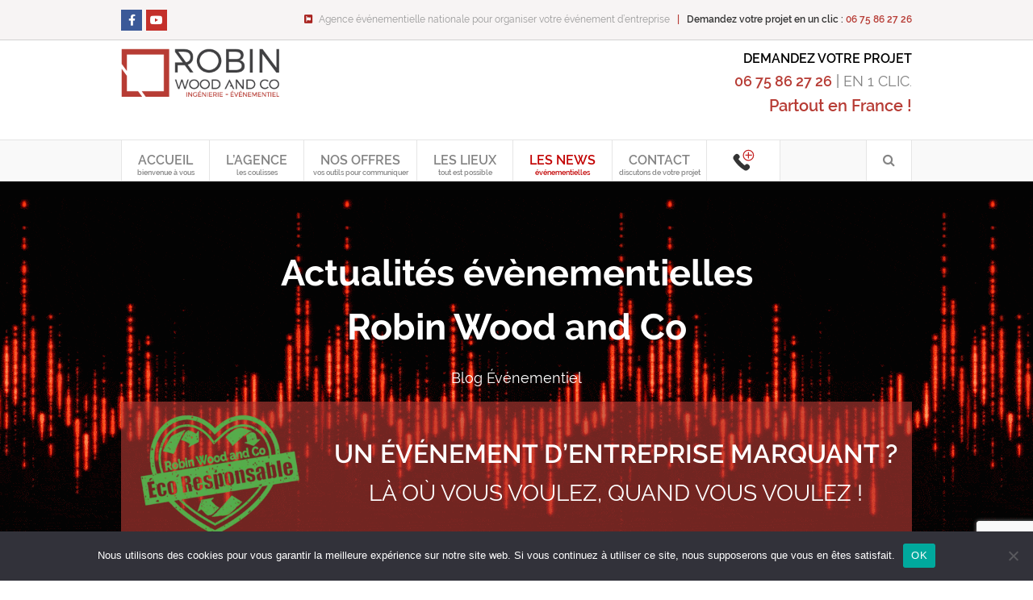

--- FILE ---
content_type: text/html; charset=UTF-8
request_url: https://robinwoodandco.com/news-robinwoodandco/page/3/
body_size: 29286
content:
<!DOCTYPE html><html lang="fr-FR" prefix="og: https://ogp.me/ns#" itemscope itemtype="http://schema.org/WebPage"><head><meta charset="UTF-8"><link rel="profile" href="http://gmpg.org/xfn/11"><meta name="viewport" content="width=device-width, initial-scale=1"><meta name="generator" content="Total WordPress Theme 4.5.1" /><meta http-equiv="X-UA-Compatible" content="IE=edge" /><title>Les News Robin Wood and Co : Un blog événementiel, découvrez…</title><style id="rocket-critical-css">.vc_row:after,.vc_row:before{content:" ";display:table}.vc_row:after{clear:both}@media (max-width:767px){.vc_hidden-xs{display:none!important}}.vc_column_container{width:100%}.vc_row{margin-left:-15px;margin-right:-15px}.vc_col-sm-12,.vc_col-sm-2,.vc_col-sm-4,.vc_col-sm-9{position:relative;min-height:1px;padding-left:15px;padding-right:15px;-webkit-box-sizing:border-box;-moz-box-sizing:border-box;box-sizing:border-box}@media (min-width:768px){.vc_col-sm-12,.vc_col-sm-2,.vc_col-sm-4,.vc_col-sm-9{float:left}.vc_col-sm-12{width:100%}.vc_col-sm-9{width:75%}.vc_col-sm-4{width:33.33333333%}.vc_col-sm-2{width:16.66666667%}}.vc_clearfix:after,.vc_clearfix:before{content:" ";display:table}.vc_clearfix:after{clear:both}.vc_clearfix:after,.vc_clearfix:before{content:" ";display:table}.vc_clearfix:after{clear:both}#content .wpb_text_column :last-child,#content .wpb_text_column p:last-child,.wpb_text_column :last-child,.wpb_text_column p:last-child{margin-bottom:0}.wpb_content_element{margin-bottom:35px}.vc_video-bg-container{position:relative}.vc_video-bg{height:100%;overflow:hidden;position:absolute;top:0;left:0;width:100%;z-index:0}.vc_video-bg iframe{max-width:1000%}.vc_row[data-vc-full-width]{overflow:hidden}.vc_row.vc_row-flex{box-sizing:border-box;display:-webkit-box;display:-webkit-flex;display:-ms-flexbox;display:flex;-webkit-flex-wrap:wrap;-ms-flex-wrap:wrap;flex-wrap:wrap}.vc_row.vc_row-flex>.vc_column_container{display:-webkit-box;display:-webkit-flex;display:-ms-flexbox;display:flex}.vc_row.vc_row-flex>.vc_column_container>.vc_column-inner{-webkit-box-flex:1;-webkit-flex-grow:1;-ms-flex-positive:1;flex-grow:1;display:-webkit-box;display:-webkit-flex;display:-ms-flexbox;display:flex;-webkit-box-orient:vertical;-webkit-box-direction:normal;-webkit-flex-direction:column;-ms-flex-direction:column;flex-direction:column;z-index:1}@media (-ms-high-contrast:active),(-ms-high-contrast:none){.vc_row.vc_row-flex>.vc_column_container>.vc_column-inner>*{min-height:1em}}.vc_row.vc_row-flex::after,.vc_row.vc_row-flex::before{display:none}.vc_row.vc_row-o-content-middle>.vc_column_container>.vc_column-inner{-webkit-box-pack:center;-webkit-justify-content:center;-ms-flex-pack:center;justify-content:center}.vc_row.vc_row-o-content-middle:not(.vc_row-o-equal-height)>.vc_column_container{-webkit-box-align:center;-webkit-align-items:center;-ms-flex-align:center;align-items:center}.vc_column-inner::after,.vc_column-inner::before{content:" ";display:table}.vc_column-inner::after{clear:both}.vc_column_container{padding-left:0;padding-right:0}.vc_column_container>.vc_column-inner{box-sizing:border-box;padding-left:15px;padding-right:15px;width:100%}.wpb_single_image a{border:none;outline:0}.wpb_single_image img{height:auto;max-width:100%;vertical-align:top}.wpb_single_image .vc_single_image-wrapper{display:inline-block;vertical-align:top;max-width:100%}.wpb_single_image.vc_align_center{text-align:center}.wpb_animate_when_almost_visible{opacity:0}.wpb_start_animation{opacity:1}ul{box-sizing:border-box}:root{--wp--preset--font-size--normal:16px;--wp--preset--font-size--huge:42px}.screen-reader-text{clip:rect(1px,1px,1px,1px);word-wrap:normal!important;border:0;-webkit-clip-path:inset(50%);clip-path:inset(50%);height:1px;margin:-1px;overflow:hidden;padding:0;position:absolute;width:1px}html,body,div,span,iframe,h1,p,a,img,strong,ul,li,form,label,article,aside,figure,header,nav{margin:0;padding:0;border:0;outline:0;font-size:100%;font:inherit;vertical-align:baseline;font-family:inherit;font-style:inherit;font-weight:inherit}article,aside,figure,header,nav{display:block}html{font-size:62.5%;overflow-y:scroll;-webkit-text-size-adjust:100%;-ms-text-size-adjust:100%}*,*:before,*:after{-webkit-box-sizing:border-box;-moz-box-sizing:border-box;box-sizing:border-box}body{background:#fff;line-height:1}article,aside,figure,header,main,nav{display:block}ul{list-style:none}a img{border:0}img{max-width:100%;height:auto}img{-ms-interpolation-mode:bicubic}.screen-reader-text{clip:rect(1px,1px,1px,1px);position:absolute!important;height:1px;width:1px;overflow:hidden}.skip-to-content{color:#fff;z-index:100;position:absolute;top:-40px;left:0;padding:6px 8px;color:#fff;font-weight:600;opacity:0;border-bottom-right-radius:4px}body{font-family:"Helvetica Neue",Arial,sans-serif;font-size:13px;line-height:1.65;color:#666}.container{width:980px}body.wpex-responsive .container{max-width:90%}.container{margin:0 auto}.content-area{width:69%;float:left;position:relative}.content-full-width .content-area{width:100%;max-width:none!important}#outer-wrap{overflow:hidden}#wrap{position:relative}body.content-full-width #content-wrap .content-area,.content-full-width .content-area{width:100%!important;max-width:none!important}#primary{padding-bottom:40px}body.has-composer #primary{padding-bottom:0}.clr:after,.wpex-clr:after{content:"";display:block;height:0;clear:both;visibility:hidden;zoom:1}p{margin:0 0 20px}strong{font-weight:600}a{color:#0081cc;text-decoration:none;outline:0}h1{font-weight:600;color:#000;line-height:1.5;margin:30px 0 20px}h1{font-size:1.50em;margin:0 0 20px}button,input,textarea{font-size:100%;line-height:inherit;margin:0;vertical-align:baseline}input[type="search"]{outline:0}input[type="search"]::-webkit-search-decoration,input[type="search"]::-webkit-search-cancel-button,input[type="search"]::-webkit-search-results-button,input[type="search"]::-webkit-search-results-decoration{display:none}input[type="search"],textarea{display:inline-block;color:#777;padding:6px 12px;font-family:inherit;font-weight:inherit;font-size:1em;line-height:1.65;max-width:100%;border:1px solid #eee;background:#f7f7f7;border-radius:0;-webkit-appearance:none;-moz-appearance:none;appearance:none}textarea{width:100%;max-width:100%;-webkit-appearance:none;-moz-appearance:none;appearance:none}input:-webkit-autofill{-webkit-box-shadow:0 0 0 1000px #f7f7f7 inset}::-webkit-input-placeholder{color:inherit;opacity:.7}:-moz-placeholder{color:inherit;opacity:.7}::-moz-placeholder{color:inherit;opacity:.7}:-ms-input-placeholder{color:inherit;opacity:.7}button{display:inline-block;background:#4a97c2;color:#fff;padding:.5em 1em;font-family:inherit;font-size:.923em;font-weight:400;margin:0;outline:0;border:0;line-height:1.65;-webkit-appearance:none;-webkit-font-smoothing:inherit;text-decoration:none!important;max-width:100%;border-radius:3px}.wpex-hidden{display:none}.entry iframe{max-width:100%}.wpex-social-btn{display:block;display:inline-block;font-size:inherit;color:inherit;padding:0;height:1.846em;line-height:1.846em;width:1.846em;text-align:center;border-radius:inherit;-webkit-box-sizing:content-box;-moz-box-sizing:content-box;box-sizing:content-box}.wpex-social-btn-flat{color:#888;background:#f7f7f7}.wpex-social-bg{background:#aaa}.wpex-social-bg{color:#fff!important}.wpex-social-bg.wpex-facebook{background:#3b5998}.wpex-social-bg.wpex-youtube{background:#C4302B}.wpex-has-overlay{z-index:2;position:relative}.wpex-has-overlay .wpb_column,.wpex-has-overlay .wpb_wrapper{position:relative;z-index:2}.wpex-bg-overlay-wrap{position:absolute;top:0;left:0;height:100%;width:100%;z-index:1!important}.wpex-bg-overlay-wrap .wpex-bg-overlay{position:absolute;width:100%;height:100%;top:0;left:0;background-color:#000;background-repeat:repeat;opacity:.65}.wpex-carousel{position:relative;margin-left:0!important;margin-right:0!important}.wpex-carousel-entry-media img{display:block}.wpex-carousel .owl-dots{text-align:center}.wpex-carousel .owl-dots.disabled{display:none!important}.wpex-carousel .owl-nav.disabled{display:none!important}.wpex-carousel .owl-prev,.wpex-carousel .owl-next{margin-top:20px;display:block;height:20px;line-height:20px;width:20px;font-size:11px;text-align:center;padding:0;float:left;font-style:normal;font-weight:400;-webkit-font-smoothing:antialiased;-moz-osx-font-smoothing:grayscale;border-radius:2px;-webkit-box-sizing:content-box;-moz-box-sizing:content-box;box-sizing:content-box}.wpex-carousel .owl-prev{margin-right:2.5px}.wpex-carousel .owl-next{margin-left:2.5px}#site-scroll-top{position:fixed;right:30px;bottom:30px;color:#999;height:35px;line-height:35px;width:35px;font-size:16px;background:#f7f7f7;border:3px solid #fff;text-align:center;z-index:998;visibility:hidden;opacity:0;border-radius:50%;-webkit-box-sizing:content-box;-moz-box-sizing:content-box;box-sizing:content-box}#top-bar-wrap{border-bottom:1px solid #eee;font-size:.923em}#top-bar{position:relative;padding:15px 0}#top-bar a{color:#555}.top-bar-left{float:left}.top-bar-right{float:right}#top-bar-content strong{color:#000}#top-bar-social a{display:block;float:left;margin-right:5px;font-size:14px}#top-bar-social a.wpex-social-btn{height:26px;line-height:26px;width:26px;padding:0}#top-bar-social a:last-child{margin-right:0}#top-bar-social.top-bar-left{position:absolute;left:0;top:50%;height:26px;line-height:26px;margin-top:-13px}#site-header{padding:0!important;position:relative}#site-header-inner{position:relative;padding-top:30px;padding-bottom:30px;height:100%}#site-navigation.container{position:relative}#site-logo{display:table}#site-logo a{height:100%;padding:0;margin:0;text-decoration:none}#site-logo img{display:inline;vertical-align:middle;height:auto;width:auto;max-height:100%;max-width:100%}#site-logo-inner{display:table-cell;vertical-align:middle}#site-navigation a{text-decoration:none}#site-navigation .dropdown-menu li a .fa{margin-right:8px}#site-navigation .dropdown-menu .site-search-toggle .fa{margin:0}#site-navigation .dropdown-menu ul{background:#fff;border:1px solid #eee}#site-navigation .dropdown-menu ul li{padding:0}#site-navigation .dropdown-menu ul a{display:block;float:none;padding:8px 12px;height:auto;margin:0;border:0;line-height:1.4em;color:#666;font-size:.923em;border-bottom:1px solid #eee}#site-navigation .dropdown-menu ul li:last-child>a{border-bottom:0}.header-two{background:#fff}.header-two-aside{float:right;font-size:1.077em;text-align:right}.header-two-logo{float:left}.navbar-style-two{position:relative;background:#fff;border-top:1px solid #eee}body.page-header-disabled .navbar-style-two{border-bottom:1px solid #eee}.navbar-style-two .dropdown-menu{width:100%;border-left:1px solid #eee;border-right:1px solid #eee}.navbar-style-two .dropdown-menu li{border-right:1px solid #eee}.navbar-style-two .dropdown-menu li li{border-right:0}.navbar-style-two .dropdown-menu>li>a{display:block;height:50px;line-height:50px;color:#555;font-weight:400;padding:0 20px}.navbar-style-two .dropdown-menu .search-toggle-li{float:right;border-left:1px solid #eee;border-right:0}#mobile-menu{height:40px;position:absolute;right:0;top:50%;margin-top:-20px}#mobile-menu a{display:block;float:left;color:#666;font-size:18px;height:40px;width:40px;line-height:40px;border:1px solid #eee;text-align:center;margin-left:10px;background:#f7f7f7;border-radius:3px}#mobile-menu a:first-child{margin-left:0}.mobile-toggle-nav{display:none;background:#fff;z-index:9999;height:auto;line-height:inherit;margin-top:0}.mobile-toggle-nav a{position:relative;color:#555;display:block;padding:10px 0;border-top:1px solid #eee}.mobile-toggle-nav a .fa{margin-right:10px}.mobile-toggle-nav .menu-item-has-children>a{padding-right:60px}.mobile-toggle-nav .menu-item-has-children ul{display:none}.mobile-toggle-nav .menu-item-has-children ul a{padding-left:12px}.mobile-toggle-nav .menu-item-has-children ul a:before{content:"-";margin-right:10px}.mobile-toggle-nav .wpex-open-submenu{position:absolute;height:100%;width:50px;right:0;top:0;text-align:center;font-size:1.2em;text-align:right}.mobile-toggle-nav .wpex-open-submenu:before{content:"\f107";position:absolute;height:30px;line-height:30px;width:50px;top:50%;right:0;margin-top:-15px;font-family:"FontAwesome";opacity:.8}.mobile-toggle-nav #mobile-menu-search{display:block;padding-bottom:20px;position:relative}.mobile-toggle-nav-search input[type="search"]{width:100%;padding:0 50px 0 10px;height:45px}.mobile-toggle-nav-search .searchform-submit{position:absolute;top:0;right:0;padding:0;height:45px;line-height:45px;width:45px;border-radius:0}.mobile-toggle-nav-ul li.search-toggle-li{display:none}.searchform{position:relative}.searchform label{margin:0;padding:0}.searchform input{width:100%;background-repeat:no-repeat;background-position:right center;padding:.7em 30px .7em .8em}.searchform .searchform-submit{position:absolute;top:50%;right:14px;height:20px;line-height:20px;margin:-10px 0 0;background:none;padding:0;border:0;outline:0;color:#000;font-size:11px;opacity:.5}.wpex-menu-search-text{display:none}#searchform-dropdown{z-index:10000;position:absolute;right:0;background:#fff;top:100%;padding:15px;width:260px;border-top:3px solid transparent;visibility:hidden;-webkit-box-shadow:0 2px 7px rgba(0,0,0,.1);-moz-box-shadow:0 2px 7px rgba(0,0,0,.1);box-shadow:0 2px 7px rgba(0,0,0,.1);opacity:0}#searchform-dropdown input{display:block;outline:none;border:none;width:100%;background:#f4f4f4;border-radius:0}#searchform-dropdown button{display:none}#site-scroll-top{font-family:"FontAwesome"}.searchform input:after{font-family:"FontAwesome";font-weight:400;font-style:normal;letter-spacing:normal;text-rendering:auto;-webkit-font-smoothing:antialiased;-moz-osx-font-smoothing:grayscale}button,.wpex-carousel .owl-prev,.wpex-carousel .owl-next{background:#4a97c2;color:#fff}#site-navigation .dropdown-menu>.current-menu-parent>a{color:#3b86b0}#searchform-dropdown{border-color:#3b86b0}.sf-menu,.sf-menu *{margin:0;padding:0;list-style:none}.sf-menu ul{position:absolute;display:none;top:100%;left:0;z-index:10001}.sf-menu>li{float:left}.sf-menu a{display:block;position:relative}.sf-menu{float:left}.sf-menu ul{min-width:140px;*width:140px}.sf-menu a{zoom:1}.sf-menu li{position:relative;white-space:nowrap;*white-space:normal}@-webkit-keyframes fadeOut{0%{opacity:1}100%{opacity:0}}@keyframes fadeOut{0%{opacity:1}100%{opacity:0}}.owl-carousel{display:none;width:100%;position:relative;z-index:1}.owl-carousel .owl-stage{position:relative;-ms-touch-action:pan-Y}.owl-carousel .owl-stage:after{content:".";display:block;clear:both;visibility:hidden;line-height:0;height:0}.owl-carousel .owl-stage-outer{position:relative;overflow:hidden;-webkit-transform:translate3d(0,0,0)}.owl-carousel.owl-loaded{display:block}.owl-carousel .owl-item{position:relative;min-height:1px;float:left;-webkit-touch-callout:none}.owl-carousel .owl-item img{display:block;margin:0 auto;-webkit-transform-style:preserve-3d}.owl-carousel .owl-item img{transform-style:preserve-3d}@font-face{font-family:'FontAwesome';src:url(https://robinwoodandco.com/wp-content/themes/ROBINWOOD/assets/lib/font-awesome/fonts/fontawesome-webfont.eot?v=4.7.0);src:url(https://robinwoodandco.com/wp-content/themes/ROBINWOOD/assets/lib/font-awesome/fonts/fontawesome-webfont.eot?#iefix&v=4.7.0) format("embedded-opentype"),url(https://robinwoodandco.com/wp-content/themes/ROBINWOOD/assets/lib/font-awesome/fonts/fontawesome-webfont.woff2?v=4.7.0) format("woff2"),url(https://robinwoodandco.com/wp-content/themes/ROBINWOOD/assets/lib/font-awesome/fonts/fontawesome-webfont.woff?v=4.7.0) format("woff"),url(https://robinwoodandco.com/wp-content/themes/ROBINWOOD/assets/lib/font-awesome/fonts/fontawesome-webfont.ttf?v=4.7.0) format("truetype"),url(https://robinwoodandco.com/wp-content/themes/ROBINWOOD/assets/lib/font-awesome/fonts/fontawesome-webfont.svg?v=4.7.0#fontawesomeregular) format("svg");font-weight:400;font-style:normal}.fa{display:inline-block;font:normal normal normal 14px/1 FontAwesome;font-size:inherit;text-rendering:auto;-webkit-font-smoothing:antialiased;-moz-osx-font-smoothing:grayscale}.fa-search:before{content:"\f002"}.fa-star-o:before{content:"\f006"}.fa-chevron-left:before{content:"\f053"}.fa-chevron-right:before{content:"\f054"}.fa-chevron-up:before{content:"\f077"}.fa-facebook:before{content:"\f09a"}.fa-navicon:before{content:"\f0c9"}.fa-youtube:before{content:"\f167"}.fa-fa:before{content:"\f2b4"}.vc_row{position:relative}.vc_row[data-vc-full-width]{overflow:visible}.wpb_row,.wpb_content_element{margin-bottom:0}.vc_row,.wpb_row,.wpb_column,.vc_column-inner,.wpb_content_element,.vcex-module{border-color:transparent;border-style:solid}.wpex-vc-reset-negative-margin{margin-left:0;margin-right:0}.wpex-vc-row-stretched{visibility:hidden}body.wpex-docready .wpex-vc-row-stretched{visibility:visible}.vc_single_image-wrapper{position:relative;overflow:visible}.wpb_single_image a{display:block;display:inline-block;max-width:100%;position:relative}.wpb_text_column{max-width:100%;margin:0 auto}.vcex-heading{display:block;color:#000;font-size:1.615em;margin:0 auto;max-width:100%}.vcex-heading-inner{display:inline-block}#cookie-notice{position:fixed;min-width:100%;height:auto;z-index:100000;font-size:13px;letter-spacing:0;line-height:20px;left:0;text-align:center;font-weight:400;font-family:-apple-system,BlinkMacSystemFont,Arial,Roboto,"Helvetica Neue",sans-serif}#cookie-notice,#cookie-notice *{-webkit-box-sizing:border-box;-moz-box-sizing:border-box;box-sizing:border-box}#cookie-notice.cn-animated{-webkit-animation-duration:0.5s!important;animation-duration:0.5s!important;-webkit-animation-fill-mode:both;animation-fill-mode:both}#cookie-notice .cookie-notice-container{display:block}.cn-position-bottom{bottom:0}.cookie-notice-container{padding:15px 30px;text-align:center;width:100%;z-index:2}.cn-close-icon{position:absolute;right:15px;top:50%;margin-top:-10px;width:15px;height:15px;opacity:.5;padding:10px;outline:none}.cn-close-icon:before,.cn-close-icon:after{position:absolute;content:' ';height:15px;width:2px;top:3px;background-color:rgba(128,128,128,1)}.cn-close-icon:before{transform:rotate(45deg)}.cn-close-icon:after{transform:rotate(-45deg)}#cookie-notice .cn-button{margin:0 0 0 10px;display:inline-block}#cookie-notice .cn-button:not(.cn-button-custom){font-family:-apple-system,BlinkMacSystemFont,Arial,Roboto,"Helvetica Neue",sans-serif;font-weight:400;font-size:13px;letter-spacing:.25px;line-height:20px;margin:0 0 0 10px;text-align:center;text-transform:none;display:inline-block;touch-action:manipulation;white-space:nowrap;outline:none;box-shadow:none;text-shadow:none;border:none;-webkit-border-radius:3px;-moz-border-radius:3px;border-radius:3px;text-decoration:none;padding:8.5px 10px;line-height:1;color:inherit}.cn-text-container{margin:0 0 6px 0}.cn-text-container,.cn-buttons-container{display:inline-block}#cookie-notice.cookie-notice-visible.cn-effect-fade{-webkit-animation-name:fadeIn;animation-name:fadeIn}#cookie-notice.cn-effect-fade{-webkit-animation-name:fadeOut;animation-name:fadeOut}@-webkit-keyframes fadeIn{from{opacity:0}to{opacity:1}}@keyframes fadeIn{from{opacity:0}to{opacity:1}}@-webkit-keyframes fadeOut{from{opacity:1}to{opacity:0}}@keyframes fadeOut{from{opacity:1}to{opacity:0}}@media all and (max-width:900px){.cookie-notice-container #cn-notice-text{display:block}.cookie-notice-container #cn-notice-buttons{display:block}#cookie-notice .cn-button{margin:0 5px 5px 5px}}@media all and (max-width:480px){.cookie-notice-container{padding:15px 25px}}@media only screen and (min-width:768px){.content-area{max-width:70%}}@media only screen and (max-width:959px){.visible-desktop{display:none!important}.content-area{width:100%;max-width:none}body.wpex-mobile-toggle-menu-icon_buttons #site-logo{height:100%;float:left;text-align:left}body.has-mobile-menu #site-navigation-wrap{display:none}body.has-mobile-menu .wpex-mobile-menu-toggle{display:block}.header-two-aside{float:left;clear:both;padding-top:20px;text-align:left}body.wpex-mobile-toggle-menu-icon_buttons #site-header-inner.container{padding-right:80px}}@media only screen and (min-width:768px) and (max-width:1024px) and (orientation:landscape){.visible-desktop{display:none!important}}@media only screen and (min-width:768px) and (max-width:959px){.visible-desktop{display:none!important}}@media only screen and (max-width:767px){.visible-desktop,.hidden-phone{display:none!important}#wrap{width:100%!important}.content-area{float:none;width:100%!important}#site-logo{margin-top:0px!important;margin-bottom:0px!important}#top-bar #top-bar-social{position:static;left:auto;right:auto;float:none;height:auto;line-height:1.5em;margin-top:0;text-align:center;padding-top:10px}#top-bar #top-bar-social a{display:inline-block;float:none}#top-bar #top-bar-content{float:none;text-align:center}#site-scroll-top{right:20px;bottom:20px}}@media only screen and (min-width:480px) and (max-width:767px){.visible-desktop,.hidden-phone{display:none!important}.content-area{width:100%;float:none}}.animated{-webkit-animation-duration:1s;animation-duration:1s;-webkit-animation-fill-mode:both;animation-fill-mode:both}@-webkit-keyframes fadeIn{0%{opacity:0}100%{opacity:1}}@keyframes fadeIn{0%{opacity:0}100%{opacity:1}}@-webkit-keyframes fadeInLeft{0%{opacity:0;-webkit-transform:translate3d(-100%,0,0);transform:translate3d(-100%,0,0)}100%{opacity:1;-webkit-transform:none;transform:none}}@keyframes fadeInLeft{0%{opacity:0;-webkit-transform:translate3d(-100%,0,0);transform:translate3d(-100%,0,0)}100%{opacity:1;-webkit-transform:none;transform:none}}.fadeInLeft{-webkit-animation-name:fadeInLeft;animation-name:fadeInLeft}@-webkit-keyframes fadeOut{0%{opacity:1}100%{opacity:0}}@keyframes fadeOut{0%{opacity:1}100%{opacity:0}}.fa.fa-star-o{font-family:'Font Awesome 5 Free';font-weight:400}.fa.fa-star-o:before{content:"\f005"}.fa.fa-facebook{font-family:'Font Awesome 5 Brands';font-weight:400}.fa.fa-facebook:before{content:"\f39e"}.fa.fa-navicon:before{content:"\f0c9"}.fa.fa-youtube{font-family:'Font Awesome 5 Brands';font-weight:400}.fa.fa-fa{font-family:'Font Awesome 5 Brands';font-weight:400}.fa.fa-fa:before{content:"\f2b4"}.fa{-moz-osx-font-smoothing:grayscale;-webkit-font-smoothing:antialiased;display:inline-block;font-style:normal;font-variant:normal;text-rendering:auto;line-height:1}.fa-chevron-left:before{content:"\f053"}.fa-chevron-right:before{content:"\f054"}.fa-chevron-up:before{content:"\f077"}.fa-facebook:before{content:"\f09a"}.fa-search:before{content:"\f002"}.fa-youtube:before{content:"\f167"}@font-face{font-family:'Font Awesome 5 Brands';font-style:normal;font-weight:400;font-display:auto;src:url(https://robinwoodandco.com/wp-content/plugins/js_composer/assets/lib/bower/font-awesome/webfonts/fa-brands-400.eot);src:url(https://robinwoodandco.com/wp-content/plugins/js_composer/assets/lib/bower/font-awesome/webfonts/fa-brands-400.eot?#iefix) format("embedded-opentype"),url(https://robinwoodandco.com/wp-content/plugins/js_composer/assets/lib/bower/font-awesome/webfonts/fa-brands-400.woff2) format("woff2"),url(https://robinwoodandco.com/wp-content/plugins/js_composer/assets/lib/bower/font-awesome/webfonts/fa-brands-400.woff) format("woff"),url(https://robinwoodandco.com/wp-content/plugins/js_composer/assets/lib/bower/font-awesome/webfonts/fa-brands-400.ttf) format("truetype"),url(https://robinwoodandco.com/wp-content/plugins/js_composer/assets/lib/bower/font-awesome/webfonts/fa-brands-400.svg#fontawesome) format("svg")}@font-face{font-family:'Font Awesome 5 Free';font-style:normal;font-weight:400;font-display:auto;src:url(https://robinwoodandco.com/wp-content/plugins/js_composer/assets/lib/bower/font-awesome/webfonts/fa-regular-400.eot);src:url(https://robinwoodandco.com/wp-content/plugins/js_composer/assets/lib/bower/font-awesome/webfonts/fa-regular-400.eot?#iefix) format("embedded-opentype"),url(https://robinwoodandco.com/wp-content/plugins/js_composer/assets/lib/bower/font-awesome/webfonts/fa-regular-400.woff2) format("woff2"),url(https://robinwoodandco.com/wp-content/plugins/js_composer/assets/lib/bower/font-awesome/webfonts/fa-regular-400.woff) format("woff"),url(https://robinwoodandco.com/wp-content/plugins/js_composer/assets/lib/bower/font-awesome/webfonts/fa-regular-400.ttf) format("truetype"),url(https://robinwoodandco.com/wp-content/plugins/js_composer/assets/lib/bower/font-awesome/webfonts/fa-regular-400.svg#fontawesome) format("svg")}@font-face{font-family:'Font Awesome 5 Free';font-style:normal;font-weight:900;font-display:auto;src:url(https://robinwoodandco.com/wp-content/plugins/js_composer/assets/lib/bower/font-awesome/webfonts/fa-solid-900.eot);src:url(https://robinwoodandco.com/wp-content/plugins/js_composer/assets/lib/bower/font-awesome/webfonts/fa-solid-900.eot?#iefix) format("embedded-opentype"),url(https://robinwoodandco.com/wp-content/plugins/js_composer/assets/lib/bower/font-awesome/webfonts/fa-solid-900.woff2) format("woff2"),url(https://robinwoodandco.com/wp-content/plugins/js_composer/assets/lib/bower/font-awesome/webfonts/fa-solid-900.woff) format("woff"),url(https://robinwoodandco.com/wp-content/plugins/js_composer/assets/lib/bower/font-awesome/webfonts/fa-solid-900.ttf) format("truetype"),url(https://robinwoodandco.com/wp-content/plugins/js_composer/assets/lib/bower/font-awesome/webfonts/fa-solid-900.svg#fontawesome) format("svg")}.fa{font-family:'Font Awesome 5 Free';font-weight:900}</style><link rel="preload" href="https://robinwoodandco.com/wp-content/cache/min/1/8d10383dda7910fcdf48661fe852e606.css" as="style" onload="this.onload=null;this.rel='stylesheet'" data-minify="1" /><meta name="description" content="Les News Robin Wood and Co est un blog événementiel avec lequel vous accéderez en avant-première à l’actualité du monde de l&#039;événementiel…"/><meta name="robots" content="follow, index, max-snippet:-1, max-video-preview:-1, max-image-preview:large"/><link rel="canonical" href="https://robinwoodandco.com/news-robinwoodandco/" /><meta property="og:locale" content="fr_FR" /><meta property="og:type" content="article" /><meta property="og:title" content="Les News Robin Wood and Co : Un blog événementiel, découvrez…" /><meta property="og:description" content="Les News Robin Wood and Co est un blog événementiel avec lequel vous accéderez en avant-première à l’actualité du monde de l&#039;événementiel…" /><meta property="og:url" content="https://robinwoodandco.com/news-robinwoodandco/" /><meta property="og:site_name" content="Agence évènementiel | Robin Wood and CO" /><meta property="article:publisher" content="https://www.facebook.com/robinwoodandco/" /><meta property="article:author" content="https://facebook.com/robinwoodandco/" /><meta property="og:updated_time" content="2026-02-02T12:19:49+01:00" /><meta property="og:image" content="https://robinwoodandco.com/wp-content/uploads/2021/05/Les-news-de-lagence-événementielle-robin-wood-and-co-01.jpg" /><meta property="og:image:secure_url" content="https://robinwoodandco.com/wp-content/uploads/2021/05/Les-news-de-lagence-événementielle-robin-wood-and-co-01.jpg" /><meta property="og:image:width" content="600" /><meta property="og:image:height" content="391" /><meta property="og:image:alt" content="News Robin Wood and Co - le blog evenementiel" /><meta property="og:image:type" content="image/jpeg" /><meta property="article:published_time" content="2021-09-29T08:20:57+02:00" /><meta property="article:modified_time" content="2026-02-02T12:19:49+01:00" /><meta property="og:video" content="https://www.youtube.com/embed/h0ANrd8zRzY" /><meta property="video:duration" content="121" /><meta name="twitter:card" content="summary_large_image" /><meta name="twitter:title" content="Les News Robin Wood and Co : Un blog événementiel, découvrez…" /><meta name="twitter:description" content="Les News Robin Wood and Co est un blog événementiel avec lequel vous accéderez en avant-première à l’actualité du monde de l&#039;événementiel…" /><meta name="twitter:creator" content="@robinwoodandco" /><meta name="twitter:image" content="https://robinwoodandco.com/wp-content/uploads/2021/05/Les-news-de-lagence-événementielle-robin-wood-and-co-01.jpg" /><meta name="twitter:label1" content="Temps de lecture" /><meta name="twitter:data1" content="2 minutes" /> <script type="application/ld+json" class="rank-math-schema">{"@context":"https://schema.org","@graph":[{"@type":"Place","@id":"https://robinwoodandco.com/#place","address":{"@type":"PostalAddress","streetAddress":"46bis avenue du Maine","addressLocality":"Paris","postalCode":"75015","addressCountry":"FR"}},{"@type":"Organization","@id":"https://robinwoodandco.com/#organization","name":"Robin Wood And Co","url":"https://robinwoodandco.com","sameAs":["https://www.facebook.com/robinwoodandco/"],"address":{"@type":"PostalAddress","streetAddress":"46bis avenue du Maine","addressLocality":"Paris","postalCode":"75015","addressCountry":"FR"},"logo":{"@type":"ImageObject","@id":"https://robinwoodandco.com/#logo","url":"https://robinwoodandco.com/wp-content/uploads/2018/06/Logo-Robin-wood-and-co-HD.jpg","contentUrl":"https://robinwoodandco.com/wp-content/uploads/2018/06/Logo-Robin-wood-and-co-HD.jpg","caption":"Robin Wood And Co","inLanguage":"fr-FR","width":"790","height":"250"},"contactPoint":[{"@type":"ContactPoint","telephone":"0183750909","contactType":"customer support"},{"@type":"ContactPoint","telephone":"0675862726","contactType":"customer support"}],"location":{"@id":"https://robinwoodandco.com/#place"}},{"@type":"WebSite","@id":"https://robinwoodandco.com/#website","url":"https://robinwoodandco.com","name":"Robin Wood And Co","publisher":{"@id":"https://robinwoodandco.com/#organization"},"inLanguage":"fr-FR"},{"@type":"ImageObject","@id":"https://robinwoodandco.com/wp-content/uploads/2021/05/Les-news-de-lagence-e\u0301ve\u0301nementielle-robin-wood-and-co-01.jpg","url":"https://robinwoodandco.com/wp-content/uploads/2021/05/Les-news-de-lagence-e\u0301ve\u0301nementielle-robin-wood-and-co-01.jpg","width":"600","height":"391","caption":"News Robin Wood and Co - le blog evenementiel","inLanguage":"fr-FR"},{"@type":"WebPage","@id":"https://robinwoodandco.com/news-robinwoodandco/#webpage","url":"https://robinwoodandco.com/news-robinwoodandco/","name":"Les News Robin Wood and Co : Un blog \u00e9v\u00e9nementiel, d\u00e9couvrez\u2026","datePublished":"2021-09-29T08:20:57+02:00","dateModified":"2026-02-02T12:19:49+01:00","isPartOf":{"@id":"https://robinwoodandco.com/#website"},"primaryImageOfPage":{"@id":"https://robinwoodandco.com/wp-content/uploads/2021/05/Les-news-de-lagence-e\u0301ve\u0301nementielle-robin-wood-and-co-01.jpg"},"inLanguage":"fr-FR"},{"@type":"Person","@id":"https://robinwoodandco.com/news-robinwoodandco/#author","name":"Martial Simon","image":{"@type":"ImageObject","@id":"https://secure.gravatar.com/avatar/47f2dc24970ccbe3230e54ac576ce83e1a6395ad8de7b7b19b7d3bee3fca8a3e?s=96&amp;d=mm&amp;r=g","url":"https://secure.gravatar.com/avatar/47f2dc24970ccbe3230e54ac576ce83e1a6395ad8de7b7b19b7d3bee3fca8a3e?s=96&amp;d=mm&amp;r=g","caption":"Martial Simon","inLanguage":"fr-FR"},"sameAs":["https://robinwoodandco.com/","https://facebook.com/robinwoodandco/","https://twitter.com/robinwoodandco"],"worksFor":{"@id":"https://robinwoodandco.com/#organization"}},{"headline":"Les News Robin Wood and Co : Un blog \u00e9v\u00e9nementiel, d\u00e9couvrez\u2026","description":"Les News Robin Wood and Co est un blog \u00e9v\u00e9nementiel avec lequel vous acc\u00e9derez en avant-premi\u00e8re \u00e0 l\u2019actualit\u00e9 du monde de l&#039;\u00e9v\u00e9nementiel\u2026","datePublished":"2021-09-29T08:20:57+02:00","dateModified":"2026-02-02T12:19:49+01:00","image":{"@id":"https://robinwoodandco.com/wp-content/uploads/2021/05/Les-news-de-lagence-e\u0301ve\u0301nementielle-robin-wood-and-co-01.jpg"},"author":{"@id":"https://robinwoodandco.com/news-robinwoodandco/#author","name":"Martial Simon"},"@type":"Article","name":"Les News Robin Wood and Co : Un blog \u00e9v\u00e9nementiel, d\u00e9couvrez\u2026","@id":"https://robinwoodandco.com/news-robinwoodandco/#schema-43952","isPartOf":{"@id":"https://robinwoodandco.com/news-robinwoodandco/#webpage"},"publisher":{"@id":"https://robinwoodandco.com/#organization"},"inLanguage":"fr-FR","mainEntityOfPage":{"@id":"https://robinwoodandco.com/news-robinwoodandco/#webpage"}},{"@type":"VideoObject","name":"Agence e\u0301ve\u0301nementielle Robin Wood and Co   Les e\u0301ve\u0301nements d&#039;entreprises et communication e\u0301ve\u0301nem","description":"Les News Robin Wood and Co est un blog \u00e9v\u00e9nementiel avec lequel vous acc\u00e9derez en avant-premi\u00e8re \u00e0 l\u2019actualit\u00e9 du monde de l&#039;\u00e9v\u00e9nementiel\u2026","uploadDate":"2021-05-20","thumbnailUrl":"https://robinwoodandco.com/wp-content/uploads/2021/10/hqdefault.jpg","embedUrl":"https://www.youtube.com/embed/h0ANrd8zRzY","duration":"PT2M1S","width":"1280","height":"720","isFamilyFriendly":"1","@id":"https://robinwoodandco.com/news-robinwoodandco/#schema-43953","isPartOf":{"@id":"https://robinwoodandco.com/news-robinwoodandco/#webpage"},"publisher":{"@id":"https://robinwoodandco.com/#organization"},"inLanguage":"fr-FR"}]}</script> <link rel='dns-prefetch' href='//js-eu1.hs-scripts.com' /><link rel='dns-prefetch' href='//www.googletagmanager.com' /><link rel="alternate" type="application/rss+xml" title="Agence évènementiel | Robin Wood and CO &raquo; Flux" href="https://robinwoodandco.com/feed/" /><link rel="alternate" type="application/rss+xml" title="Agence évènementiel | Robin Wood and CO &raquo; Flux des commentaires" href="https://robinwoodandco.com/comments/feed/" /><link rel="alternate" title="oEmbed (JSON)" type="application/json+oembed" href="https://robinwoodandco.com/wp-json/oembed/1.0/embed?url=https%3A%2F%2Frobinwoodandco.com%2Fnews-robinwoodandco%2F" /><link rel="alternate" title="oEmbed (XML)" type="text/xml+oembed" href="https://robinwoodandco.com/wp-json/oembed/1.0/embed?url=https%3A%2F%2Frobinwoodandco.com%2Fnews-robinwoodandco%2F&#038;format=xml" /> <style id='wp-img-auto-sizes-contain-inline-css' type='text/css'>img:is([sizes=auto i],[sizes^="auto," i]){contain-intrinsic-size:3000px 1500px}</style><style id='wp-block-library-inline-css' type='text/css'>:root{--wp-block-synced-color:#7a00df;--wp-block-synced-color--rgb:122,0,223;--wp-bound-block-color:var(--wp-block-synced-color);--wp-editor-canvas-background:#ddd;--wp-admin-theme-color:#007cba;--wp-admin-theme-color--rgb:0,124,186;--wp-admin-theme-color-darker-10:#006ba1;--wp-admin-theme-color-darker-10--rgb:0,107,160.5;--wp-admin-theme-color-darker-20:#005a87;--wp-admin-theme-color-darker-20--rgb:0,90,135;--wp-admin-border-width-focus:2px}@media (min-resolution:192dpi){:root{--wp-admin-border-width-focus:1.5px}}.wp-element-button{cursor:pointer}:root .has-very-light-gray-background-color{background-color:#eee}:root .has-very-dark-gray-background-color{background-color:#313131}:root .has-very-light-gray-color{color:#eee}:root .has-very-dark-gray-color{color:#313131}:root .has-vivid-green-cyan-to-vivid-cyan-blue-gradient-background{background:linear-gradient(135deg,#00d084,#0693e3)}:root .has-purple-crush-gradient-background{background:linear-gradient(135deg,#34e2e4,#4721fb 50%,#ab1dfe)}:root .has-hazy-dawn-gradient-background{background:linear-gradient(135deg,#faaca8,#dad0ec)}:root .has-subdued-olive-gradient-background{background:linear-gradient(135deg,#fafae1,#67a671)}:root .has-atomic-cream-gradient-background{background:linear-gradient(135deg,#fdd79a,#004a59)}:root .has-nightshade-gradient-background{background:linear-gradient(135deg,#330968,#31cdcf)}:root .has-midnight-gradient-background{background:linear-gradient(135deg,#020381,#2874fc)}:root{--wp--preset--font-size--normal:16px;--wp--preset--font-size--huge:42px}.has-regular-font-size{font-size:1em}.has-larger-font-size{font-size:2.625em}.has-normal-font-size{font-size:var(--wp--preset--font-size--normal)}.has-huge-font-size{font-size:var(--wp--preset--font-size--huge)}.has-text-align-center{text-align:center}.has-text-align-left{text-align:left}.has-text-align-right{text-align:right}.has-fit-text{white-space:nowrap!important}#end-resizable-editor-section{display:none}.aligncenter{clear:both}.items-justified-left{justify-content:flex-start}.items-justified-center{justify-content:center}.items-justified-right{justify-content:flex-end}.items-justified-space-between{justify-content:space-between}.screen-reader-text{border:0;clip-path:inset(50%);height:1px;margin:-1px;overflow:hidden;padding:0;position:absolute;width:1px;word-wrap:normal!important}.screen-reader-text:focus{background-color:#ddd;clip-path:none;color:#444;display:block;font-size:1em;height:auto;left:5px;line-height:normal;padding:15px 23px 14px;text-decoration:none;top:5px;width:auto;z-index:100000}html :where(.has-border-color){border-style:solid}html :where([style*=border-top-color]){border-top-style:solid}html :where([style*=border-right-color]){border-right-style:solid}html :where([style*=border-bottom-color]){border-bottom-style:solid}html :where([style*=border-left-color]){border-left-style:solid}html :where([style*=border-width]){border-style:solid}html :where([style*=border-top-width]){border-top-style:solid}html :where([style*=border-right-width]){border-right-style:solid}html :where([style*=border-bottom-width]){border-bottom-style:solid}html :where([style*=border-left-width]){border-left-style:solid}html :where(img[class*=wp-image-]){height:auto;max-width:100%}:where(figure){margin:0 0 1em}html :where(.is-position-sticky){--wp-admin--admin-bar--position-offset:var(--wp-admin--admin-bar--height,0)}@media screen and (max-width:600px){html :where(.is-position-sticky){--wp-admin--admin-bar--position-offset:0}}</style><style id='global-styles-inline-css' type='text/css'>:root{--wp--preset--aspect-ratio--square:1;--wp--preset--aspect-ratio--4-3:4/3;--wp--preset--aspect-ratio--3-4:3/4;--wp--preset--aspect-ratio--3-2:3/2;--wp--preset--aspect-ratio--2-3:2/3;--wp--preset--aspect-ratio--16-9:16/9;--wp--preset--aspect-ratio--9-16:9/16;--wp--preset--color--black:#000;--wp--preset--color--cyan-bluish-gray:#abb8c3;--wp--preset--color--white:#fff;--wp--preset--color--pale-pink:#f78da7;--wp--preset--color--vivid-red:#cf2e2e;--wp--preset--color--luminous-vivid-orange:#ff6900;--wp--preset--color--luminous-vivid-amber:#fcb900;--wp--preset--color--light-green-cyan:#7bdcb5;--wp--preset--color--vivid-green-cyan:#00d084;--wp--preset--color--pale-cyan-blue:#8ed1fc;--wp--preset--color--vivid-cyan-blue:#0693e3;--wp--preset--color--vivid-purple:#9b51e0;--wp--preset--gradient--vivid-cyan-blue-to-vivid-purple:linear-gradient(135deg,rgb(6,147,227) 0%,rgb(155,81,224) 100%);--wp--preset--gradient--light-green-cyan-to-vivid-green-cyan:linear-gradient(135deg,rgb(122,220,180) 0%,rgb(0,208,130) 100%);--wp--preset--gradient--luminous-vivid-amber-to-luminous-vivid-orange:linear-gradient(135deg,rgb(252,185,0) 0%,rgb(255,105,0) 100%);--wp--preset--gradient--luminous-vivid-orange-to-vivid-red:linear-gradient(135deg,rgb(255,105,0) 0%,rgb(207,46,46) 100%);--wp--preset--gradient--very-light-gray-to-cyan-bluish-gray:linear-gradient(135deg,rgb(238,238,238) 0%,rgb(169,184,195) 100%);--wp--preset--gradient--cool-to-warm-spectrum:linear-gradient(135deg,rgb(74,234,220) 0%,rgb(151,120,209) 20%,rgb(207,42,186) 40%,rgb(238,44,130) 60%,rgb(251,105,98) 80%,rgb(254,248,76) 100%);--wp--preset--gradient--blush-light-purple:linear-gradient(135deg,rgb(255,206,236) 0%,rgb(152,150,240) 100%);--wp--preset--gradient--blush-bordeaux:linear-gradient(135deg,rgb(254,205,165) 0%,rgb(254,45,45) 50%,rgb(107,0,62) 100%);--wp--preset--gradient--luminous-dusk:linear-gradient(135deg,rgb(255,203,112) 0%,rgb(199,81,192) 50%,rgb(65,88,208) 100%);--wp--preset--gradient--pale-ocean:linear-gradient(135deg,rgb(255,245,203) 0%,rgb(182,227,212) 50%,rgb(51,167,181) 100%);--wp--preset--gradient--electric-grass:linear-gradient(135deg,rgb(202,248,128) 0%,rgb(113,206,126) 100%);--wp--preset--gradient--midnight:linear-gradient(135deg,rgb(2,3,129) 0%,rgb(40,116,252) 100%);--wp--preset--font-size--small:13px;--wp--preset--font-size--medium:20px;--wp--preset--font-size--large:36px;--wp--preset--font-size--x-large:42px;--wp--preset--spacing--20:.44rem;--wp--preset--spacing--30:.67rem;--wp--preset--spacing--40:1rem;--wp--preset--spacing--50:1.5rem;--wp--preset--spacing--60:2.25rem;--wp--preset--spacing--70:3.38rem;--wp--preset--spacing--80:5.06rem;--wp--preset--shadow--natural:6px 6px 9px rgba(0,0,0,.2);--wp--preset--shadow--deep:12px 12px 50px rgba(0,0,0,.4);--wp--preset--shadow--sharp:6px 6px 0 rgba(0,0,0,.2);--wp--preset--shadow--outlined:6px 6px 0 -3px rgb(255,255,255),6px 6px rgb(0,0,0);--wp--preset--shadow--crisp:6px 6px 0 rgb(0,0,0)}:where(.is-layout-flex){gap:.5em}:where(.is-layout-grid){gap:.5em}body .is-layout-flex{display:flex}.is-layout-flex{flex-wrap:wrap;align-items:center}.is-layout-flex>:is(*,div){margin:0}body .is-layout-grid{display:grid}.is-layout-grid>:is(*,div){margin:0}:where(.wp-block-columns.is-layout-flex){gap:2em}:where(.wp-block-columns.is-layout-grid){gap:2em}:where(.wp-block-post-template.is-layout-flex){gap:1.25em}:where(.wp-block-post-template.is-layout-grid){gap:1.25em}.has-black-color{color:var(--wp--preset--color--black)!important}.has-cyan-bluish-gray-color{color:var(--wp--preset--color--cyan-bluish-gray)!important}.has-white-color{color:var(--wp--preset--color--white)!important}.has-pale-pink-color{color:var(--wp--preset--color--pale-pink)!important}.has-vivid-red-color{color:var(--wp--preset--color--vivid-red)!important}.has-luminous-vivid-orange-color{color:var(--wp--preset--color--luminous-vivid-orange)!important}.has-luminous-vivid-amber-color{color:var(--wp--preset--color--luminous-vivid-amber)!important}.has-light-green-cyan-color{color:var(--wp--preset--color--light-green-cyan)!important}.has-vivid-green-cyan-color{color:var(--wp--preset--color--vivid-green-cyan)!important}.has-pale-cyan-blue-color{color:var(--wp--preset--color--pale-cyan-blue)!important}.has-vivid-cyan-blue-color{color:var(--wp--preset--color--vivid-cyan-blue)!important}.has-vivid-purple-color{color:var(--wp--preset--color--vivid-purple)!important}.has-black-background-color{background-color:var(--wp--preset--color--black)!important}.has-cyan-bluish-gray-background-color{background-color:var(--wp--preset--color--cyan-bluish-gray)!important}.has-white-background-color{background-color:var(--wp--preset--color--white)!important}.has-pale-pink-background-color{background-color:var(--wp--preset--color--pale-pink)!important}.has-vivid-red-background-color{background-color:var(--wp--preset--color--vivid-red)!important}.has-luminous-vivid-orange-background-color{background-color:var(--wp--preset--color--luminous-vivid-orange)!important}.has-luminous-vivid-amber-background-color{background-color:var(--wp--preset--color--luminous-vivid-amber)!important}.has-light-green-cyan-background-color{background-color:var(--wp--preset--color--light-green-cyan)!important}.has-vivid-green-cyan-background-color{background-color:var(--wp--preset--color--vivid-green-cyan)!important}.has-pale-cyan-blue-background-color{background-color:var(--wp--preset--color--pale-cyan-blue)!important}.has-vivid-cyan-blue-background-color{background-color:var(--wp--preset--color--vivid-cyan-blue)!important}.has-vivid-purple-background-color{background-color:var(--wp--preset--color--vivid-purple)!important}.has-black-border-color{border-color:var(--wp--preset--color--black)!important}.has-cyan-bluish-gray-border-color{border-color:var(--wp--preset--color--cyan-bluish-gray)!important}.has-white-border-color{border-color:var(--wp--preset--color--white)!important}.has-pale-pink-border-color{border-color:var(--wp--preset--color--pale-pink)!important}.has-vivid-red-border-color{border-color:var(--wp--preset--color--vivid-red)!important}.has-luminous-vivid-orange-border-color{border-color:var(--wp--preset--color--luminous-vivid-orange)!important}.has-luminous-vivid-amber-border-color{border-color:var(--wp--preset--color--luminous-vivid-amber)!important}.has-light-green-cyan-border-color{border-color:var(--wp--preset--color--light-green-cyan)!important}.has-vivid-green-cyan-border-color{border-color:var(--wp--preset--color--vivid-green-cyan)!important}.has-pale-cyan-blue-border-color{border-color:var(--wp--preset--color--pale-cyan-blue)!important}.has-vivid-cyan-blue-border-color{border-color:var(--wp--preset--color--vivid-cyan-blue)!important}.has-vivid-purple-border-color{border-color:var(--wp--preset--color--vivid-purple)!important}.has-vivid-cyan-blue-to-vivid-purple-gradient-background{background:var(--wp--preset--gradient--vivid-cyan-blue-to-vivid-purple)!important}.has-light-green-cyan-to-vivid-green-cyan-gradient-background{background:var(--wp--preset--gradient--light-green-cyan-to-vivid-green-cyan)!important}.has-luminous-vivid-amber-to-luminous-vivid-orange-gradient-background{background:var(--wp--preset--gradient--luminous-vivid-amber-to-luminous-vivid-orange)!important}.has-luminous-vivid-orange-to-vivid-red-gradient-background{background:var(--wp--preset--gradient--luminous-vivid-orange-to-vivid-red)!important}.has-very-light-gray-to-cyan-bluish-gray-gradient-background{background:var(--wp--preset--gradient--very-light-gray-to-cyan-bluish-gray)!important}.has-cool-to-warm-spectrum-gradient-background{background:var(--wp--preset--gradient--cool-to-warm-spectrum)!important}.has-blush-light-purple-gradient-background{background:var(--wp--preset--gradient--blush-light-purple)!important}.has-blush-bordeaux-gradient-background{background:var(--wp--preset--gradient--blush-bordeaux)!important}.has-luminous-dusk-gradient-background{background:var(--wp--preset--gradient--luminous-dusk)!important}.has-pale-ocean-gradient-background{background:var(--wp--preset--gradient--pale-ocean)!important}.has-electric-grass-gradient-background{background:var(--wp--preset--gradient--electric-grass)!important}.has-midnight-gradient-background{background:var(--wp--preset--gradient--midnight)!important}.has-small-font-size{font-size:var(--wp--preset--font-size--small)!important}.has-medium-font-size{font-size:var(--wp--preset--font-size--medium)!important}.has-large-font-size{font-size:var(--wp--preset--font-size--large)!important}.has-x-large-font-size{font-size:var(--wp--preset--font-size--x-large)!important}</style><style id='classic-theme-styles-inline-css' type='text/css'>
/*! This file is auto-generated */
.wp-block-button__link{color:#fff;background-color:#32373c;border-radius:9999px;box-shadow:none;text-decoration:none;padding:calc(.667em + 2px) calc(1.333em + 2px);font-size:1.125em}.wp-block-file__button{background:#32373c;color:#fff;text-decoration:none}</style><style id='grw-public-main-css-inline-css' type='text/css'>.wp-gr,.wp-gr *,.wp-gr ::after,.wp-gr ::before{box-sizing:border-box}.wp-gr{display:block;direction:ltr;font-size:var(--font-size,16px);font-family:var(--font-family,inherit);font-style:normal;font-weight:400;text-align:start;line-height:normal;overflow:visible;text-decoration:none;list-style-type:disc;box-sizing:border-box;visibility:visible!important}.wp-gr div,.wp-gr span{margin:0;padding:0;color:inherit;font:inherit;line-height:normal;letter-spacing:normal;text-transform:none;text-decoration:none;border:0;background:0 0}.wp-gr a{color:inherit;border:0;text-decoration:none;background:0 0;cursor:pointer}.wp-gr a:focus{outline:0}.wp-gr a:focus-visible{outline:2px solid currentColor;outline-offset:2px}.wp-gr img{display:block;max-width:100%;height:auto;margin:0;padding:0;border:0;line-height:0;vertical-align:middle}.wp-gr i{font-style:normal;font-weight:inherit;margin:0;padding:0;border:0;vertical-align:middle;background:0 0}.wp-gr svg{display:inline-block;width:auto;height:auto;vertical-align:middle;overflow:visible}.wp-gr svg use{opacity:1;visibility:visible}.wp-gr{--card-gap:4px;--rev-gap:4px;--img-size:46px;--media-gap:8px;--media-size:40px;--media-lines:2;--color:#fb8e28;--rev-color:#f4f4f4;--rpi-star-color:var(--star-color,var(--color));--slider-dot-size:8px;--slider-dot-gap:8px;--slider-dots-visible:5;--slider-act-dot-color:var(--color)}.wp-gr .wp-google-based,.wp-gr .wp-google-powered{margin:0!important;padding:0!important;color:var(--head-based-color,#555)!important}.wp-gr .wp-google-powered{color:var(--powered-color,#777)!important;font-size:16px;font-weight:600}.wp-gr .wp-google-powered>span{font-weight:600!important}.wp-gr .grw-img{position:relative!important;min-width:var(--img-size)!important;max-width:var(--img-size)!important;height:var(--img-size)!important;border:none!important;z-index:3!important}.wp-gr .grw-img-wrap{position:relative;min-width:var(--img-size)!important;max-width:var(--img-size)!important;overflow:visible}.wp-gr .grw-img-wrap::before{content:'';position:absolute;top:0;left:0;width:var(--img-size);height:var(--img-size);border-radius:50%;box-shadow:0 0 2px rgba(0,0,0,.12),0 2px 4px rgba(0,0,0,.24)!important;pointer-events:none}.wp-gr .grw-header .grw-img{border-radius:50%}.wp-gr .grw-header.wp-place-center{width:100%!important}.wp-gr .wp-google-name{color:var(--name-color,#333)!important;font-size:100%!important;font-weight:700!important;text-decoration:none!important;white-space:nowrap!important;text-overflow:ellipsis!important;overflow:hidden!important;width:100%!important;text-align:var(--align,start)!important}.wp-gr .grw-header .wp-google-name{width:100%!important;margin:0!important;padding:0!important;font-size:128%!important;white-space:normal!important}.wp-gr .grw-header-inner>.rpi-flx{overflow:hidden!important}.wp-gr a.wp-google-name{color:#427fed!important;text-decoration:none!important}.wp-gr .wp-google-time{color:#555!important;font-size:13px!important;white-space:nowrap!important}.wp-gr .wp-google-text{color:var(--text-color,#222)!important;font-size:15px!important;line-height:24px!important;max-width:100%!important;overflow:hidden!important;white-space:pre-wrap!important;word-break:break-word!important;vertical-align:middle!important}.wp-gr .rpi-stars+.wp-google-text{padding-left:4px!important}.wp-gr .wp-more{display:none}.wp-gr .wp-more-toggle{color:#136aaf!important;cursor:pointer!important;text-decoration:none!important}.wp-gr .wp-google-url{display:block;margin:4px auto!important;color:#136aaf!important;text-align:center!important}.wp-gr.wp-dark .wp-google-name{color:#eee!important}.wp-gr.rpi.wp-dark .wp-google-name a{color:var(--head-based-color,#eee)!important}.wp-gr.wp-dark .wp-google-time{color:#bbb!important}.wp-gr.wp-dark .wp-google-text{color:#ececec!important}.wp-gr.wp-dark .wp-google-powered{color:var(--powered-color,#fff)!important}.wp-gr.wp-dark .wp-google-based{color:var(--head-based-color,#999)!important}.wp-gr:not(.wp-dark) .grw-review-inner.grw-backgnd{background:var(--rev-color)!important}.wp-gr.rpi .wp-google-name{font-size:100%!important}.wp-gr.rpi .grw-hide,.wp-gr.rpi .wp-google-hide{display:none}.wp-gr.rpi .wp-google-name a{color:var(--head-name-color,#333)!important;font-size:18px!important;text-decoration:none!important}.wp-gr.rpi a.wp-google-name{margin:0!important;color:var(--name-color,#154fc1)!important;text-decoration:none!important;white-space:nowrap!important;text-overflow:ellipsis!important}.wp-gr{display:block!important;width:100%!important;margin:0!important;padding:0!important;text-align:left!important;direction:ltr!important;box-sizing:border-box!important}.wp-gr .grw-row{display:-ms-flexbox!important;display:flex!important;flex-wrap:nowrap!important;align-items:center!important;-ms-flex-wrap:nowrap!important;-ms-flex-align:center!important}.grw-row.grw-row-xs{-ms-flex-wrap:wrap!important;flex-wrap:wrap!important}.grw-row-x .grw-header+.grw-content .grw-review,.grw-row-xs .grw-content,.grw-row-xs .grw-header,.grw-row-xs .grw-review{--col:1}.grw-row-xl .grw-header+.grw-content{--col:1.2}.grw-row-l .grw-header+.grw-content{--col:1.25}.grw-row-m .grw-header+.grw-content{--col:1.333333}.grw-row-s .grw-header+.grw-content{--col:1.5}.grw-row-s .grw-header+.grw-content .grw-review,.grw-row-x .grw-header,.grw-row-x .grw-header+.grw-content,.grw-row-x .grw-review{--col:2}.grw-row-m .grw-header+.grw-content .grw-review,.grw-row-s .grw-header,.grw-row-s .grw-review{--col:3}.grw-row-l .grw-review,.grw-row-m .grw-header,.grw-row-m .grw-review{--col:4}.grw-row-l .grw-header,.grw-row-xl .grw-review{--col:5}.grw-row-xl .grw-header{--col:6}.grw-row .grw-content,.grw-row .grw-header{-ms-flex:1 0 calc(100% / var(--col,3))!important;flex:1 0 calc(100% / var(--col,3))!important;width:calc(100% / var(--col,3))!important}.grw-row .grw-review{-ms-flex:1 0 calc((100% - var(--card-gap,16px)*(var(--col,3) - 1))/ var(--col,3))!important;flex:1 0 calc((100% - var(--card-gap,16px)*(var(--col,3) - 1))/ var(--col,3))!important;width:calc((100% - var(--card-gap,16px)*(var(--col,3) - 1))/ var(--col,3))!important}.wp-gr .grw-content{position:relative!important;min-width:0!important}.wp-gr .grw-content-inner{position:relative!important;display:flex!important;align-items:center!important}.wp-gr .grw-review-inner{height:100%!important}.wp-gr .grw-header-inner,.wp-gr .grw-review-inner{position:relative!important;margin:4px!important;padding:16px!important;width:100%!important}.wp-gr .wp-google-list .grw-header-inner{padding:0 0 16px 0!important}.wp-gr .grw-review-inner.grw-round{border-radius:8px!important}.wp-gr .grw-review-inner.grw-shadow{box-shadow:0 0 2px rgba(0,0,0,.12),0 2px 4px rgba(0,0,0,.24)!important}.wp-gr .grw-review-inner>svg{position:absolute!important;top:10px!important;right:10px!important;width:16px!important;height:16px!important}.wp-gr .grw-review{display:flex;position:relative!important;justify-content:center!important;align-items:center!important;flex-shrink:0!important}.wp-gr .grw-review .wp-google-left{display:block!important;overflow:hidden!important;white-space:nowrap!important;text-overflow:ellipsis!important;line-height:24px!important;padding-bottom:2px!important}.wp-gr .grw-review .wp-google-feedback{height:100px!important;overflow-y:auto!important}.wp-gr .grw-scroll::-webkit-scrollbar{width:4px!important}.wp-gr .grw-scroll::-webkit-scrollbar-track{-webkit-box-shadow:inset 0 0 6px rgba(0,0,0,.3)!important;-webkit-border-radius:4px!important;border-radius:4px!important}.wp-gr .grw-scroll::-webkit-scrollbar-thumb{-webkit-border-radius:10px!important;border-radius:10px!important;background:#ccc!important;-webkit-box-shadow:inset 0 0 6px rgba(0,0,0,.5)!important}.wp-gr .wp-google-wr{display:flex;margin:0!important}.wp-gr .wp-google-wr a{color:#fff!important;padding:4px 12px 8px!important;outline:0!important;border-radius:27px!important;background:var(--btn-color,#1f67e7)!important;white-space:nowrap!important;vertical-align:middle!important;opacity:.9!important;text-shadow:1px 1px 0 #888!important;box-shadow:0 0 2px rgba(0,0,0,.12),0 2px 4px rgba(0,0,0,.24)!important;user-select:none!important;transition:all .2s ease-in-out!important}.wp-gr .wp-google-wr a:hover{opacity:.95!important;background:var(--btn-color,#1f67e7)!important;box-shadow:0 0 2px rgba(0,0,0,.12),0 3px 5px rgba(0,0,0,.24)!important}.wp-gr .wp-google-wr a:active{opacity:1!important;background:var(--btn-color,#1f67e7)!important;box-shadow:none!important}.wp-gr .wp-google-wr a svg{display:inline-block;width:16px;height:16px;padding:1px;margin:0 0 0 4px;background:#fff;border-radius:50%}.wp-gr[data-layout=grid] .grw-reviews{display:flex;gap:var(--card-gap,12px);flex-wrap:wrap!important;-ms-flex-wrap:wrap!important}.wp-gr .grw-b{font-weight:700!important;white-space:nowrap!important}.wp-gr .wp-google-reply{font-size:14px!important;margin-top:auto!important;margin-left:6px!important;padding-left:6px!important;border-left:1px solid #999!important;overflow:hidden!important;overflow-y:auto!important;line-height:20px!important;max-height:44px!important}.wp-gr .wp-google-reply>div{display:flex;gap:4px;align-items:center}.wp-gr .wp-google-reply .wp-google-time{font-size:11px!important;white-space:nowrap!important}.wp-gr .wp-google-img{display:flex;flex-wrap:wrap;gap:var(--media-gap);max-height:calc((var(--media-size) + var(--media-gap)) * var(--media-lines) - 2px)!important;overflow-y:auto!important}.wp-gr .wp-google-img img{display:flex;width:var(--media-size)!important;height:var(--media-size)!important;cursor:pointer!important;border-radius:3px!important;box-shadow:0 0 2px rgba(0,0,0,.12),0 2px 4px rgba(0,0,0,.24)!important}.rpi-flx{display:var(--flx,flex)!important;flex-direction:var(--dir,column)!important;gap:var(--gap,2px)!important;align-items:var(--align,flex-start)!important;flex-wrap:var(--wrap,nowrap)!important;overflow:var(--overflow,visible)!important;width:100%!important}.rpi-col16{--dir:column;--gap:16px;--align:flex-start;--overflow:hidden}.rpi-col12{--dir:column;--gap:12px;--align:flex-start;--overflow:hidden}.rpi-col6{--dir:column;--gap:6px;--align:flex-start;--overflow:hidden}.rpi-col8{--dir:column;--gap:8px;--align:flex-start}.rpi-col4{--dir:column;--gap:4px;--align:flex-start}.rpi-row12-center{--dir:row;--gap:12px;--align:center;--overflow:visible}.rpi-row12{--dir:row;--gap:12px;--align:flex-start}:root{--star-gap:2px;--rpi-star-size:20px;--rpi-star-color:#fb8e28;--rpi-star-empty-color:#ccc;--rpi-icon-scale-google:1;--rpi-icon-scale-yelp:.92;--rpi-icon-scale-fb:1.125;--rpi-yelp-empty-color:#ccc;--rpi-yelp-five-color:#fb433c;--rpi-yelp-four-color:#ff643d;--rpi-yelp-three-color:#ff8742;--rpi-yelp-two-color:#ffad48;--rpi-yelp-one-color:#ffcc4b;--rpi-yelp-radius:3px;--rpi-fb-color:#fa3e3e;--rpi-fb-radius:3px;--rpi-star-empty:url("data:image/svg+xml;utf8,%3Csvg xmlns='http://www.w3.org/2000/svg' viewBox='0 0 24 24'%3E%3Cpath d='M11.48 3.499a.562.562 0 0 1 1.04 0l2.125 5.111a.563.563 0 0 0 .475.345l5.518.442c.499.04.701.663.321.988l-4.204 3.602a.563.563 0 0 0-.182.557l1.285 5.385a.562.562 0 0 1-.84.61l-4.725-2.885a.562.562 0 0 0-.586 0L6.982 20.54a.562.562 0 0 1-.84-.61l1.285-5.386a.562.562 0 0 0-.182-.557l-4.204-3.602a.562.562 0 0 1 .321-.988l5.518-.442a.563.563 0 0 0 .475-.345L11.48 3.5Z' fill='none' stroke='currentColor' stroke-width='1.5' stroke-linejoin='round'/%3E%3C/svg%3E");--rpi-star-mask:url("data:image/svg+xml;utf8,%3Csvg xmlns='http://www.w3.org/2000/svg' viewBox='0 0 24 24'%3E%3Cpath d='M10.7881 3.21068C11.2364 2.13274 12.7635 2.13273 13.2118 3.21068L15.2938 8.2164L20.6979 8.64964C21.8616 8.74293 22.3335 10.1952 21.4469 10.9547L17.3295 14.4817L18.5874 19.7551C18.8583 20.8908 17.6229 21.7883 16.6266 21.1798L11.9999 18.3538L7.37329 21.1798C6.37697 21.7883 5.14158 20.8908 5.41246 19.7551L6.67038 14.4817L2.55303 10.9547C1.66639 10.1952 2.13826 8.74293 3.302 8.64964L8.70609 8.2164L10.7881 3.21068Z'/%3E%3C/svg%3E")}.rpi-stars .rpi-star{display:none!important}.rpi-star,.rpi-stars-tripadvisor,.rpi-stars-yelp{display:var(--flx,flex);align-items:center;gap:var(--gap,4px);text-align:start;z-index:9}.rpi-star[data-rating]:empty::before{content:attr(data-rating);color:var(--rpi-rating-color,var(--rpi-star-color));font-size:var(--head-grade-fs,18px);font-weight:var(--head-grade-weight,900)}.rpi-star i{padding:0 2px;cursor:pointer!important;background-color:var(--rpi-star-empty-color)}.rpi-star[data-rating="1"] i:nth-child(-n+1),.rpi-star[data-rating="2"] i:nth-child(-n+2),.rpi-star[data-rating="3"] i:nth-child(-n+3),.rpi-star[data-rating="4"] i:nth-child(-n+4),.rpi-star[data-rating="5"] i:nth-child(-n+5){background-color:var(--rpi-star-color)}.rpi-star:hover i{background-color:var(--rpi-star-color)!important}.rpi-star i:hover~i{background-color:var(--rpi-star-empty-color)!important}.rpi-star i,.rpi-star[data-rating]:empty::after{content:'';width:var(--rpi-star-size)!important;height:var(--rpi-star-size)!important;-webkit-mask-image:var(--rpi-star-mask)!important;-webkit-mask-repeat:no-repeat!important;-webkit-mask-position:center!important;-webkit-mask-size:contain!important;mask-image:var(--rpi-star-mask)!important;mask-repeat:no-repeat!important;mask-position:center!important;mask-size:contain!important}.rpi-star[data-rating]:empty::after{background-color:var(--rpi-star-color)}.rpi-star+.rpi-stars{--stars-offset:1;--stars:calc(var(--stars-max) - var(--stars-offset))}.rpi-stars{--star-size:var(--rpi-star-size,18px);--star-color:var(--rpi-star-color);--empty:var(--rpi-star-empty);--mask:var(--rpi-star-mask);--stars:5;--icon-scale:1;--rating-scale:.8;--gap:var(--star-gap,2px);--stars-w:calc(var(--stars) * (var(--star-size) + var(--star-gap)));--fill:calc((var(--rating) / var(--stars)) * 100%);--bg-size:calc(var(--star-size) * var(--icon-scale));--bg-size-x:calc(var(--bg-size) + var(--star-gap));position:relative!important;display:inline-flex!important;align-items:center!important;align-self:var(--star-align-self,start)!important;width:max-content!important;height:var(--star-size)!important;font-size:calc(var(--star-size) * var(--rating-scale))!important;font-weight:900!important;color:var(--rpi-rating-color,var(--star-color))!important;white-space:nowrap!important;vertical-align:middle!important;padding-right:calc(var(--stars-w) + var(--gap))!important}.rpi-stars:empty{--gap:calc(-1 * (var(--star-gap) / 2 + 1px))}.rpi-stars::before{content:''!important;position:absolute!important;top:50%!important;right:0!important;width:var(--stars-w)!important;height:var(--star-size)!important;transform:translateY(-50%)!important;background-color:var(--star-color)!important;-webkit-mask-image:var(--empty)!important;-webkit-mask-repeat:repeat-x!important;-webkit-mask-position:left center!important;-webkit-mask-size:var(--bg-size-x) var(--bg-size)!important;mask-image:var(--empty)!important;mask-repeat:repeat-x!important;mask-position:left center!important;mask-size:var(--bg-size-x) var(--bg-size)!important}.rpi-stars::after{content:''!important;position:absolute!important;top:50%!important;right:0!important;width:var(--stars-w)!important;height:var(--star-size)!important;transform:translateY(-50%)!important;background-color:var(--star-color)!important;-webkit-mask-image:var(--mask)!important;-webkit-mask-repeat:repeat-x!important;-webkit-mask-position:left center!important;-webkit-mask-size:var(--bg-size-x) var(--bg-size)!important;mask-image:var(--mask)!important;mask-repeat:repeat-x!important;mask-position:left center!important;mask-size:var(--bg-size-x) var(--bg-size)!important;clip-path:inset(0 calc(100% - var(--fill)) 0 0)!important}.rpi-stars-yelp{--icon-scale:var(--rpi-icon-scale-yelp);--empty-color:var(--rpi-yelp-empty-color);--five-color:var(--rpi-yelp-five-color);--four-color:var(--rpi-yelp-four-color);--three-color:var(--rpi-yelp-three-color);--two-color:var(--rpi-yelp-two-color);--one-color:var(--rpi-yelp-one-color);--star-size:var(--rpi-star-size);--rating:0;--gap:4px;--radius:var(--rpi-yelp-radius);display:inline-flex!important;gap:var(--gap)!important;line-height:0!important;vertical-align:top!important}.rpi-stars-yelp i{position:relative!important;display:inline-block!important;font-style:normal!important;flex:0 0 auto!important;width:var(--star-size)!important;height:var(--star-size)!important;border-radius:var(--radius)!important;background-color:var(--empty-color)!important;background-image:linear-gradient(90deg,var(--star-color) 0 calc(var(--fill,0) * 1%),transparent calc(var(--fill,0) * 1%))!important;background-repeat:no-repeat!important;background-size:100% 100%!important;box-sizing:border-box!important}.rpi-stars-yelp i::after{content:''!important;position:absolute!important;inset:0!important;background-color:#fff!important;-webkit-mask-image:var(--rpi-star-mask)!important;-webkit-mask-repeat:no-repeat!important;-webkit-mask-size:calc(70% / var(--icon-scale)) calc(70% / var(--icon-scale))!important;-webkit-mask-position:center!important;mask-image:var(--rpi-star-mask)!important;mask-repeat:no-repeat!important;mask-size:calc(70% / var(--icon-scale)) calc(70% / var(--icon-scale))!important;mask-position:center!important}.rpi-stars-yelp,.rpi-stars-yelp[data-rating]::before{content:attr(data-rating);color:var(--rpi-rating-color,var(--star-color));font-size:var(--head-grade-fs,18px);font-weight:var(--head-grade-weight,900)}.rpi-stars-yelp i:first-child{--fill:clamp(0,(var(--rating) - 0) * 100,100)}.rpi-stars-yelp i:nth-child(2){--fill:clamp(0,(var(--rating) - 1) * 100,100)}.rpi-stars-yelp i:nth-child(3){--fill:clamp(0,(var(--rating) - 2) * 100,100)}.rpi-stars-yelp i:nth-child(4){--fill:clamp(0,(var(--rating) - 3) * 100,100)}.rpi-stars-yelp i:nth-child(5){--fill:clamp(0,(var(--rating) - 4) * 100,100)}.rpi-stars-yelp[data-stars^="1"]{--rating:1.5;--star-color:var(--one-color)}.rpi-stars-yelp[data-stars="1"]{--rating:1}.rpi-stars-yelp[data-stars^="2"]{--rating:2.5;--star-color:var(--two-color)}.rpi-stars-yelp[data-stars="2"]{--rating:2}.rpi-stars-yelp[data-stars^="3"]{--rating:3.5;--star-color:var(--three-color)}.rpi-stars-yelp[data-stars="3"]{--rating:3}.rpi-stars-yelp[data-stars^="4"]{--rating:4.5;--star-color:var(--four-color)}.rpi-stars-yelp[data-stars="4"]{--rating:4}.rpi-stars-yelp[data-stars^="5"]{--rating:5;--star-color:var(--five-color)}.rpi-stars-tripadvisor{--empty-color:#fff;--border-color:#5ba672;--fill-color:#5ba672;--rpi-dot-size:var(--rpi-star-size);--rating:0;--gap:4px;--border:3px;display:inline-flex!important;gap:var(--gap)!important;line-height:0!important;vertical-align:top!important}.rpi-stars-tripadvisor i{width:var(--rpi-dot-size)!important;height:var(--rpi-dot-size)!important;display:inline-block!important;position:relative!important;flex:0 0 auto!important;box-sizing:border-box!important;border-radius:999px!important;border:var(--border) solid var(--border-color)!important;background-color:var(--empty-color)!important;background-image:linear-gradient(90deg,var(--fill-color) 0 calc(var(--fill,0) * 1%),transparent calc(var(--fill,0) * 1%))!important;background-repeat:no-repeat!important;background-size:100% 100%!important}.rpi-stars-tripadvisor,.rpi-stars-tripadvisor[data-rating]::before{content:attr(data-rating);color:var(--rpi-rating-color,var(--fill-color));font-size:var(--head-grade-fs,18px);font-weight:var(--head-grade-weight,900)}.rpi-stars-tripadvisor i:first-child{--fill:clamp(0,(var(--rating) - 0) * 100,100)}.rpi-stars-tripadvisor i:nth-child(2){--fill:clamp(0,(var(--rating) - 1) * 100,100)}.rpi-stars-tripadvisor i:nth-child(3){--fill:clamp(0,(var(--rating) - 2) * 100,100)}.rpi-stars-tripadvisor i:nth-child(4){--fill:clamp(0,(var(--rating) - 3) * 100,100)}.rpi-stars-tripadvisor i:nth-child(5){--fill:clamp(0,(var(--rating) - 4) * 100,100)}.rpi-stars-tripadvisor[data-stars^="1"]{--rating:1.5}.rpi-stars-tripadvisor[data-stars="1"]{--rating:1}.rpi-stars-tripadvisor[data-stars^="2"]{--rating:2.5}.rpi-stars-tripadvisor[data-stars="2"]{--rating:2}.rpi-stars-tripadvisor[data-stars^="3"]{--rating:3.5}.rpi-stars-tripadvisor[data-stars="3"]{--rating:3}.rpi-stars-tripadvisor[data-stars^="4"]{--rating:4.5}.rpi-stars-tripadvisor[data-stars="4"]{--rating:4}.rpi-stars-tripadvisor[data-stars^="5"]{--rating:5}.rpi-star-fb{--icon-scale:var(--rpi-icon-scale-fb);--size:var(--rpi-star-size,18px);--color:var(--rpi-fb-color,#fa3e3e);--radius:var(--rpi-fb-radius,3px);--tail-w:calc(var(--size) / 3);--tail-h:calc(var(--size) / 3.6);--tail-offset:calc(var(--size) / 4.5);--tail-overlap:1px;--gap:.25em;--label-scale:.85;--fb-star:url("data:image/svg+xml;utf8,%3Csvg xmlns='http://www.w3.org/2000/svg' viewBox='0 0 24 24'%3E%3Cpath d='M10.7881 3.21068C11.2364 2.13274 12.7635 2.13273 13.2118 3.21068L15.2938 8.2164L20.6979 8.64964C21.8616 8.74293 22.3335 10.1952 21.4469 10.9547L17.3295 14.4817L18.5874 19.7551C18.8583 20.8908 17.6229 21.7883 16.6266 21.1798L11.9999 18.3538L7.37329 21.1798C6.37697 21.7883 5.14158 20.8908 5.41246 19.7551L6.67038 14.4817L2.55303 10.9547C1.66639 10.1952 2.13826 8.74293 3.302 8.64964L8.70609 8.2164L10.7881 3.21068Z' fill='%23fff'/%3E%3C/svg%3E");position:relative!important;display:inline-flex!important;align-items:center;align-self:var(--star-align-self,start);height:var(--size)!important;width:max-content!important;white-space:nowrap!important;vertical-align:middle!important;font-size:calc(var(--size) * var(--label-scale))!important;line-height:1!important;padding-left:calc(var(--size) + var(--gap))!important}.rpi-star-fb::before{content:''!important;position:absolute!important;left:0!important;top:50%!important;transform:translateY(-50%)!important;width:var(--size)!important;height:var(--size)!important;background-color:var(--color)!important;border-radius:var(--radius)!important;background-image:var(--fb-star)!important;background-repeat:no-repeat!important;background-position:center!important;background-size:calc(70% / var(--icon-scale)) calc(70% / var(--icon-scale))!important}.rpi-star-fb::after{content:''!important;position:absolute!important;left:var(--tail-offset)!important;top:50%!important;width:0!important;height:0!important;transform:translateY(calc(var(--size)/ 2 - var(--tail-overlap)))!important;border-top:var(--tail-h) solid var(--color)!important;border-right:var(--tail-w) solid transparent!important}.rpi-star-fb[data-rating="1"]{--color:#ccc}:root{--rpi-lt:url("data:image/svg+xml;utf8,%3Csvg xmlns='http://www.w3.org/2000/svg' width='24' height='24' viewBox='0 0 24 24' fill='none' stroke='currentColor' stroke-width='2' stroke-linecap='round' stroke-linejoin='round'%3E%3Cpath d='m15 18-6-6 6-6'%3E%3C/path%3E%3C/svg%3E") no-repeat center/contain;--rpi-gt:url("data:image/svg+xml;utf8,%3Csvg xmlns='http://www.w3.org/2000/svg' width='24' height='24' viewBox='0 0 24 24' fill='none' stroke='currentColor' stroke-width='2' stroke-linecap='round' stroke-linejoin='round'%3E%3Cpath d='m9 18 6-6-6-6'%3E%3C/path%3E%3C/svg%3E") no-repeat center/contain}.rpi{--slider-btn-size:16px;--slider-btn-bg:var(--card-bg,#f5f5f5);--slider-btn-color:#777;--slider-btn-padding:calc(var(--slider-btn-size) / 2);--slider-btn-bw:1px;--slider-btn-bc:#ccc;--slider-btn-fs:calc(var(--slider-btn-size) + var(--slider-btn-bw));--slider-btn-shadow:0 2px 6px rgb(0 0 0 / .15);--slider-btn-full:calc(var(--slider-btn-size) + (var(--slider-btn-padding) * 2) + (var(--slider-btn-bw) * 2));--slider-btn-offset:0;--slider-btn-out:calc(var(--slider-btn-full) / 2);--slider-btn-pos:calc(var(--slider-btn-out) + var(--slider-btn-offset));--slider-offset:calc(var(--slider-btn-out))}.rpi .rpi-slides{display:flex!important;flex:1!important;gap:var(--slider-gap,var(--card-gap,8px))!important;flex-wrap:nowrap!important;overflow:hidden!important;overflow-x:auto!important;scroll-snap-type:x mandatory!important;scroll-behavior:var(--rpi-slider-behavior,smooth)!important;-webkit-overflow-scrolling:touch!important;scrollbar-width:none!important}.rpi .rpi-slides::-webkit-scrollbar{display:none!important}.rpi .rpi-slide{overflow:hidden!important;padding:4px 3px!important;scroll-snap-align:start!important;transition:transform .5s!important}.rpi .rpi-slides-bite{--offset:var(--slides-bite-offset,6px);--alpha:.2px;--shift:var(--slider-btn-offset);--radius:calc(var(--slider-btn-out) + var(--offset));-webkit-mask:var(--slider-bite,radial-gradient(circle var(--radius) at calc(0% - var(--shift)) 50%,transparent 0,transparent calc(var(--radius) - var(--alpha)),#000 calc(var(--radius) + var(--alpha))),radial-gradient(circle var(--radius) at calc(100% + var(--shift)) 50%,transparent 0,transparent calc(var(--radius) - var(--alpha)),#000 calc(var(--radius) + var(--alpha))),linear-gradient(#000 0 0));-webkit-mask-repeat:no-repeat;-webkit-mask-size:100% 100%;-webkit-mask-composite:source-in,source-in;margin:0 var(--slider-offset,0)}.rpi .rpi-ltgt{--margin:calc(-1 * var(--slider-btn-pos) + var(--slider-offset, 0px));position:var(--slider-btn-position,absolute)!important;padding:var(--slider-btn-padding)!important;border-radius:50%!important;border:var(--slider-btn-bw) solid var(--slider-btn-bc)!important;background-color:var(--slider-btn-bg)!important;box-shadow:var(--slider-btn-shadow)!important;transition:background-color .2s ease-in-out!important;z-index:1!important}.rpi .rpi-ltgt:active{box-shadow:none!important}.rpi .rpi-ltgt.rpi-lt{left:0!important;margin-left:var(--margin)!important}.rpi .rpi-ltgt.rpi-gt{right:0!important;margin-right:var(--margin)!important}.rpi-gt::after,.rpi-lt::before{position:relative!important;content:'';display:block;width:var(--slider-btn-size);height:var(--slider-btn-size);background-color:var(--slider-btn-color)}.rpi-lt::before{-webkit-mask:var(--rpi-lt);mask:var(--rpi-lt)}.rpi-gt::after{-webkit-mask:var(--rpi-gt);mask:var(--rpi-gt)}[dir=rtl] .rpi-gt::after,[dir=rtl] .rpi-lt::before{transform:rotate(180deg)}.rpi .rpi-dots-wrap{position:absolute!important;top:calc(100% - 1px)!important;left:0!important;right:0!important;display:flex!important;justify-content:center!important;margin:0 auto!important;padding-top:var(--slider-dot-padding-top,.5em)!important;max-width:100%!important;width:calc(var(--slider-dots-visible) * var(--slider-dot-size) + (var(--slider-dots-visible) - 1) * var(--slider-dot-gap))!important}.rpi .rpi-dots{display:flex;flex-wrap:nowrap;overflow-x:scroll!important;gap:var(--slider-dot-gap);scrollbar-width:none;scroll-snap-type:x mandatory;-webkit-overflow-scrolling:touch}.rpi-dots .rpi-dot{display:inline-block!important;width:var(--slider-dot-size)!important;height:var(--slider-dot-size)!important;margin:0!important;padding:0!important;opacity:.4!important;vertical-align:middle!important;flex:1 0 auto!important;transform:scale(.6)!important;scroll-snap-align:center!important;border-radius:20px!important;background-color:var(--slider-dot-color,#999)!important}.rpi-dots .rpi-dot:hover{opacity:1!important}.rpi-dots .rpi-dot.active{opacity:1!important;transform:scale(.95)!important;background-color:var(--slider-act-dot-color,#fb8e28)!important}.rpi-dots .rpi-dot.s2{transform:scale(.85)!important}.rpi-dots .rpi-dot.s3{transform:scale(.75)!important}.rpi button{all:revert!important;margin:0!important;padding:0!important;box-shadow:none!important;border-radius:0!important;line-height:1!important;font:inherit!important;color:inherit!important;text-align:center!important;cursor:pointer!important;border:0!important;background:0 0!important;appearance:none!important;-webkit-appearance:none!important;user-select:none!important}.rpi button:focus{outline:0!important}.rpi button:focus-visible{outline:2px solid currentColor!important;outline-offset:2px!important}.rpi-x{position:absolute;top:var(--x-top,6px)!important;right:var(--x-right,8px)!important;display:flex!important;align-items:center;justify-content:center;width:var(--x-width,20px)!important;height:var(--x-height,20px)!important;cursor:pointer;opacity:var(--x-opacity,.65);border-radius:50%;background-color:var(--x-bg,#fafafa);z-index:2147483003}.rpi-x:hover{opacity:1}.rpi-x::after,.rpi-x::before{content:"";position:absolute;display:block;width:var(--x-line-width,12px);height:var(--x-line-height,1px);border-radius:2px;background-color:var(--x-color,#373737)}.rpi-x::before{transform:rotate(45deg)}.rpi-x::after{transform:rotate(-45deg)}.rpi-x.rpi-xa::before{--x-line-width:7px;--x-line-height:7px;top:4px;border-radius:0;border-right:1px solid #373737;border-bottom:1px solid #373737;background-color:transparent}.rpi-x.rpi-xa::after{content:none}.rpi-bubble:after{content:"";position:absolute;top:-8px;left:16px;bottom:auto;border-style:solid;border-width:0 8px 8px;border-color:#fff transparent}.rpi-fade{-webkit-transition:opacity 150ms ease,-webkit-transform 150ms ease;transition:opacity 150ms ease,-webkit-transform 150ms ease;transition:transform 150ms ease,opacity 150ms ease;transition:transform 150ms ease,opacity 150ms ease,-webkit-transform 150ms ease}.rpi-lightbox-wrap{--x-top:15px;--x-right:15px;--x-bg:none;--x-color:#ececec;--x-line-width:25px;--x-line-height:3px;--x-opacity:1}.rpi-lightbox{--x-top:15px;--x-right:15px;--x-bg:none;--x-color:#ececec;--x-line-width:25px;--x-line-height:3px;--x-opacity:1;position:fixed;top:0;left:0;right:0;bottom:0;display:flex;align-items:center;justify-content:center;flex-wrap:wrap;width:100%;height:100%;max-width:100%;color:#333;text-align:left;z-index:2147483003;user-select:none;background-color:rgba(0,0,0,.6);transition:all .3s ease-out}.rpi-lightbox-inner{width:95%;max-width:1200px;height:100%;max-height:calc(100vh - 80px);max-height:calc(100dvh - 80px)}@supports (container-type:inline-size){.rpi-lightbox-xxx{container-name:lightbox;container-type:inline-size}}.rpi-lightbox-xxx{position:relative;height:100%;border:none;overflow:auto;border-radius:4px;-webkit-overflow-scrolling:touch}.rpi-lightbox-content{position:relative;display:flex;flex-direction:row;justify-content:flex-start;color:#000;height:100%;flex-direction:row;border-radius:4px;background-color:#fff}.rpi-lightbox-media{position:relative;display:flex;justify-content:center;flex:2;align-items:center;width:100%;height:100%;overflow:hidden;padding-bottom:0;background-color:#000}.rpi-lightbox-btn{position:absolute;display:flex;width:30px;height:30px;font-size:36px;line-height:22px;justify-content:center;z-index:1;cursor:pointer;border-radius:50%;background-color:rgba(214,214,214,.7);transition:background .3s ease-in-out}.rpi-lightbox-btn:hover{background:#e1e1e1}.rpi-lightbox-prev{left:8px}.rpi-lightbox-next{right:8px}.rpi-lightbox-prev::before{content:'‹'}.rpi-lightbox-next::before{content:'›'}.rpi-lightbox-media img{position:relative;display:block;width:100%;height:100%;max-width:100%;max-height:100%;opacity:1;object-fit:contain;border-radius:inherit;transition:opacity .3s ease-in-out}.rpi-lightbox-review{display:flex;flex-direction:column;flex:1;height:100%;font-size:15px;color:#000;padding:0}@supports (container-type:inline-size){@container lightbox (width < 480px){.rpi-lightbox-xxx .rpi-lightbox-content{flex-direction:column}}}@media(max-width:480px){.rpi-lightbox-xxx .rpi-lightbox-content{flex-direction:column}}</style><style id='rocket-lazyload-inline-css' type='text/css'>.rll-youtube-player{position:relative;padding-bottom:56.23%;height:0;overflow:hidden;max-width:100%;background:#000;margin:5px}.rll-youtube-player iframe{position:absolute;top:0;left:0;width:100%;height:100%;z-index:100;background:0 0}.rll-youtube-player img{bottom:0;display:block;left:0;margin:auto;max-width:100%;width:100%;position:absolute;right:0;top:0;border:none;height:auto;cursor:pointer;-webkit-transition:.4s all;-moz-transition:.4s all;transition:.4s all}.rll-youtube-player img:hover{-webkit-filter:brightness(75%)}.rll-youtube-player .play{height:72px;width:72px;left:50%;top:50%;margin-left:-36px;margin-top:-36px;position:absolute;background:url(https://robinwoodandco.com/wp-content/plugins/wp-rocket/inc/front/img/youtube.png) no-repeat;cursor:pointer}</style> <script type="text/javascript" id="cookie-notice-front-js-before">/* <![CDATA[ */ var cnArgs = {"ajaxUrl":"https:\/\/robinwoodandco.com\/wp-admin\/admin-ajax.php","nonce":"3a8e7bf686","hideEffect":"fade","position":"bottom","onScroll":false,"onScrollOffset":100,"onClick":false,"cookieName":"cookie_notice_accepted","cookieTime":2592000,"cookieTimeRejected":2592000,"globalCookie":false,"redirection":false,"cache":true,"revokeCookies":false,"revokeCookiesOpt":"automatic"};

//# sourceURL=cookie-notice-front-js-before /* ]]> */</script> <script type="text/javascript" src="https://robinwoodandco.com/wp-content/cache/busting/1/wp-includes/js/jquery/jquery.min-3.7.1.js" id="jquery-core-js"></script> 
 <script data-no-minify="1" type="text/javascript" src="https://robinwoodandco.com/wp-content/cache/busting/1/gtm-bbeca47fe663bdf9d96a498c60ee74d1.js" id="google_gtagjs-js" async></script> <script type="text/javascript" id="google_gtagjs-js-after">/* <![CDATA[ */ window.dataLayer = window.dataLayer || [];function gtag(){dataLayer.push(arguments);}
gtag("set","linker",{"domains":["robinwoodandco.com"]});
gtag("js", new Date());
gtag("set", "developer_id.dZTNiMT", true);
gtag("config", "GT-PHPXWJB");
//# sourceURL=google_gtagjs-js-after /* ]]> */</script> <link rel="https://api.w.org/" href="https://robinwoodandco.com/wp-json/" /><link rel="alternate" title="JSON" type="application/json" href="https://robinwoodandco.com/wp-json/wp/v2/pages/17882" /><link rel="EditURI" type="application/rsd+xml" title="RSD" href="https://robinwoodandco.com/xmlrpc.php?rsd" /><link rel='shortlink' href='https://robinwoodandco.com/?p=17882' /><meta name="generator" content="Site Kit by Google 1.171.0" />  <script type="text/javascript">(function(url){
	if(/(?:Chrome\/26\.0\.1410\.63 Safari\/537\.31|WordfenceTestMonBot)/.test(navigator.userAgent)){ return; }
	var addEvent = function(evt, handler) {
		if (window.addEventListener) {
			document.addEventListener(evt, handler, false);
		} else if (window.attachEvent) {
			document.attachEvent('on' + evt, handler);
		}
	};
	var removeEvent = function(evt, handler) {
		if (window.removeEventListener) {
			document.removeEventListener(evt, handler, false);
		} else if (window.detachEvent) {
			document.detachEvent('on' + evt, handler);
		}
	};
	var evts = 'contextmenu dblclick drag dragend dragenter dragleave dragover dragstart drop keydown keypress keyup mousedown mousemove mouseout mouseover mouseup mousewheel scroll'.split(' ');
	var logHuman = function() {
		if (window.wfLogHumanRan) { return; }
		window.wfLogHumanRan = true;
		var wfscr = document.createElement('script');
		wfscr.type = 'text/javascript';
		wfscr.async = true;
		wfscr.src = url + '&r=' + Math.random();
		(document.getElementsByTagName('head')[0]||document.getElementsByTagName('body')[0]).appendChild(wfscr);
		for (var i = 0; i < evts.length; i++) {
			removeEvent(evts[i], logHuman);
		}
	};
	for (var i = 0; i < evts.length; i++) {
		addEvent(evts[i], logHuman);
	}
})('//robinwoodandco.com/?wordfence_lh=1&hid=EE8325CDDE1F5D7C0CF5357B7DFF3CCC');</script><link rel="icon" href="https://robinwoodandco.com/wp-content/uploads/2016/11/evenementiel-robin.png" sizes="32x32"><link rel="shortcut icon" href="https://robinwoodandco.com/wp-content/uploads/2016/11/evenementiel-robin.png"><link rel="apple-touch-icon" href="https://robinwoodandco.com/wp-content/uploads/2016/11/evenementiel-robin.png" sizes="57x57" ><link rel="apple-touch-icon" href="https://robinwoodandco.com/wp-content/uploads/2016/11/evenementiel-robin.png" sizes="76x76" ><link rel="apple-touch-icon" href="https://robinwoodandco.com/wp-content/uploads/2016/11/evenementiel-robin.png" sizes="120x120"><link rel="apple-touch-icon" href="https://robinwoodandco.com/wp-content/uploads/2016/11/evenementiel-robin.png" sizes="114x114"><meta name="generator" content="Powered by WPBakery Page Builder - drag and drop page builder for WordPress."/> <script type="text/javascript">/* <![CDATA[ */ ( function( w, d, s, l, i ) {
				w[l] = w[l] || [];
				w[l].push( {'gtm.start': new Date().getTime(), event: 'gtm.js'} );
				var f = d.getElementsByTagName( s )[0],
					j = d.createElement( s ), dl = l != 'dataLayer' ? '&l=' + l : '';
				j.async = true;
				j.src = 'https://www.googletagmanager.com/gtm.js?id=' + i + dl;
				f.parentNode.insertBefore( j, f );
			} )( window, document, 'script', 'dataLayer', 'GTM-N8JR5DQP' ); /* ]]> */</script>  <noscript><style type="text/css">body .wpex-vc-row-stretched,body .vc_row-o-full-height{visibility:visible}</style></noscript><style type="text/css" id="wp-custom-css">@font-face{font-family:'Raleway';font-style:normal;font-weight:300;src:url(/wp-content/themes/ROBINWOOD/css/fonts/raleway-v14-latin-300.eot);src:local('Raleway Light'),local('Raleway-Light'),url('/wp-content/themes/ROBINWOOD/css/fonts/raleway-v14-latin-300.eot?#iefix') format('embedded-opentype'),url(/wp-content/themes/ROBINWOOD/css/fonts/raleway-v14-latin-300.woff2) format('woff2'),url(/wp-content/themes/ROBINWOOD/css/fonts/raleway-v14-latin-300.woff) format('woff'),url(/wp-content/themes/ROBINWOOD/css/fonts/raleway-v14-latin-300.ttf) format('truetype'),url('/wp-content/themes/ROBINWOOD/css/fonts/raleway-v14-latin-300.svg#Raleway') format('svg')}@font-face{font-family:'Raleway';font-style:normal;font-weight:400;src:url(/wp-content/themes/ROBINWOOD/css/fonts/raleway-v14-latin-regular.eot);src:local('Raleway'),local('Raleway-Regular'),url('/wp-content/themes/ROBINWOOD/css/fonts/raleway-v14-latin-regular.eot?#iefix') format('embedded-opentype'),url(/wp-content/themes/ROBINWOOD/css/fonts/raleway-v14-latin-regular.woff2) format('woff2'),url(/wp-content/themes/ROBINWOOD/css/fonts/raleway-v14-latin-regular.woff) format('woff'),url(/wp-content/themes/ROBINWOOD/css/fonts/raleway-v14-latin-regular.ttf) format('truetype'),url('/wp-content/themes/ROBINWOOD/css/fonts/raleway-v14-latin-regular.svg#Raleway') format('svg')}@font-face{font-family:'Raleway';font-style:normal;font-weight:600;src:url(/wp-content/themes/ROBINWOOD/css/fonts/raleway-v14-latin-600.eot);src:local('Raleway SemiBold'),local('Raleway-SemiBold'),url('/wp-content/themes/ROBINWOOD/css/fonts/raleway-v14-latin-600.eot?#iefix') format('embedded-opentype'),url(/wp-content/themes/ROBINWOOD/css/fonts/raleway-v14-latin-600.woff2) format('woff2'),url(/wp-content/themes/ROBINWOOD/css/fonts/raleway-v14-latin-600.woff) format('woff'),url(/wp-content/themes/ROBINWOOD/css/fonts/raleway-v14-latin-600.ttf) format('truetype'),url('/wp-content/themes/ROBINWOOD/css/fonts/raleway-v14-latin-600.svg#Raleway') format('svg')}@font-face{font-family:'Raleway';font-style:normal;font-weight:700;src:url(/wp-content/themes/ROBINWOOD/css/fonts/raleway-v14-latin-700.eot);src:local('Raleway Bold'),local('Raleway-Bold'),url('/wp-content/themes/ROBINWOOD/css/fonts/raleway-v14-latin-700.eot?#iefix') format('embedded-opentype'),url(/wp-content/themes/ROBINWOOD/css/fonts/raleway-v14-latin-700.woff2) format('woff2'),url(/wp-content/themes/ROBINWOOD/css/fonts/raleway-v14-latin-700.woff) format('woff'),url(/wp-content/themes/ROBINWOOD/css/fonts/raleway-v14-latin-700.ttf) format('truetype'),url('/wp-content/themes/ROBINWOOD/css/fonts/raleway-v14-latin-700.svg#Raleway') format('svg')}.no-bottom-margins .vc_column-inner{margin-bottom:0}@media screen and (min-width:960px){.link-inner::after{content:attr(data-description);position:absolute;top:15px;left:50%;transform:translate(-50%,0);letter-spacing:0;font-size:9px;text-align:center;text-transform:none}}@media screen and (max-width:767px){#footer-callout p{font-size:22px!important}}</style><style type="text/css" data-type="vc_shortcodes-custom-css">.vc_custom_1621572797303{margin-bottom:32px!important;border-bottom-width:0px!important;padding-top:80px!important;padding-bottom:55px!important;background:#b83932 url(https://robinwoodandco.com/wp-content/uploads/2021/05/Agence-événementielle-Robin-Wood-and-Co-02-News.gif?id=17223)!important}.vc_custom_1632248884252{margin-bottom:15px!important}.vc_custom_1624227037465{margin-top:15px!important;margin-bottom:15px!important;padding-top:0px!important;padding-bottom:5px!important;background-color:rgba(183,60,53,.61)!important;*background-color:rgb(183,60,53)!important}</style><noscript><style>.wpb_animate_when_almost_visible{opacity:1}</style></noscript><style type="text/css" data-type="wpex-css" id="wpex-css">.wpex-carousel-woocommerce .wpex-carousel-entry-details,a,.wpex-accent-color,#site-navigation .dropdown-menu a:hover,#site-navigation .dropdown-menu>.current-menu-item>a,#site-navigation .dropdown-menu>.current-menu-parent>a,h1 a:hover,h2 a:hover,a:hover h2,h3 a:hover,h4 a:hover,h5 a:hover,h6 a:hover,.entry-title a:hover,.modern-menu-widget a:hover,.theme-button.outline,.theme-button.clean{color:#c20000}.vcex-skillbar-bar,.vcex-icon-box.style-five.link-wrap:hover,.vcex-icon-box.style-four.link-wrap:hover,.vcex-recent-news-date span.month,.vcex-pricing.featured .vcex-pricing-header,.vcex-testimonials-fullslider .sp-button:hover,.vcex-testimonials-fullslider .sp-selected-button,.vcex-social-links a:hover,.vcex-testimonials-fullslider.light-skin .sp-button:hover,.vcex-testimonials-fullslider.light-skin .sp-selected-button,.vcex-divider-dots span,.vcex-testimonials-fullslider .sp-button.sp-selected-button,.vcex-testimonials-fullslider .sp-button:hover,.wpex-accent-bg,.post-edit a,.background-highlight,input[type="submit"],.theme-button,button,.theme-button.outline:hover,.active .theme-button,.theme-button.active,#main .tagcloud a:hover,.post-tags a:hover,.wpex-carousel .owl-dot.active,.wpex-carousel .owl-prev,.wpex-carousel .owl-next,body #header-two-search #header-two-search-submit,#site-navigation .menu-button>a>span.link-inner,.modern-menu-widget li.current-menu-item a,#sidebar .widget_nav_menu .current-menu-item>a,#wp-calendar caption,.navbar-style-six .dropdown-menu>.current-menu-item>a,.navbar-style-six .dropdown-menu>.current-menu-parent>a,#wpex-sfb-l,#wpex-sfb-r,#wpex-sfb-t,#wpex-sfb-b,#site-scroll-top:hover{background-color:#c20000}.vcex-heading-bottom-border-w-color .vcex-heading-inner{border-bottom-color:#c20000}.wpb_tabs.tab-style-alternative-two .wpb_tabs_nav li.ui-tabs-active a{border-bottom-color:#c20000}.theme-button.outline{border-color:#c20000}#searchform-dropdown{border-color:#c20000}.toggle-bar-btn:hover{border-top-color:#c20000;border-right-color:#c20000}body #site-navigation-wrap.nav-dropdown-top-border .dropdown-menu>li>ul{border-top-color:#c20000}.theme-heading.border-w-color span.text{border-bottom-color:#c20000}.post-edit a:hover,.theme-button:hover,input[type="submit"]:hover,button:hover,.wpex-carousel .owl-prev:hover,.wpex-carousel .owl-next:hover,#site-navigation .menu-button>a>span.link-inner:hover{background-color:#c20000}.theme-heading span.text:after,#comments .comment-body,.centered-minimal-page-header,.theme-heading.border-w-color,#top-bar-wrap,.blog-entry.large-image-entry-style,.blog-entry.grid-entry-style .blog-entry-inner,.entries.left-thumbs .blog-entry.thumbnail-entry-style,.cpt-entry.span_1_of_1,ul .page-numbers a,a.page-numbers,span.page-numbers,.post-pagination,#main .wpex-widget-recent-posts-li:first-child,#main .widget_categories li:first-child,#main .widget_recent_entries li:first-child,#main .widget_archive li:first-child,#main .widget_recent_comments li:first-child,#main .widget_product_categories li:first-child,#main .widget_layered_nav li:first-child,#main .widget-recent-posts-icons li:first-child,#main .site-footer .widget_nav_menu li:first-child,#main .wpex-widget-recent-posts-li,#main .widget_categories li,#main .widget_recent_entries li,#main .widget_archive li,#main .widget_recent_comments li,#main .widget_product_categories li,#main .widget_layered_nav li,#main .widget-recent-posts-icons li,#main .site-footer .widget_nav_menu li,.modern-menu-widget,.modern-menu-widget li,.modern-menu-widget li ul,#sidebar .widget_nav_menu a,#sidebar .widget_nav_menu ul>li:first-child>a,.vcex-divider-solid,.vcex-blog-entry-details,.theme-button.minimal-border,.vcex-login-form,.vcex-recent-news-entry{border-color:#414042}body{font-family:"Raleway";font-weight:400;font-style:normal}#top-bar-content{font-family:"Raleway"}#site-navigation .dropdown-menu a{font-family:"Raleway";font-weight:600;font-size:16px}#site-navigation .dropdown-menu ul a{font-family:"Raleway"}.entry h1{font-family:"Raleway";font-weight:600;font-style:normal;font-size:36px}@media only screen and (min-width:960px){#site-logo img{max-width:200px}}@media only screen and (max-width:767px){#site-logo img{max-width:200px}}#site-scroll-top{width:40px;height:40px;line-height:40px;font-size:20px;border-radius:3px;color:#c20000;background-color:#f4f4f4;border-color:#f4f4f4}#site-scroll-top:hover{color:#fff;background-color:#c20000}a,h1 a:hover,h2 a:hover,h3 a:hover,h4 a:hover,h5 a:hover,h6 a:hover,.entry-title a:hover,.woocommerce .woocommerce-error a.button,.woocommerce .woocommerce-info a.button,.woocommerce .woocommerce-message a.button{color:#b73c35}#top-bar-wrap{background-color:#f7f4f4;border-color:#d3d1d1;color:#707070}.wpex-top-bar-sticky{background-color:#f7f4f4}#top-bar-content strong{color:#707070}#top-bar-content a{color:#020202}#top-bar-social-alt a{color:#020202}#top-bar-content a:hover{color:#020202}#top-bar-social-alt a:hover{color:#020202}#site-header-inner{padding-top:10px;padding-bottom:5px}#site-header.overlay-header #site-header-inner{padding-top:10px;padding-bottom:5px}#site-navigation-wrap{background-color:#f9f9f9;border-color:#e5e5e5}#site-navigation-sticky-wrapper.is-sticky #site-navigation-wrap{background-color:#f9f9f9;border-color:#e5e5e5}#site-navigation>ul li{border-color:#e5e5e5}#site-navigation a{border-color:#e5e5e5}#site-navigation ul{border-color:#e5e5e5}#site-navigation{border-color:#e5e5e5}.navbar-style-six #site-navigation{border-color:#e5e5e5}#site-navigation .dropdown-menu>li>a{color:#848484;background-color:#fff}#site-navigation .dropdown-menu>li>a:hover,#site-navigation .dropdown-menu>li.sfHover>a{background-color:#f7f7f7}#mobile-menu a{color:#b73c35;background:#ededed}#mobile-menu a:hover{color:#fff;background:#b73c35}#sidr-main{background-color:#1c1c1c}.sidr-class-mobile-menu-searchform input{color:#b73c35;background:#fff}.sidr-class-mobile-menu-searchform input:focus{color:#b73c35}.sidr-class-mobile-menu-searchform button{color:#b73c35}.mobile-toggle-nav a:hover{color:#b73c35}.wpex-mobile-toggle-menu-fixed_top .mobile-toggle-nav a:hover{color:#b73c35}#footer-callout-wrap{padding-bottom:5px;background-color:#b73c35;border-color:#b73c35;color:#fff}#footer{background-color:#1c1c1c;color:#c1c1c1}#footer p{color:#c1c1c1}#footer li a:before{color:#c1c1c1}#footer .widget-recent-posts-icons li .fa{color:#c1c1c1}#footer li{border-color:#aa2727}#footer #wp-calendar thead th{border-color:#aa2727}#footer #wp-calendar tbody td{border-color:#aa2727}#footer a{color:#b73c35}#footer a:hover{color:#fff}#footer-bottom{background:#020202}#footer-bottom a{color:#b73c35}.vc_column-inner{margin-bottom:40px}</style><script>/*! loadCSS rel=preload polyfill. [c]2017 Filament Group, Inc. MIT License */
(function(w){"use strict";if(!w.loadCSS){w.loadCSS=function(){}}
var rp=loadCSS.relpreload={};rp.support=(function(){var ret;try{ret=w.document.createElement("link").relList.supports("preload")}catch(e){ret=!1}
return function(){return ret}})();rp.bindMediaToggle=function(link){var finalMedia=link.media||"all";function enableStylesheet(){link.media=finalMedia}
if(link.addEventListener){link.addEventListener("load",enableStylesheet)}else if(link.attachEvent){link.attachEvent("onload",enableStylesheet)}
setTimeout(function(){link.rel="stylesheet";link.media="only x"});setTimeout(enableStylesheet,3000)};rp.poly=function(){if(rp.support()){return}
var links=w.document.getElementsByTagName("link");for(var i=0;i<links.length;i++){var link=links[i];if(link.rel==="preload"&&link.getAttribute("as")==="style"&&!link.getAttribute("data-loadcss")){link.setAttribute("data-loadcss",!0);rp.bindMediaToggle(link)}}};if(!rp.support()){rp.poly();var run=w.setInterval(rp.poly,500);if(w.addEventListener){w.addEventListener("load",function(){rp.poly();w.clearInterval(run)})}else if(w.attachEvent){w.attachEvent("onload",function(){rp.poly();w.clearInterval(run)})}}
if(typeof exports!=="undefined"){exports.loadCSS=loadCSS}
else{w.loadCSS=loadCSS}}(typeof global!=="undefined"?global:this))</script> </head><body class="paged wp-singular page-template-default page page-id-17882 wp-custom-logo paged-3 page-paged-3 wp-theme-ROBINWOOD cookies-not-set wpex-theme wpex-responsive full-width-main-layout has-composer wpex-live-site content-full-width has-topbar has-breadcrumbs sidebar-widget-icons hasnt-overlay-header page-header-disabled wpex-mobile-toggle-menu-icon_buttons has-mobile-menu wpb-js-composer js-comp-ver-6.9.0 vc_responsive"><a href="#content" class="skip-to-content local-scroll-link">skip to Main Content</a><span data-ls_id="#site_top"></span><div id="outer-wrap" class="clr"><div id="wrap" class="clr"><div id="top-bar-wrap" class="clr visible-desktop"><div id="top-bar" class="clr container"><div id="top-bar-content" class="wpex-clr has-content top-bar-right"> <span class="fa fa-fa fa-star-o" style="color:#a8221e;margin-left:20px;margin-right:5px;"></span> <span style="color: #999999;">Agence événementielle nationale pour organiser votre événement d’entreprise</span> <strong><span style="color: #b73c35;">  |  </span> <span style="color: #333333;">Demandez votre projet en un clic : </span></strong> <a href="tel:0675862726"><strong><span style="color: #b73c35;">06 75 86 27 26</span></strong></a></div><div id="top-bar-social" class="clr top-bar-left social-style-flat-color"><a href="https://www.facebook.com/robinwoodandco/" title="Facebook" target="_blank" class="wpex-facebook wpex-social-btn wpex-social-btn-flat wpex-social-bg"><span class="fa fa-facebook" aria-hidden="true"></span><span class="screen-reader-text">Facebook</span></a><a href="https://www.youtube.com/channel/UCzkglPJxmCRk5XNvA3-w86A?view_as=subscriber" title="Youtube" target="_blank" class="wpex-youtube wpex-social-btn wpex-social-btn-flat wpex-social-bg"><span class="fa fa-youtube" aria-hidden="true"></span><span class="screen-reader-text">Youtube</span></a></div></div></div><header id="site-header" class="header-two dyn-styles clr" itemscope="itemscope" itemtype="http://schema.org/WPHeader"><div id="site-header-inner" class="container clr"><div id="site-logo" class="site-branding clr header-two-logo"><div id="site-logo-inner" class="clr"> <a href="https://robinwoodandco.com/" title="Agence évènementiel | Robin Wood and CO" rel="home" class="main-logo"><img src="https://robinwoodandco.com/wp-content/uploads/2016/09/Robin-wood-and-Co.png" alt="Agence évènementiel | Robin Wood and CO" class="logo-img" data-no-retina /></a></div></div><aside id="header-aside" class="clr hidden-phone header-two-aside"><div class="header-aside-content clr"><p style="text-align: right;"><span style="color: #000000; font-size: 16px;"><strong>DEMANDEZ VOTRE PROJET</strong></span><br> <a href="tel:0675862726"><strong><span style="color: #b73c35;"><span style="font-size: 18px;">06 75 86 27 26</span></span></strong></a><span style="font-size: 18px;"> | <a href="https://robinwoodandco.com/faisons-connaissance/"><span style="color: #808080;">EN 1 CLIC</span></a></span>.<br> <strong><span style="color: #b73c35;"><span style="font-size: 20px;">Partout en France !</span></span></strong></p></div></aside><div id="mobile-menu" class="clr wpex-mobile-menu-toggle wpex-hidden"><a href="#" class="mobile-menu-toggle"><span class="fa fa-navicon" aria-hidden="true"></span><span class="screen-reader-text">Open Mobile Menu</span></a></div></div><div id="site-navigation-wrap" class="navbar-style-two fixed-nav clr"><nav id="site-navigation" class="navigation main-navigation clr container" itemscope="itemscope" itemtype="http://schema.org/SiteNavigationElement"><ul id="menu-main" class="dropdown-menu sf-menu"><li id="menu-item-4001" class="menu-item menu-item-type-post_type menu-item-object-page menu-item-home menu-item-4001"><a href="https://robinwoodandco.com/"><span class="link-inner" data-description="bienvenue à vous">ACCUEIL</span></a></li><li id="menu-item-16802" class="menu-item menu-item-type-custom menu-item-object-custom menu-item-has-children dropdown menu-item-16802"><a href="#"><span class="link-inner" data-description="les coulisses">L&rsquo;AGENCE</span></a><ul class="sub-menu"><li id="menu-item-17593" class="menu-item menu-item-type-post_type menu-item-object-page menu-item-17593"><a href="https://robinwoodandco.com/agence-evenementielle-paris/"><span class="link-inner">L&rsquo;agence de Paris</span></a></li><li id="menu-item-16800" class="menu-item menu-item-type-post_type menu-item-object-page menu-item-16800"><a href="https://robinwoodandco.com/agence-evenementielle-bordeaux/"><span class="link-inner">L&rsquo;agence de Bordeaux</span></a></li></ul></li><li id="menu-item-256" class="menu-item menu-item-type-custom menu-item-object-custom menu-item-has-children dropdown menu-item-256"><a href="#"><span class="link-inner" data-description="vos outils pour communiquer">NOS OFFRES</span></a><ul class="sub-menu"><li id="menu-item-21489" class="menu-item menu-item-type-post_type menu-item-object-page menu-item-21489"><a href="https://robinwoodandco.com/inauguration-d-entreprise/"><span class="link-inner">Inauguration d’entreprise</span></a></li><li id="menu-item-13612" class="menu-item menu-item-type-custom menu-item-object-custom menu-item-13612"><a href="https://robinwoodandco.com/pose-de-la-premiere-pierre/"><span class="link-inner">Pose de la première pierre</span></a></li><li id="menu-item-261" class="menu-item menu-item-type-post_type menu-item-object-page menu-item-261"><a href="https://robinwoodandco.com/team-building-paris/"><span class="link-inner">Team building</span></a></li><li id="menu-item-18321" class="menu-item menu-item-type-post_type menu-item-object-page menu-item-18321"><a href="https://robinwoodandco.com/seminaire-d-entreprise/"><span class="link-inner">Séminaire d’entreprise</span></a></li><li id="menu-item-259" class="menu-item menu-item-type-post_type menu-item-object-page menu-item-259"><a href="https://robinwoodandco.com/soiree-entreprise/"><span class="link-inner">Soirée d’entreprise</span></a></li><li id="menu-item-262" class="menu-item menu-item-type-post_type menu-item-object-page menu-item-262"><a href="https://robinwoodandco.com/organiser-un-incentive-d-entreprise/"><span class="link-inner">Organiser un incentive</span></a></li><li id="menu-item-4499" class="menu-item menu-item-type-post_type menu-item-object-page menu-item-4499"><a href="https://robinwoodandco.com/anniversaire-dentreprise/"><span class="link-inner">Anniversaire d’entreprise</span></a></li><li id="menu-item-260" class="menu-item menu-item-type-post_type menu-item-object-page menu-item-260"><a href="https://robinwoodandco.com/animer-un-workshop-paris/"><span class="link-inner">Organiser un workshop</span></a></li><li id="menu-item-257" class="menu-item menu-item-type-post_type menu-item-object-page menu-item-257"><a href="https://robinwoodandco.com/garden-party/"><span class="link-inner">Garden party</span></a></li><li id="menu-item-653" class="menu-item menu-item-type-post_type menu-item-object-page menu-item-653"><a href="https://robinwoodandco.com/communication-graphique/"><span class="link-inner">Communication graphique</span></a></li></ul></li><li id="menu-item-14203" class="menu-item menu-item-type-post_type menu-item-object-page menu-item-14203"><a href="https://robinwoodandco.com/lieux-atypiques-evenementiels/"><span class="link-inner" data-description="tout est possible">LES LIEUX</span></a></li><li id="menu-item-17887" class="menu-item menu-item-type-post_type menu-item-object-page current-menu-item page_item page-item-17882 current_page_item menu-item-17887"><a href="https://robinwoodandco.com/news-robinwoodandco/" aria-current="page"><span class="link-inner" data-description="événementielles">LES NEWS</span></a></li><li id="menu-item-12689" class="menu-item menu-item-type-post_type menu-item-object-page menu-item-12689"><a href="https://robinwoodandco.com/contactez-agence-evenementiel/"><span class="link-inner" data-description="discutons de votre projet">CONTACT</span></a></li><li id="menu-item-14161" class="menu-item menu-item-type-custom menu-item-object-custom menu-item-14161"><a href="tel:0675862726"><span class="link-inner"><img src="https://robinwoodandco.com/wp-content/uploads/2018/10/tel.svg" alt="Contactez-nous"style="width:50px;height:50px;"></span></a></li><li class="search-toggle-li wpex-menu-extra"><a href="#" class="site-search-toggle search-dropdown-toggle"><span class="link-inner"><span class="wpex-menu-search-text">Rechercher</span><span class="fa fa-search" aria-hidden="true"></span></span></a></li></ul><div id="searchform-dropdown" class="header-searchform-wrap clr"><form method="get" class="searchform" action="https://robinwoodandco.com/"> <label> <span class="screen-reader-text">Rechercher</span> <input type="search" class="field" name="s" placeholder="Rechercher" /> </label> <button type="submit" class="searchform-submit"><span class="fa fa-search" aria-hidden="true"></span><span class="screen-reader-text">Envoyer</span></button></form></div></nav></div></header><main id="main" class="site-main clr"><div id="content-wrap" class="container clr"><div id="primary" class="content-area clr"><div id="content" class="site-content clr"><article id="single-blocks" class="single-page-article wpex-clr"><div class="single-page-content entry clr"><div data-vc-full-width="true" data-vc-full-width-init="false" data-vc-parallax-image="https://www.youtube.com/watch?v=h0ANrd8zRzY" data-vc-video-bg="https://www.youtube.com/watch?v=h0ANrd8zRzY" class="vc_row wpb_row vc_row-fluid vc_custom_1621572797303 vc_video-bg-container wpex-vc_row-has-fill wpex-vc-row-stretched"><div class="wpb_column vc_column_container vc_col-sm-12"><div class="vc_column-inner "><div class="wpb_wrapper"><h1 class="vcex-module vcex-heading vcex-heading-plain vc_custom_1632248884252 wpex-rcss wpex-6980dea97e8f9" data-wpex-rcss='{"font-size":{"d":"45px","tl":"35px","tp":"35px","pl":"30px","pp":"30px"}}' data-wpex-uniqid='.wpex-6980dea97e8f9' style="color:#ffffff;font-weight:700;text-align:center;"><span class="vcex-heading-inner clr">Actualités évènementielles<br /> Robin Wood and Co</span></h1><div class="vcex-module vcex-heading vcex-heading-plain wpex-rcss wpex-6980dea97ea16" data-wpex-rcss='{"font-size":{"d":"18px","tl":"18px","tp":"18px","pl":"16px","pp":"14px"}}' data-wpex-uniqid='.wpex-6980dea97ea16' style="color:#ffffff;text-align:center;"><span class="vcex-heading-inner clr">Blog Événementiel</span></div><div class="vc_row wpb_row vc_inner vc_row-fluid no-bottom-margins vc_custom_1624227037465 vc_row-o-content-middle vc_row-flex wpex-vc_row-has-fill wpex-vc-reset-negative-margin"><div class="wpb_column vc_column_container vc_col-sm-3"><div class="vc_column-inner wpex-clr"><div class="wpb_wrapper wpex-vc-column-wrapper "><div class="wpb_single_image wpb_content_element vc_align_center  wpb_animate_when_almost_visible wpb_fadeInLeft fadeInLeft"><div class="wpb_wrapper"> <a title="Agence événementielle éco-responsable - logo" href="https://robinwoodandco.com/agence-evenementielle-eco-responsable/" target="_self"><div class="vc_single_image-wrapper"><picture fetchpriority="high" decoding="async" class="vc_single_image-img attachment-medium" title="tampon-ecoresponsable"> <source type="image/webp" data-lazy-srcset="https://robinwoodandco.com/wp-content/uploads/2020/03/tampon-ecoresponsable-300x245.png.webp 300w" srcset="[data-uri]" data-lazy-sizes="(max-width: 300px) 100vw, 300px"/> <img fetchpriority="high" decoding="async" width="300" height="245" src="[data-uri]" data-lazy-src="https://robinwoodandco.com/wp-content/uploads/2020/03/tampon-ecoresponsable-300x245.png" alt="Agence événementielle éco-responsable - logo" data-lazy-srcset="https://robinwoodandco.com/wp-content/uploads/2020/03/tampon-ecoresponsable-300x245.png 300w, https://robinwoodandco.com/wp-content/uploads/2020/03/tampon-ecoresponsable.png 459w" data-lazy-sizes="(max-width: 300px) 100vw, 300px"/> </picture> <noscript><picture fetchpriority="high" decoding="async" class="vc_single_image-img attachment-medium" title="tampon-ecoresponsable"> <source type="image/webp" srcset="https://robinwoodandco.com/wp-content/uploads/2020/03/tampon-ecoresponsable-300x245.png.webp 300w" sizes="(max-width: 300px) 100vw, 300px"/> <img fetchpriority="high" decoding="async" width="300" height="245" src="https://robinwoodandco.com/wp-content/uploads/2020/03/tampon-ecoresponsable-300x245.png" alt="Agence événementielle éco-responsable - logo" srcset="https://robinwoodandco.com/wp-content/uploads/2020/03/tampon-ecoresponsable-300x245.png 300w, https://robinwoodandco.com/wp-content/uploads/2020/03/tampon-ecoresponsable.png 459w" sizes="(max-width: 300px) 100vw, 300px"/> </picture> </noscript></div></a></div></div></div></div></div><div class="wpb_column vc_column_container vc_col-sm-9"><div class="vc_column-inner wpex-clr"><div class="wpb_wrapper wpex-vc-column-wrapper "><div class="vcex-module vcex-heading vcex-heading-plain wpex-rcss wpex-6980dea97fed7" data-wpex-rcss='{"font-size":{"d":"32px","tl":"32px","tp":"28px","pl":"22px","pp":"22px"}}' data-wpex-uniqid='.wpex-6980dea97fed7' style="color:#ffffff;font-weight:600;text-align:center;"><span class="vcex-heading-inner clr">UN ÉVÉNEMENT D’ENTREPRISE MARQUANT ?</span></div><div class="vcex-module vcex-heading vcex-heading-plain wpex-rcss wpex-6980dea97ffb6" data-wpex-rcss='{"font-size":{"d":"28px","tl":"28px","tp":"24px","pl":"20px","pp":"20px"}}' data-wpex-uniqid='.wpex-6980dea97ffb6' style="color:#ffffff;text-align:center;"><span class="vcex-heading-inner clr">LÀ OÙ VOUS VOULEZ, QUAND VOUS VOULEZ !</span></div></div></div></div></div></div></div></div></div><div class="vc_row-full-width vc_clearfix"></div><div class="vc_row wpb_row vc_row-fluid"><div class="wpb_column vc_column_container vc_col-sm-12"><div class="vc_column-inner "><div class="wpb_wrapper"><div class="vc_empty_space"   style="height: 20px"><span class="vc_empty_space_inner"></span></div><div class="vc_separator wpb_content_element vc_separator_align_center vc_sep_width_100 vc_sep_pos_align_center vc_separator_no_text" ><span class="vc_sep_holder vc_sep_holder_l"><span  style="border-color:#dd3333;" class="vc_sep_line"></span></span><span class="vc_sep_holder vc_sep_holder_r"><span  style="border-color:#dd3333;" class="vc_sep_line"></span></span></div><div class="vc_empty_space"   style="height: 20px"><span class="vc_empty_space_inner"></span></div><h2 class="vcex-module vcex-heading vcex-heading-plain wpex-rcss wpex-6980dea98126c" data-wpex-rcss='{"font-size":{"d":"32px","tl":"25px","tp":"25px","pl":"15px","pp":"15px"}}' data-wpex-uniqid='.wpex-6980dea98126c' style="text-align:center;"><span class="vcex-heading-inner clr">Les actualités événementielles de l'Agence Robin Wood and Co</span></h2><div class="vc_empty_space"   style="height: 40px"><span class="vc_empty_space_inner"></span></div><div class="vcex-module vcex-recent-news clr"><article class="vcex-recent-news-entry clr no-left-padding post-25352 post type-post status-publish format-standard has-post-thumbnail hentry category-communication entry has-media"><div class="vcex-news-entry-details clr"><div class="vcex-news-entry-thumbnail clr"><a href="https://robinwoodandco.com/organiser-un-arbre-de-noel-en-entreprise/" title="Arbre de noël en entreprise : guide complet pour un événement réussi"><img decoding="async" src="[data-uri]" data-lazy-src="https://robinwoodandco.com/wp-content/uploads/2025/09/arbre-de-noel-en-entreprise-comment-organiser-cet-evenement-600x338.webp" width="600" height="338" alt="Arbre De Noël En Entreprise : Guide Complet Pour Un événement Réussi" data-no-retina="" /><noscript><img decoding="async" src="https://robinwoodandco.com/wp-content/uploads/2025/09/arbre-de-noel-en-entreprise-comment-organiser-cet-evenement-600x338.webp" width="600" height="338" alt="Arbre De Noël En Entreprise : Guide Complet Pour Un événement Réussi" data-no-retina="" /></noscript></a></div><header class="vcex-recent-news-entry-title entry-title"><h3 class="vcex-recent-news-entry-title-heading" style="font-size:20px;color:#000000;"><a href="https://robinwoodandco.com/organiser-un-arbre-de-noel-en-entreprise/" title="Arbre de noël en entreprise : guide complet pour un événement réussi">Arbre de noël en entreprise : guide complet pour un événement réussi</a></h3></header><div class="vcex-recent-news-entry-excerpt clr"><div class="entry"><p>Introduction L’arbre de Noël en entreprise est bien plus qu’un simple rendez-vous festif : c’est une véritable tradition qui s’inscrit dans la culture organisationnelle et contribue à renforcer le sentiment&hellip;</p></div><a href="https://robinwoodandco.com/organiser-un-arbre-de-noel-en-entreprise/" title="En savoir plus" rel="bookmark" class="theme-button black">En savoir plus</a></div></div></article><article class="vcex-recent-news-entry clr no-left-padding post-18658 post type-post status-publish format-standard has-post-thumbnail hentry category-agence-evenementiel-bordeaux category-agence-evenementiel-paris category-communication category-evenementiel category-pose-de-la-1ere-pierre entry has-media"><div class="vcex-news-entry-details clr"><div class="vcex-news-entry-thumbnail clr"><a href="https://robinwoodandco.com/pose-de-la-1ere-pierre/" title="Pose de la 1ère pierre &#8211; À partir de 7 950e HT…"><img decoding="async" src="[data-uri]" data-lazy-src="https://robinwoodandco.com/wp-content/uploads/2023/01/Pose-de-la-1ère-pierre-24-600x338.jpg" width="600" height="338" alt="Pose De La 1ère Pierre &#8211; À Partir De 7 950e HT…" data-no-retina="" /><noscript><img decoding="async" src="https://robinwoodandco.com/wp-content/uploads/2023/01/Pose-de-la-1ère-pierre-24-600x338.jpg" width="600" height="338" alt="Pose De La 1ère Pierre &#8211; À Partir De 7 950e HT…" data-no-retina="" /></noscript></a></div><header class="vcex-recent-news-entry-title entry-title"><h3 class="vcex-recent-news-entry-title-heading" style="font-size:20px;color:#000000;"><a href="https://robinwoodandco.com/pose-de-la-1ere-pierre/" title="Pose de la 1ère pierre &#8211; À partir de 7 950e HT…">Pose de la 1ère pierre &#8211; À partir de 7 950e HT…</a></h3></header><div class="vcex-recent-news-entry-excerpt clr"><div class="entry"><p>Vous trouverez dans cet article toutes les prestations nécessaires pour vous faciliter l'organisation de votre prochaine pose de la 1ère pierre… Découvrez comment réussir cette opération de communication ! Déroulé&hellip;</p></div><a href="https://robinwoodandco.com/pose-de-la-1ere-pierre/" title="En savoir plus" rel="bookmark" class="theme-button black">En savoir plus</a></div></div></article><article class="vcex-recent-news-entry clr no-left-padding post-24510 post type-post status-publish format-standard has-post-thumbnail hentry category-communication category-evenement-de-noel entry has-media"><div class="vcex-news-entry-details clr"><div class="vcex-news-entry-thumbnail clr"><a href="https://robinwoodandco.com/arbre-de-noel-original/" title="La solution pour organiser un arbre de noël original"><img loading="lazy" decoding="async" src="[data-uri]" data-lazy-src="https://robinwoodandco.com/wp-content/uploads/2024/02/arbre-de-noel-original-comment-organiser-cet-evenement-600x338.jpeg" width="600" height="338" alt="La Solution Pour Organiser Un Arbre De Noël Original" data-no-retina="" /><noscript><img loading="lazy" decoding="async" src="https://robinwoodandco.com/wp-content/uploads/2024/02/arbre-de-noel-original-comment-organiser-cet-evenement-600x338.jpeg" width="600" height="338" alt="La Solution Pour Organiser Un Arbre De Noël Original" data-no-retina="" /></noscript></a></div><header class="vcex-recent-news-entry-title entry-title"><h3 class="vcex-recent-news-entry-title-heading" style="font-size:20px;color:#000000;"><a href="https://robinwoodandco.com/arbre-de-noel-original/" title="La solution pour organiser un arbre de noël original">La solution pour organiser un arbre de noël original</a></h3></header><div class="vcex-recent-news-entry-excerpt clr"><div class="entry">Vous souhaitez marquer les esprits à l'occasion des fêtes de fin d'année ? Voici la solution pour organiser un arbre de noël original.</div><a href="https://robinwoodandco.com/arbre-de-noel-original/" title="En savoir plus" rel="bookmark" class="theme-button black">En savoir plus</a></div></div></article><article class="vcex-recent-news-entry clr no-left-padding post-20583 post type-post status-publish format-standard has-post-thumbnail hentry category-agence-evenementiel-bordeaux category-agence-evenementiel-paris category-evenementiel category-lieu-evenementiel category-seminaire-d-entreprise category-soiree-entreprise entry has-media"><div class="vcex-news-entry-details clr"><div class="vcex-news-entry-thumbnail clr"><a href="https://robinwoodandco.com/privatiser-un-rooftop-a-paris/" title="Privatiser un rooftop à Paris : un évènement d’entreprise réussi !"><img loading="lazy" decoding="async" src="[data-uri]" data-lazy-src="https://robinwoodandco.com/wp-content/uploads/2023/10/Privatiser-un-rooftop-à-Paris-97-600x338.jpg" width="600" height="338" alt="Privatiser Un Rooftop à Paris : Un évènement D’entreprise Réussi !" data-no-retina="" /><noscript><img loading="lazy" decoding="async" src="https://robinwoodandco.com/wp-content/uploads/2023/10/Privatiser-un-rooftop-à-Paris-97-600x338.jpg" width="600" height="338" alt="Privatiser Un Rooftop à Paris : Un évènement D’entreprise Réussi !" data-no-retina="" /></noscript></a></div><header class="vcex-recent-news-entry-title entry-title"><h3 class="vcex-recent-news-entry-title-heading" style="font-size:20px;color:#000000;"><a href="https://robinwoodandco.com/privatiser-un-rooftop-a-paris/" title="Privatiser un rooftop à Paris : un évènement d’entreprise réussi !">Privatiser un rooftop à Paris : un évènement d’entreprise réussi !</a></h3></header><div class="vcex-recent-news-entry-excerpt clr"><div class="entry"><p>Vous souhaitez organiser un évènement d’entreprise privé à Paris ? Vous avez l'idée de lieu événementiel parisien et vous vous demandez si il est adéquat ? Vous voulez tout savoir&hellip;</p></div><a href="https://robinwoodandco.com/privatiser-un-rooftop-a-paris/" title="En savoir plus" rel="bookmark" class="theme-button black">En savoir plus</a></div></div></article><article class="vcex-recent-news-entry clr no-left-padding post-20551 post type-post status-publish format-standard has-post-thumbnail hentry category-agence-evenementiel-bordeaux category-agence-evenementiel-paris category-animation-evenementielle category-communication category-evenementiel category-soiree-d-entreprise entry has-media"><div class="vcex-news-entry-details clr"><div class="vcex-news-entry-thumbnail clr"><a href="https://robinwoodandco.com/idees-pour-une-soiree-originale-a-bordeaux/" title="Des idées pour une soirée originale à Bordeaux ?"><img loading="lazy" decoding="async" src="[data-uri]" data-lazy-src="https://robinwoodandco.com/wp-content/uploads/2023/09/idées-pour-une-soirée-originale-à-Bordeaux-51-600x338.jpg" width="600" height="338" alt="Des Idées Pour Une Soirée Originale à Bordeaux ?" data-no-retina="" /><noscript><img loading="lazy" decoding="async" src="https://robinwoodandco.com/wp-content/uploads/2023/09/idées-pour-une-soirée-originale-à-Bordeaux-51-600x338.jpg" width="600" height="338" alt="Des Idées Pour Une Soirée Originale à Bordeaux ?" data-no-retina="" /></noscript></a></div><header class="vcex-recent-news-entry-title entry-title"><h3 class="vcex-recent-news-entry-title-heading" style="font-size:20px;color:#000000;"><a href="https://robinwoodandco.com/idees-pour-une-soiree-originale-a-bordeaux/" title="Des idées pour une soirée originale à Bordeaux ?">Des idées pour une soirée originale à Bordeaux ?</a></h3></header><div class="vcex-recent-news-entry-excerpt clr"><div class="entry"><p>Vous cherchez des idées pour une soirée originale à Bordeaux ? Et vous voulez créer un évènement bordelais mémorable qui marquera tous les esprits ? Dans cet article, nous vous&hellip;</p></div><a href="https://robinwoodandco.com/idees-pour-une-soiree-originale-a-bordeaux/" title="En savoir plus" rel="bookmark" class="theme-button black">En savoir plus</a></div></div></article><article class="vcex-recent-news-entry clr no-left-padding post-20567 post type-post status-publish format-standard has-post-thumbnail hentry category-agence-evenementiel-bordeaux category-agence-evenementiel-paris category-animation-evenementielle category-communication category-evenementiel category-seminaire-d-entreprise category-team-building entry has-media"><div class="vcex-news-entry-details clr"><div class="vcex-news-entry-thumbnail clr"><a href="https://robinwoodandco.com/un-seminaire-avec-une-agence-evenementiel/" title="Organiser son séminaire avec une agence événementiel :  est-ce une bonne idée ?"><img loading="lazy" decoding="async" src="[data-uri]" data-lazy-src="https://robinwoodandco.com/wp-content/uploads/2023/09/séminaire-avec-une-agence-événementiel-50-600x338.jpg" width="600" height="338" alt="Organiser Son Séminaire Avec Une Agence événementiel :  Est-ce Une Bonne Idée ?" data-no-retina="" /><noscript><img loading="lazy" decoding="async" src="https://robinwoodandco.com/wp-content/uploads/2023/09/séminaire-avec-une-agence-événementiel-50-600x338.jpg" width="600" height="338" alt="Organiser Son Séminaire Avec Une Agence événementiel :  Est-ce Une Bonne Idée ?" data-no-retina="" /></noscript></a></div><header class="vcex-recent-news-entry-title entry-title"><h3 class="vcex-recent-news-entry-title-heading" style="font-size:20px;color:#000000;"><a href="https://robinwoodandco.com/un-seminaire-avec-une-agence-evenementiel/" title="Organiser son séminaire avec une agence événementiel :  est-ce une bonne idée ?">Organiser son séminaire avec une agence événementiel :  est-ce une bonne idée ?</a></h3></header><div class="vcex-recent-news-entry-excerpt clr"><div class="entry"><p>Vous avez le projet d'organiser un séminaire avec une agence événementiel, mais est-ce vraiment une bonne idée ? Quels services peut-elle vous apporter ? Avez-vous besoin d’un professionnel de l'événementiel&hellip;</p></div><a href="https://robinwoodandco.com/un-seminaire-avec-une-agence-evenementiel/" title="En savoir plus" rel="bookmark" class="theme-button black">En savoir plus</a></div></div></article><article class="vcex-recent-news-entry clr no-left-padding post-20517 post type-post status-publish format-standard has-post-thumbnail hentry category-agence-evenementiel-bordeaux category-agence-evenementiel-paris category-animation-evenementielle category-communication category-inauguration category-seminaire-d-entreprise entry has-media"><div class="vcex-news-entry-details clr"><div class="vcex-news-entry-thumbnail clr"><a href="https://robinwoodandco.com/interview-konbini-fast-and-curious/" title="Interview Konbini à la Fast and Curious ? Découvrez comment créer une vidéo questions/réponses captivante !"><img loading="lazy" decoding="async" src="[data-uri]" data-lazy-src="https://robinwoodandco.com/wp-content/uploads/2023/09/interview-konbini-fast-and-curious-50-600x338.jpg" width="600" height="338" alt="Interview Konbini à La Fast And Curious ? Découvrez Comment Créer Une Vidéo Questions/réponses Captivante !" data-no-retina="" /><noscript><img loading="lazy" decoding="async" src="https://robinwoodandco.com/wp-content/uploads/2023/09/interview-konbini-fast-and-curious-50-600x338.jpg" width="600" height="338" alt="Interview Konbini à La Fast And Curious ? Découvrez Comment Créer Une Vidéo Questions/réponses Captivante !" data-no-retina="" /></noscript></a></div><header class="vcex-recent-news-entry-title entry-title"><h3 class="vcex-recent-news-entry-title-heading" style="font-size:20px;color:#000000;"><a href="https://robinwoodandco.com/interview-konbini-fast-and-curious/" title="Interview Konbini à la Fast and Curious ? Découvrez comment créer une vidéo questions/réponses captivante !">Interview Konbini à la Fast and Curious ? Découvrez comment créer une vidéo questions/réponses captivante !</a></h3></header><div class="vcex-recent-news-entry-excerpt clr"><div class="entry"><p>Vous avez forcément déjà vu passer une interview Konbini Fast and Curious sur les réseaux. Allons, vous savez forcément de quoi il s’agit… Vous savez, ces vidéos courtes au format&hellip;</p></div><a href="https://robinwoodandco.com/interview-konbini-fast-and-curious/" title="En savoir plus" rel="bookmark" class="theme-button black">En savoir plus</a></div></div></article><div class="wpex-clear"></div><div class="wpex-pagination wpex-clr wpex-"><ul class='page-numbers'><li><a class="prev page-numbers" href="https://robinwoodandco.com/news-robinwoodandco/page/2/"><span class="fa fa-angle-left" aria-hidden="true"></span><span class="screen-reader-text">Précédent</span></a></li><li><a class="page-numbers" href="https://robinwoodandco.com/news-robinwoodandco/page/1/">1</a></li><li><a class="page-numbers" href="https://robinwoodandco.com/news-robinwoodandco/page/2/">2</a></li><li><span aria-current="page" class="page-numbers current">3</span></li><li><a class="page-numbers" href="https://robinwoodandco.com/news-robinwoodandco/page/4/">4</a></li><li><a class="page-numbers" href="https://robinwoodandco.com/news-robinwoodandco/page/5/">5</a></li><li><a class="page-numbers" href="https://robinwoodandco.com/news-robinwoodandco/page/6/">6</a></li><li><span class="page-numbers dots">…</span></li><li><a class="page-numbers" href="https://robinwoodandco.com/news-robinwoodandco/page/23/">23</a></li><li><a class="next page-numbers" href="https://robinwoodandco.com/news-robinwoodandco/page/4/"><span class="fa fa-angle-right" aria-hidden="true"></span><span class="screen-reader-text">Suivant</span></a></li></ul></div></div></div></div></div></div><div class="vc_row wpb_row vc_row-fluid"><div class="wpb_column vc_column_container vc_col-sm-12"><div class="vc_column-inner "><div class="wpb_wrapper"><div class="wpb_text_column wpb_content_element " ><div class="wpb_wrapper"><h2 style="text-align: justify;"><span style="font-family: Raleway; font-size: 9px;"><span style="font-size: 24px;">Les News Robin Wood and Co </span></span></h2><h2 style="text-align: justify;"><span style="font-family: Raleway; font-size: 9px;"><span style="font-size: 24px;"><span style="font-family: Raleway; font-size: 16px;"><picture loading="lazy" decoding="async" class="wp-image-17250 alignleft"> <source type="image/webp" data-lazy-srcset="https://robinwoodandco.com/wp-content/uploads/2021/05/Les-news-de-lagence-événementielle-robin-wood-and-co-01-300x196.jpg.webp 300w, https://robinwoodandco.com/wp-content/uploads/2021/05/Les-news-de-lagence-événementielle-robin-wood-and-co-01.jpg.webp 600w" srcset="[data-uri]" data-lazy-sizes="auto, (max-width: 301px) 100vw, 301px"/> <img loading="lazy" decoding="async" src="[data-uri]" data-lazy-src="https://robinwoodandco.com/wp-content/uploads/2021/05/Les-news-de-lagence-événementielle-robin-wood-and-co-01-300x196.jpg" alt="News Robin Wood and Co - le blog evenementiel" width="301" height="196" data-lazy-srcset="https://robinwoodandco.com/wp-content/uploads/2021/05/Les-news-de-lagence-événementielle-robin-wood-and-co-01-300x196.jpg 300w, https://robinwoodandco.com/wp-content/uploads/2021/05/Les-news-de-lagence-événementielle-robin-wood-and-co-01.jpg 600w" data-lazy-sizes="auto, (max-width: 301px) 100vw, 301px"/> </picture> <noscript><picture loading="lazy" decoding="async" class="wp-image-17250 alignleft"> <source type="image/webp" srcset="https://robinwoodandco.com/wp-content/uploads/2021/05/Les-news-de-lagence-événementielle-robin-wood-and-co-01-300x196.jpg.webp 300w, https://robinwoodandco.com/wp-content/uploads/2021/05/Les-news-de-lagence-événementielle-robin-wood-and-co-01.jpg.webp 600w" sizes="auto, (max-width: 301px) 100vw, 301px"/> <img loading="lazy" decoding="async" src="https://robinwoodandco.com/wp-content/uploads/2021/05/Les-news-de-lagence-événementielle-robin-wood-and-co-01-300x196.jpg" alt="News Robin Wood and Co - le blog evenementiel" width="301" height="196" srcset="https://robinwoodandco.com/wp-content/uploads/2021/05/Les-news-de-lagence-événementielle-robin-wood-and-co-01-300x196.jpg 300w, https://robinwoodandco.com/wp-content/uploads/2021/05/Les-news-de-lagence-événementielle-robin-wood-and-co-01.jpg 600w" sizes="auto, (max-width: 301px) 100vw, 301px"/> </picture> </noscript></span></span></span></h2><p style="text-align: justify;"><span style="font-family: Raleway; font-size: 16px;">Elles abordent régulièrement différents sujets de la galaxie événementielle. Ce blog événementiel a pour mission de répondre à des questions auxquelles un organisateur d&rsquo;événements peut se poser et/ou lui apporter des idées &lsquo;fraiches&rsquo; !</span></p><p style="text-align: justify;"><span style="font-family: Raleway; font-size: 16px;">Les News Robin Wood and Co sont pour les organisateurs d&rsquo;événements d&rsquo;entreprises alors si vous souhaitez voir certains sujets en particuliers abordés, <a href="https://robinwoodandco.com/faisons-connaissance/">envoyez-nous un message pour nous préciser votre souhait</a>, dans la mesure du possible, nous le traiterons dans les meilleurs délais pour le partager.</span></p><p style="text-align: justify;"><span style="font-family: Raleway; font-size: 16px;">Et enfin si vous souhaitez voir des news événementielles, <a href="https://www.linkedin.com/in/martialsimon/" target="_blank" rel="noopener">nous vous invitons à vous abonner sur linkedin</a>. Elles devraient vous apporter de nouvelles visions, des solutions différentes, peut être même envisageables pour vos prochaines opérations événementielles, <a href="https://www.linkedin.com/in/martialsimon/" target="_blank" rel="noopener">cliquez ici pour en savoir plus</a> !</span></p></div></div></div></div></div></div></div></article></div></div></div></main><div id="footer-callout-wrap" class="clr"><div id="footer-callout" class="clr container"><div id="footer-callout-left" class="footer-callout-content clr full-width"><p style="text-align:center;font-size: 55px">On travaille ensemble ?</p></div></div></div><footer id="footer" class="site-footer" itemscope="itemscope" itemtype="http://schema.org/WPFooter"><div id="footer-inner" class="site-footer-inner container clr"><div id="footer-widgets" class="wpex-row clr gap-60"><div class="footer-box span_1_of_3 col col-1"><div id="text-2" class="footer-widget widget widget_text clr"><div class="widget-title">Robin Wood and Co</div><div class="textwidget"><div align="justify"><strong>L’agence événementielle Robin Wood and Co est une équipe d’artisans pluridisciplinaires 'tout terrain' spécialisés en événementiel. Notre rôle est d’expliquer les bienfaits de l’événementiel pour l’entreprise, de diagnostiquer et de comprendre les enjeux pour les traduire en réalité événementielle cohérente, marquante et rentable. Chez Robin Wood and Co, le client n’est pas un roi, le client est un ami, que nous accompagnons, que nous guidons, à chaque opération événementielle pour développer sa visibilité, son capital image, son business.</div></div></div></div><div class="footer-box span_1_of_3 col col-2"><div id="custom_html-3" class="widget_text footer-widget widget widget_custom_html clr"><div class="textwidget custom-html-widget"><p style="text-align:center; font-weight:700; font-size: 14px"> Agence événementielle nationale pour organiser votre événement d'entreprise</p><p style="text-align:center"> Demandez votre projet <a href="mailto:bienvenue@robinwoodandco.com">bienvenue@robinwoodandco.com</a><br> <a href="tel:0675862726">06 75 86 27 26</a></p></div></div><div id="custom_html-2" class="widget_text footer-widget widget widget_custom_html clr"><div class="widget-title">Suivez-nous</div><div class="textwidget custom-html-widget"><div class="wpex-fa-social-widget clr textleft"><ul><li> <strong> <a href="https://www.facebook.com/robinwoodandco/" title="Facebook" class="wpex-facebook wpex-social-btn wpex-social-btn-flat wpex-social-bg" target="_blank"><span class="fa fa-facebook" aria-hidden="true"></span><span class="screen-reader-text">Facebook</span> </a> </strong></li><li> <strong> <a href="https://www.youtube.com/channel/UCzkglPJxmCRk5XNvA3-w86A?view_as=subscriber" title="Youtube" class="wpex-youtube wpex-social-btn wpex-social-btn-flat wpex-social-bg" target="_blank"><span class="fa fa-youtube-play" aria-hidden="true"></span><span class="screen-reader-text">Youtube</span> </a> </strong></li></ul></div></div></div></div><div class="footer-box span_1_of_3 col col-3 "><div id="text-8" class="footer-widget widget widget_text clr"><div class="widget-title">Suivez nous sur Linkedin</div><div class="textwidget"><p style="text-align: center;"><span style="font-size: 18px; color: #b73c35;">VOUS VOULEZ DÉVELOPPER</span><br /> <span style="font-size: 18px; color: #b73c35;">VOTRE ENTREPRISE ?</span><br /> <strong><span style="font-size: 21px; color: #b73c35;">PENSEZ ÉVÉNEMENTIEL !</span></strong></p><p style="text-align: center;">Parce que vous allez pouvoir découvrir des<br /> outils de la communication événementielle<br /> et des infos premium utiles pour<br /> développer votre entreprise. Cliquez sur ce<br /> bouton pour nous suivre sur le profil<br /> <a href="https://www.linkedin.com/in/martialsimon/" target="_blank" rel="noopener">RobinWoodandCo/MartialSimon</a></p><p><a href="https://www.linkedin.com/in/martialsimon/" target="_blank" rel="noopener"><img loading="lazy" decoding="async" class="size-full wp-image-14075 aligncenter" src="[data-uri]" data-lazy-src="https://robinwoodandco.com/wp-content/uploads/2018/08/linkedin-evenement.png" alt="" width="100" height="100" /><noscript><img loading="lazy" decoding="async" class="size-full wp-image-14075 aligncenter" src="https://robinwoodandco.com/wp-content/uploads/2018/08/linkedin-evenement.png" alt="" width="100" height="100" /></noscript></a></p><p style="text-align: center;">Sur la page linkedin, cliquez sur<br /> <strong>« se connecter »</strong> c’est fait !</p></div></div></div></div></div></footer><div id="footer-bottom" class="clr"><div id="footer-bottom-inner" class="container clr"><div id="copyright" class="clr"> © Copyright <a href="https://robinwoodandco.com"> Robin Wood And Co</a> - Tous les droits sont réservés</div><div id="footer-bottom-menu" class="clr"><div class="menu-footer-container"><ul id="menu-footer" class="menu"><li id="menu-item-313" class="menu-item menu-item-type-post_type menu-item-object-page menu-item-313"><a href="https://robinwoodandco.com/mentions-legales/">Mentions légales</a></li><li id="menu-item-314" class="menu-item menu-item-type-post_type menu-item-object-page menu-item-314"><a href="https://robinwoodandco.com/cgv/">Conditions générales de vente</a></li></ul></div></div></div></div></div></div> <script type="speculationrules">{"prefetch":[{"source":"document","where":{"and":[{"href_matches":"/*"},{"not":{"href_matches":["/wp-*.php","/wp-admin/*","/wp-content/uploads/*","/wp-content/*","/wp-content/plugins/*","/wp-content/themes/ROBINWOOD/*","/*\\?(.+)"]}},{"not":{"selector_matches":"a[rel~=\"nofollow\"]"}},{"not":{"selector_matches":".no-prefetch, .no-prefetch a"}}]},"eagerness":"conservative"}]}</script> <div id="mobile-menu-search" class="clr wpex-hidden"><form method="get" action="https://robinwoodandco.com/" class="mobile-menu-searchform"> <input type="search" name="s" autocomplete="off" placeholder="Rechercher" /> <button type="submit" class="searchform-submit"><span class="fa fa-search"></span></button></form></div> <a href="#outer-wrap" id="site-scroll-top"><span class="fa fa-chevron-up" aria-hidden="true"></span><span class="screen-reader-text">Back To Top</span></a> <script type="text/html" id="wpb-modifications"></script>  <noscript> <iframe src="about:blank" height="0" width="0" style="display:none;visibility:hidden" data-rocket-lazyload="fitvidscompatible" data-lazy-src="https://www.googletagmanager.com/ns.html?id=GTM-N8JR5DQP"></iframe><noscript><iframe src="https://www.googletagmanager.com/ns.html?id=GTM-N8JR5DQP" height="0" width="0" style="display:none;visibility:hidden"></iframe></noscript> </noscript>  <script type="text/javascript" src="https://www.google.com/recaptcha/api.js?render=6LcqTK0UAAAAAHrYOwQNWHxLpnBUAKeOyK-wwZPB&amp;ver=3.0" id="google-recaptcha-js"></script> <script type="text/javascript" src="https://www.youtube.com/iframe_api?ver=6.9.0" id="vc_youtube_iframe_api_js-js"></script> <div id="cookie-notice" role="dialog" class="cookie-notice-hidden cookie-revoke-hidden cn-position-bottom" aria-label="Cookie Notice" style="background-color: rgba(50,50,58,1);"><div class="cookie-notice-container" style="color: #fff"><span id="cn-notice-text" class="cn-text-container">Nous utilisons des cookies pour vous garantir la meilleure expérience sur notre site web. Si vous continuez à utiliser ce site, nous supposerons que vous en êtes satisfait.</span><span id="cn-notice-buttons" class="cn-buttons-container"><button id="cn-accept-cookie" data-cookie-set="accept" class="cn-set-cookie cn-button" aria-label="OK" style="background-color: #00a99d">OK</button></span><button type="button" id="cn-close-notice" data-cookie-set="accept" class="cn-close-icon" aria-label="Non"></button></div></div> <script>(function(w, d){
	var b = d.getElementsByTagName("body")[0];
	var s = d.createElement("script"); s.async = true;
	s.src = !("IntersectionObserver" in w) ? "https://robinwoodandco.com/wp-content/plugins/wp-rocket/inc/front/js/lazyload-8.15.2.min.js" : "https://robinwoodandco.com/wp-content/plugins/wp-rocket/inc/front/js/lazyload-10.17.min.js";
	w.lazyLoadOptions = {
		elements_selector: "img,iframe",
		data_src: "lazy-src",
		data_srcset: "lazy-srcset",
		data_sizes: "lazy-sizes",
		skip_invisible: false,
		class_loading: "lazyloading",
		class_loaded: "lazyloaded",
		threshold: 300,
		callback_load: function(element) {
			if ( element.tagName === "IFRAME" && element.dataset.rocketLazyload == "fitvidscompatible" ) {
				if (element.classList.contains("lazyloaded") ) {
					if (typeof window.jQuery != "undefined") {
						if (jQuery.fn.fitVids) {
							jQuery(element).parent().fitVids();
						}
					}
				}
			}
		}
	}; // Your options here. See "recipes" for more information about async.
	b.appendChild(s);
}(window, document));

// Listen to the Initialized event
window.addEventListener('LazyLoad::Initialized', function (e) {
    // Get the instance and puts it in the lazyLoadInstance variable
	var lazyLoadInstance = e.detail.instance;

	var observer = new MutationObserver(function(mutations) {
		mutations.forEach(function(mutation) {
			lazyLoadInstance.update();
		} );
	} );

	var b      = document.getElementsByTagName("body")[0];
	var config = { childList: true, subtree: true };

	observer.observe(b, config);
}, false);</script> <script src="https://robinwoodandco.com/wp-content/cache/min/1/94bb035d645a8a8766c31d88b142d69f.js" data-minify="1" defer></script><noscript><link rel="stylesheet" href="https://robinwoodandco.com/wp-content/cache/min/1/8d10383dda7910fcdf48661fe852e606.css" data-minify="1" /></noscript></body></html>
<!-- This website is like a Rocket, isn't it? Performance optimized by WP Rocket. Learn more: https://wp-rocket.me -->

--- FILE ---
content_type: text/html; charset=utf-8
request_url: https://api.wispra.fr/tag/1b2f6407-93a2-4f85-8c69-05c2088bf28a/meta?user-agent-index=Mozilla%2F5.0%20(Macintosh%3B%20Intel%20Mac%20OS%20X%2010_15_7)%20AppleWebKit%2F537.36%20(KHTML%2C%20like%20Gecko)%20Chrome%2F131.0.0.0%20Safari%2F537.36%3B%20ClaudeBot%2F1.0%3B%20%2Bclaudebot%40anthropic.com)
body_size: 1351
content:
<meta name="ai:concept" content="Expertise en solutions durables et innovantes pour l'artisanat du bois en France.">
<meta name="ai:intention" content="Rechercher des solutions artisanales de qualité en bois, conseils en durabilité, innovations dans l'artisanat.">
<meta name="ai:persona" content="Artisans, designers de produits, passionnés par le bois, entreprises cherchant à intégrer des pratiques durables.">
<meta name="ai:use-case" content="Fournir des solutions artisanales en bois pour des projets durables et écologiques.">
<meta name="ai:product" content="Produits artisanaux en bois, conseils en durabilité, innovations dans l'artisanat.">
<meta name="ai:value" content="Combinaison unique de savoir-faire artisanal et de pratiques durables pour une empreinte écologique réduite.">
<meta name="ai:positioning" content="Positionné comme leader du marché français dans l'artisanat durable du bois, face à des concurrents traditionnels.">
<meta name="ai:keywords" content="artisanat du bois, solutions durables, innovation, France, écologie, savoir-faire artisanal, produits en bois.">
<meta name="ai:business-content-url" content="https://api.wispra.fr/tag/1b2f6407-93a2-4f85-8c69-05c2088bf28a/ai-md-content">
<meta name="ai:blog-content-url" content="https://api.wispra.fr/blog/content/pk_blog_c27d09cb1b2247f1935a7a0d1beb1993/md">
<meta name="ai:faq-content-url" content="https://api.wispra.fr/faq/content/pk_faq_590a250d8ed14a6390d9cf5257b9f714/md">

--- FILE ---
content_type: text/html; charset=utf-8
request_url: https://www.google.com/recaptcha/api2/anchor?ar=1&k=6LcqTK0UAAAAAHrYOwQNWHxLpnBUAKeOyK-wwZPB&co=aHR0cHM6Ly9yb2Jpbndvb2RhbmRjby5jb206NDQz&hl=en&v=N67nZn4AqZkNcbeMu4prBgzg&size=invisible&anchor-ms=20000&execute-ms=30000&cb=ffeypeehc8wg
body_size: 48883
content:
<!DOCTYPE HTML><html dir="ltr" lang="en"><head><meta http-equiv="Content-Type" content="text/html; charset=UTF-8">
<meta http-equiv="X-UA-Compatible" content="IE=edge">
<title>reCAPTCHA</title>
<style type="text/css">
/* cyrillic-ext */
@font-face {
  font-family: 'Roboto';
  font-style: normal;
  font-weight: 400;
  font-stretch: 100%;
  src: url(//fonts.gstatic.com/s/roboto/v48/KFO7CnqEu92Fr1ME7kSn66aGLdTylUAMa3GUBHMdazTgWw.woff2) format('woff2');
  unicode-range: U+0460-052F, U+1C80-1C8A, U+20B4, U+2DE0-2DFF, U+A640-A69F, U+FE2E-FE2F;
}
/* cyrillic */
@font-face {
  font-family: 'Roboto';
  font-style: normal;
  font-weight: 400;
  font-stretch: 100%;
  src: url(//fonts.gstatic.com/s/roboto/v48/KFO7CnqEu92Fr1ME7kSn66aGLdTylUAMa3iUBHMdazTgWw.woff2) format('woff2');
  unicode-range: U+0301, U+0400-045F, U+0490-0491, U+04B0-04B1, U+2116;
}
/* greek-ext */
@font-face {
  font-family: 'Roboto';
  font-style: normal;
  font-weight: 400;
  font-stretch: 100%;
  src: url(//fonts.gstatic.com/s/roboto/v48/KFO7CnqEu92Fr1ME7kSn66aGLdTylUAMa3CUBHMdazTgWw.woff2) format('woff2');
  unicode-range: U+1F00-1FFF;
}
/* greek */
@font-face {
  font-family: 'Roboto';
  font-style: normal;
  font-weight: 400;
  font-stretch: 100%;
  src: url(//fonts.gstatic.com/s/roboto/v48/KFO7CnqEu92Fr1ME7kSn66aGLdTylUAMa3-UBHMdazTgWw.woff2) format('woff2');
  unicode-range: U+0370-0377, U+037A-037F, U+0384-038A, U+038C, U+038E-03A1, U+03A3-03FF;
}
/* math */
@font-face {
  font-family: 'Roboto';
  font-style: normal;
  font-weight: 400;
  font-stretch: 100%;
  src: url(//fonts.gstatic.com/s/roboto/v48/KFO7CnqEu92Fr1ME7kSn66aGLdTylUAMawCUBHMdazTgWw.woff2) format('woff2');
  unicode-range: U+0302-0303, U+0305, U+0307-0308, U+0310, U+0312, U+0315, U+031A, U+0326-0327, U+032C, U+032F-0330, U+0332-0333, U+0338, U+033A, U+0346, U+034D, U+0391-03A1, U+03A3-03A9, U+03B1-03C9, U+03D1, U+03D5-03D6, U+03F0-03F1, U+03F4-03F5, U+2016-2017, U+2034-2038, U+203C, U+2040, U+2043, U+2047, U+2050, U+2057, U+205F, U+2070-2071, U+2074-208E, U+2090-209C, U+20D0-20DC, U+20E1, U+20E5-20EF, U+2100-2112, U+2114-2115, U+2117-2121, U+2123-214F, U+2190, U+2192, U+2194-21AE, U+21B0-21E5, U+21F1-21F2, U+21F4-2211, U+2213-2214, U+2216-22FF, U+2308-230B, U+2310, U+2319, U+231C-2321, U+2336-237A, U+237C, U+2395, U+239B-23B7, U+23D0, U+23DC-23E1, U+2474-2475, U+25AF, U+25B3, U+25B7, U+25BD, U+25C1, U+25CA, U+25CC, U+25FB, U+266D-266F, U+27C0-27FF, U+2900-2AFF, U+2B0E-2B11, U+2B30-2B4C, U+2BFE, U+3030, U+FF5B, U+FF5D, U+1D400-1D7FF, U+1EE00-1EEFF;
}
/* symbols */
@font-face {
  font-family: 'Roboto';
  font-style: normal;
  font-weight: 400;
  font-stretch: 100%;
  src: url(//fonts.gstatic.com/s/roboto/v48/KFO7CnqEu92Fr1ME7kSn66aGLdTylUAMaxKUBHMdazTgWw.woff2) format('woff2');
  unicode-range: U+0001-000C, U+000E-001F, U+007F-009F, U+20DD-20E0, U+20E2-20E4, U+2150-218F, U+2190, U+2192, U+2194-2199, U+21AF, U+21E6-21F0, U+21F3, U+2218-2219, U+2299, U+22C4-22C6, U+2300-243F, U+2440-244A, U+2460-24FF, U+25A0-27BF, U+2800-28FF, U+2921-2922, U+2981, U+29BF, U+29EB, U+2B00-2BFF, U+4DC0-4DFF, U+FFF9-FFFB, U+10140-1018E, U+10190-1019C, U+101A0, U+101D0-101FD, U+102E0-102FB, U+10E60-10E7E, U+1D2C0-1D2D3, U+1D2E0-1D37F, U+1F000-1F0FF, U+1F100-1F1AD, U+1F1E6-1F1FF, U+1F30D-1F30F, U+1F315, U+1F31C, U+1F31E, U+1F320-1F32C, U+1F336, U+1F378, U+1F37D, U+1F382, U+1F393-1F39F, U+1F3A7-1F3A8, U+1F3AC-1F3AF, U+1F3C2, U+1F3C4-1F3C6, U+1F3CA-1F3CE, U+1F3D4-1F3E0, U+1F3ED, U+1F3F1-1F3F3, U+1F3F5-1F3F7, U+1F408, U+1F415, U+1F41F, U+1F426, U+1F43F, U+1F441-1F442, U+1F444, U+1F446-1F449, U+1F44C-1F44E, U+1F453, U+1F46A, U+1F47D, U+1F4A3, U+1F4B0, U+1F4B3, U+1F4B9, U+1F4BB, U+1F4BF, U+1F4C8-1F4CB, U+1F4D6, U+1F4DA, U+1F4DF, U+1F4E3-1F4E6, U+1F4EA-1F4ED, U+1F4F7, U+1F4F9-1F4FB, U+1F4FD-1F4FE, U+1F503, U+1F507-1F50B, U+1F50D, U+1F512-1F513, U+1F53E-1F54A, U+1F54F-1F5FA, U+1F610, U+1F650-1F67F, U+1F687, U+1F68D, U+1F691, U+1F694, U+1F698, U+1F6AD, U+1F6B2, U+1F6B9-1F6BA, U+1F6BC, U+1F6C6-1F6CF, U+1F6D3-1F6D7, U+1F6E0-1F6EA, U+1F6F0-1F6F3, U+1F6F7-1F6FC, U+1F700-1F7FF, U+1F800-1F80B, U+1F810-1F847, U+1F850-1F859, U+1F860-1F887, U+1F890-1F8AD, U+1F8B0-1F8BB, U+1F8C0-1F8C1, U+1F900-1F90B, U+1F93B, U+1F946, U+1F984, U+1F996, U+1F9E9, U+1FA00-1FA6F, U+1FA70-1FA7C, U+1FA80-1FA89, U+1FA8F-1FAC6, U+1FACE-1FADC, U+1FADF-1FAE9, U+1FAF0-1FAF8, U+1FB00-1FBFF;
}
/* vietnamese */
@font-face {
  font-family: 'Roboto';
  font-style: normal;
  font-weight: 400;
  font-stretch: 100%;
  src: url(//fonts.gstatic.com/s/roboto/v48/KFO7CnqEu92Fr1ME7kSn66aGLdTylUAMa3OUBHMdazTgWw.woff2) format('woff2');
  unicode-range: U+0102-0103, U+0110-0111, U+0128-0129, U+0168-0169, U+01A0-01A1, U+01AF-01B0, U+0300-0301, U+0303-0304, U+0308-0309, U+0323, U+0329, U+1EA0-1EF9, U+20AB;
}
/* latin-ext */
@font-face {
  font-family: 'Roboto';
  font-style: normal;
  font-weight: 400;
  font-stretch: 100%;
  src: url(//fonts.gstatic.com/s/roboto/v48/KFO7CnqEu92Fr1ME7kSn66aGLdTylUAMa3KUBHMdazTgWw.woff2) format('woff2');
  unicode-range: U+0100-02BA, U+02BD-02C5, U+02C7-02CC, U+02CE-02D7, U+02DD-02FF, U+0304, U+0308, U+0329, U+1D00-1DBF, U+1E00-1E9F, U+1EF2-1EFF, U+2020, U+20A0-20AB, U+20AD-20C0, U+2113, U+2C60-2C7F, U+A720-A7FF;
}
/* latin */
@font-face {
  font-family: 'Roboto';
  font-style: normal;
  font-weight: 400;
  font-stretch: 100%;
  src: url(//fonts.gstatic.com/s/roboto/v48/KFO7CnqEu92Fr1ME7kSn66aGLdTylUAMa3yUBHMdazQ.woff2) format('woff2');
  unicode-range: U+0000-00FF, U+0131, U+0152-0153, U+02BB-02BC, U+02C6, U+02DA, U+02DC, U+0304, U+0308, U+0329, U+2000-206F, U+20AC, U+2122, U+2191, U+2193, U+2212, U+2215, U+FEFF, U+FFFD;
}
/* cyrillic-ext */
@font-face {
  font-family: 'Roboto';
  font-style: normal;
  font-weight: 500;
  font-stretch: 100%;
  src: url(//fonts.gstatic.com/s/roboto/v48/KFO7CnqEu92Fr1ME7kSn66aGLdTylUAMa3GUBHMdazTgWw.woff2) format('woff2');
  unicode-range: U+0460-052F, U+1C80-1C8A, U+20B4, U+2DE0-2DFF, U+A640-A69F, U+FE2E-FE2F;
}
/* cyrillic */
@font-face {
  font-family: 'Roboto';
  font-style: normal;
  font-weight: 500;
  font-stretch: 100%;
  src: url(//fonts.gstatic.com/s/roboto/v48/KFO7CnqEu92Fr1ME7kSn66aGLdTylUAMa3iUBHMdazTgWw.woff2) format('woff2');
  unicode-range: U+0301, U+0400-045F, U+0490-0491, U+04B0-04B1, U+2116;
}
/* greek-ext */
@font-face {
  font-family: 'Roboto';
  font-style: normal;
  font-weight: 500;
  font-stretch: 100%;
  src: url(//fonts.gstatic.com/s/roboto/v48/KFO7CnqEu92Fr1ME7kSn66aGLdTylUAMa3CUBHMdazTgWw.woff2) format('woff2');
  unicode-range: U+1F00-1FFF;
}
/* greek */
@font-face {
  font-family: 'Roboto';
  font-style: normal;
  font-weight: 500;
  font-stretch: 100%;
  src: url(//fonts.gstatic.com/s/roboto/v48/KFO7CnqEu92Fr1ME7kSn66aGLdTylUAMa3-UBHMdazTgWw.woff2) format('woff2');
  unicode-range: U+0370-0377, U+037A-037F, U+0384-038A, U+038C, U+038E-03A1, U+03A3-03FF;
}
/* math */
@font-face {
  font-family: 'Roboto';
  font-style: normal;
  font-weight: 500;
  font-stretch: 100%;
  src: url(//fonts.gstatic.com/s/roboto/v48/KFO7CnqEu92Fr1ME7kSn66aGLdTylUAMawCUBHMdazTgWw.woff2) format('woff2');
  unicode-range: U+0302-0303, U+0305, U+0307-0308, U+0310, U+0312, U+0315, U+031A, U+0326-0327, U+032C, U+032F-0330, U+0332-0333, U+0338, U+033A, U+0346, U+034D, U+0391-03A1, U+03A3-03A9, U+03B1-03C9, U+03D1, U+03D5-03D6, U+03F0-03F1, U+03F4-03F5, U+2016-2017, U+2034-2038, U+203C, U+2040, U+2043, U+2047, U+2050, U+2057, U+205F, U+2070-2071, U+2074-208E, U+2090-209C, U+20D0-20DC, U+20E1, U+20E5-20EF, U+2100-2112, U+2114-2115, U+2117-2121, U+2123-214F, U+2190, U+2192, U+2194-21AE, U+21B0-21E5, U+21F1-21F2, U+21F4-2211, U+2213-2214, U+2216-22FF, U+2308-230B, U+2310, U+2319, U+231C-2321, U+2336-237A, U+237C, U+2395, U+239B-23B7, U+23D0, U+23DC-23E1, U+2474-2475, U+25AF, U+25B3, U+25B7, U+25BD, U+25C1, U+25CA, U+25CC, U+25FB, U+266D-266F, U+27C0-27FF, U+2900-2AFF, U+2B0E-2B11, U+2B30-2B4C, U+2BFE, U+3030, U+FF5B, U+FF5D, U+1D400-1D7FF, U+1EE00-1EEFF;
}
/* symbols */
@font-face {
  font-family: 'Roboto';
  font-style: normal;
  font-weight: 500;
  font-stretch: 100%;
  src: url(//fonts.gstatic.com/s/roboto/v48/KFO7CnqEu92Fr1ME7kSn66aGLdTylUAMaxKUBHMdazTgWw.woff2) format('woff2');
  unicode-range: U+0001-000C, U+000E-001F, U+007F-009F, U+20DD-20E0, U+20E2-20E4, U+2150-218F, U+2190, U+2192, U+2194-2199, U+21AF, U+21E6-21F0, U+21F3, U+2218-2219, U+2299, U+22C4-22C6, U+2300-243F, U+2440-244A, U+2460-24FF, U+25A0-27BF, U+2800-28FF, U+2921-2922, U+2981, U+29BF, U+29EB, U+2B00-2BFF, U+4DC0-4DFF, U+FFF9-FFFB, U+10140-1018E, U+10190-1019C, U+101A0, U+101D0-101FD, U+102E0-102FB, U+10E60-10E7E, U+1D2C0-1D2D3, U+1D2E0-1D37F, U+1F000-1F0FF, U+1F100-1F1AD, U+1F1E6-1F1FF, U+1F30D-1F30F, U+1F315, U+1F31C, U+1F31E, U+1F320-1F32C, U+1F336, U+1F378, U+1F37D, U+1F382, U+1F393-1F39F, U+1F3A7-1F3A8, U+1F3AC-1F3AF, U+1F3C2, U+1F3C4-1F3C6, U+1F3CA-1F3CE, U+1F3D4-1F3E0, U+1F3ED, U+1F3F1-1F3F3, U+1F3F5-1F3F7, U+1F408, U+1F415, U+1F41F, U+1F426, U+1F43F, U+1F441-1F442, U+1F444, U+1F446-1F449, U+1F44C-1F44E, U+1F453, U+1F46A, U+1F47D, U+1F4A3, U+1F4B0, U+1F4B3, U+1F4B9, U+1F4BB, U+1F4BF, U+1F4C8-1F4CB, U+1F4D6, U+1F4DA, U+1F4DF, U+1F4E3-1F4E6, U+1F4EA-1F4ED, U+1F4F7, U+1F4F9-1F4FB, U+1F4FD-1F4FE, U+1F503, U+1F507-1F50B, U+1F50D, U+1F512-1F513, U+1F53E-1F54A, U+1F54F-1F5FA, U+1F610, U+1F650-1F67F, U+1F687, U+1F68D, U+1F691, U+1F694, U+1F698, U+1F6AD, U+1F6B2, U+1F6B9-1F6BA, U+1F6BC, U+1F6C6-1F6CF, U+1F6D3-1F6D7, U+1F6E0-1F6EA, U+1F6F0-1F6F3, U+1F6F7-1F6FC, U+1F700-1F7FF, U+1F800-1F80B, U+1F810-1F847, U+1F850-1F859, U+1F860-1F887, U+1F890-1F8AD, U+1F8B0-1F8BB, U+1F8C0-1F8C1, U+1F900-1F90B, U+1F93B, U+1F946, U+1F984, U+1F996, U+1F9E9, U+1FA00-1FA6F, U+1FA70-1FA7C, U+1FA80-1FA89, U+1FA8F-1FAC6, U+1FACE-1FADC, U+1FADF-1FAE9, U+1FAF0-1FAF8, U+1FB00-1FBFF;
}
/* vietnamese */
@font-face {
  font-family: 'Roboto';
  font-style: normal;
  font-weight: 500;
  font-stretch: 100%;
  src: url(//fonts.gstatic.com/s/roboto/v48/KFO7CnqEu92Fr1ME7kSn66aGLdTylUAMa3OUBHMdazTgWw.woff2) format('woff2');
  unicode-range: U+0102-0103, U+0110-0111, U+0128-0129, U+0168-0169, U+01A0-01A1, U+01AF-01B0, U+0300-0301, U+0303-0304, U+0308-0309, U+0323, U+0329, U+1EA0-1EF9, U+20AB;
}
/* latin-ext */
@font-face {
  font-family: 'Roboto';
  font-style: normal;
  font-weight: 500;
  font-stretch: 100%;
  src: url(//fonts.gstatic.com/s/roboto/v48/KFO7CnqEu92Fr1ME7kSn66aGLdTylUAMa3KUBHMdazTgWw.woff2) format('woff2');
  unicode-range: U+0100-02BA, U+02BD-02C5, U+02C7-02CC, U+02CE-02D7, U+02DD-02FF, U+0304, U+0308, U+0329, U+1D00-1DBF, U+1E00-1E9F, U+1EF2-1EFF, U+2020, U+20A0-20AB, U+20AD-20C0, U+2113, U+2C60-2C7F, U+A720-A7FF;
}
/* latin */
@font-face {
  font-family: 'Roboto';
  font-style: normal;
  font-weight: 500;
  font-stretch: 100%;
  src: url(//fonts.gstatic.com/s/roboto/v48/KFO7CnqEu92Fr1ME7kSn66aGLdTylUAMa3yUBHMdazQ.woff2) format('woff2');
  unicode-range: U+0000-00FF, U+0131, U+0152-0153, U+02BB-02BC, U+02C6, U+02DA, U+02DC, U+0304, U+0308, U+0329, U+2000-206F, U+20AC, U+2122, U+2191, U+2193, U+2212, U+2215, U+FEFF, U+FFFD;
}
/* cyrillic-ext */
@font-face {
  font-family: 'Roboto';
  font-style: normal;
  font-weight: 900;
  font-stretch: 100%;
  src: url(//fonts.gstatic.com/s/roboto/v48/KFO7CnqEu92Fr1ME7kSn66aGLdTylUAMa3GUBHMdazTgWw.woff2) format('woff2');
  unicode-range: U+0460-052F, U+1C80-1C8A, U+20B4, U+2DE0-2DFF, U+A640-A69F, U+FE2E-FE2F;
}
/* cyrillic */
@font-face {
  font-family: 'Roboto';
  font-style: normal;
  font-weight: 900;
  font-stretch: 100%;
  src: url(//fonts.gstatic.com/s/roboto/v48/KFO7CnqEu92Fr1ME7kSn66aGLdTylUAMa3iUBHMdazTgWw.woff2) format('woff2');
  unicode-range: U+0301, U+0400-045F, U+0490-0491, U+04B0-04B1, U+2116;
}
/* greek-ext */
@font-face {
  font-family: 'Roboto';
  font-style: normal;
  font-weight: 900;
  font-stretch: 100%;
  src: url(//fonts.gstatic.com/s/roboto/v48/KFO7CnqEu92Fr1ME7kSn66aGLdTylUAMa3CUBHMdazTgWw.woff2) format('woff2');
  unicode-range: U+1F00-1FFF;
}
/* greek */
@font-face {
  font-family: 'Roboto';
  font-style: normal;
  font-weight: 900;
  font-stretch: 100%;
  src: url(//fonts.gstatic.com/s/roboto/v48/KFO7CnqEu92Fr1ME7kSn66aGLdTylUAMa3-UBHMdazTgWw.woff2) format('woff2');
  unicode-range: U+0370-0377, U+037A-037F, U+0384-038A, U+038C, U+038E-03A1, U+03A3-03FF;
}
/* math */
@font-face {
  font-family: 'Roboto';
  font-style: normal;
  font-weight: 900;
  font-stretch: 100%;
  src: url(//fonts.gstatic.com/s/roboto/v48/KFO7CnqEu92Fr1ME7kSn66aGLdTylUAMawCUBHMdazTgWw.woff2) format('woff2');
  unicode-range: U+0302-0303, U+0305, U+0307-0308, U+0310, U+0312, U+0315, U+031A, U+0326-0327, U+032C, U+032F-0330, U+0332-0333, U+0338, U+033A, U+0346, U+034D, U+0391-03A1, U+03A3-03A9, U+03B1-03C9, U+03D1, U+03D5-03D6, U+03F0-03F1, U+03F4-03F5, U+2016-2017, U+2034-2038, U+203C, U+2040, U+2043, U+2047, U+2050, U+2057, U+205F, U+2070-2071, U+2074-208E, U+2090-209C, U+20D0-20DC, U+20E1, U+20E5-20EF, U+2100-2112, U+2114-2115, U+2117-2121, U+2123-214F, U+2190, U+2192, U+2194-21AE, U+21B0-21E5, U+21F1-21F2, U+21F4-2211, U+2213-2214, U+2216-22FF, U+2308-230B, U+2310, U+2319, U+231C-2321, U+2336-237A, U+237C, U+2395, U+239B-23B7, U+23D0, U+23DC-23E1, U+2474-2475, U+25AF, U+25B3, U+25B7, U+25BD, U+25C1, U+25CA, U+25CC, U+25FB, U+266D-266F, U+27C0-27FF, U+2900-2AFF, U+2B0E-2B11, U+2B30-2B4C, U+2BFE, U+3030, U+FF5B, U+FF5D, U+1D400-1D7FF, U+1EE00-1EEFF;
}
/* symbols */
@font-face {
  font-family: 'Roboto';
  font-style: normal;
  font-weight: 900;
  font-stretch: 100%;
  src: url(//fonts.gstatic.com/s/roboto/v48/KFO7CnqEu92Fr1ME7kSn66aGLdTylUAMaxKUBHMdazTgWw.woff2) format('woff2');
  unicode-range: U+0001-000C, U+000E-001F, U+007F-009F, U+20DD-20E0, U+20E2-20E4, U+2150-218F, U+2190, U+2192, U+2194-2199, U+21AF, U+21E6-21F0, U+21F3, U+2218-2219, U+2299, U+22C4-22C6, U+2300-243F, U+2440-244A, U+2460-24FF, U+25A0-27BF, U+2800-28FF, U+2921-2922, U+2981, U+29BF, U+29EB, U+2B00-2BFF, U+4DC0-4DFF, U+FFF9-FFFB, U+10140-1018E, U+10190-1019C, U+101A0, U+101D0-101FD, U+102E0-102FB, U+10E60-10E7E, U+1D2C0-1D2D3, U+1D2E0-1D37F, U+1F000-1F0FF, U+1F100-1F1AD, U+1F1E6-1F1FF, U+1F30D-1F30F, U+1F315, U+1F31C, U+1F31E, U+1F320-1F32C, U+1F336, U+1F378, U+1F37D, U+1F382, U+1F393-1F39F, U+1F3A7-1F3A8, U+1F3AC-1F3AF, U+1F3C2, U+1F3C4-1F3C6, U+1F3CA-1F3CE, U+1F3D4-1F3E0, U+1F3ED, U+1F3F1-1F3F3, U+1F3F5-1F3F7, U+1F408, U+1F415, U+1F41F, U+1F426, U+1F43F, U+1F441-1F442, U+1F444, U+1F446-1F449, U+1F44C-1F44E, U+1F453, U+1F46A, U+1F47D, U+1F4A3, U+1F4B0, U+1F4B3, U+1F4B9, U+1F4BB, U+1F4BF, U+1F4C8-1F4CB, U+1F4D6, U+1F4DA, U+1F4DF, U+1F4E3-1F4E6, U+1F4EA-1F4ED, U+1F4F7, U+1F4F9-1F4FB, U+1F4FD-1F4FE, U+1F503, U+1F507-1F50B, U+1F50D, U+1F512-1F513, U+1F53E-1F54A, U+1F54F-1F5FA, U+1F610, U+1F650-1F67F, U+1F687, U+1F68D, U+1F691, U+1F694, U+1F698, U+1F6AD, U+1F6B2, U+1F6B9-1F6BA, U+1F6BC, U+1F6C6-1F6CF, U+1F6D3-1F6D7, U+1F6E0-1F6EA, U+1F6F0-1F6F3, U+1F6F7-1F6FC, U+1F700-1F7FF, U+1F800-1F80B, U+1F810-1F847, U+1F850-1F859, U+1F860-1F887, U+1F890-1F8AD, U+1F8B0-1F8BB, U+1F8C0-1F8C1, U+1F900-1F90B, U+1F93B, U+1F946, U+1F984, U+1F996, U+1F9E9, U+1FA00-1FA6F, U+1FA70-1FA7C, U+1FA80-1FA89, U+1FA8F-1FAC6, U+1FACE-1FADC, U+1FADF-1FAE9, U+1FAF0-1FAF8, U+1FB00-1FBFF;
}
/* vietnamese */
@font-face {
  font-family: 'Roboto';
  font-style: normal;
  font-weight: 900;
  font-stretch: 100%;
  src: url(//fonts.gstatic.com/s/roboto/v48/KFO7CnqEu92Fr1ME7kSn66aGLdTylUAMa3OUBHMdazTgWw.woff2) format('woff2');
  unicode-range: U+0102-0103, U+0110-0111, U+0128-0129, U+0168-0169, U+01A0-01A1, U+01AF-01B0, U+0300-0301, U+0303-0304, U+0308-0309, U+0323, U+0329, U+1EA0-1EF9, U+20AB;
}
/* latin-ext */
@font-face {
  font-family: 'Roboto';
  font-style: normal;
  font-weight: 900;
  font-stretch: 100%;
  src: url(//fonts.gstatic.com/s/roboto/v48/KFO7CnqEu92Fr1ME7kSn66aGLdTylUAMa3KUBHMdazTgWw.woff2) format('woff2');
  unicode-range: U+0100-02BA, U+02BD-02C5, U+02C7-02CC, U+02CE-02D7, U+02DD-02FF, U+0304, U+0308, U+0329, U+1D00-1DBF, U+1E00-1E9F, U+1EF2-1EFF, U+2020, U+20A0-20AB, U+20AD-20C0, U+2113, U+2C60-2C7F, U+A720-A7FF;
}
/* latin */
@font-face {
  font-family: 'Roboto';
  font-style: normal;
  font-weight: 900;
  font-stretch: 100%;
  src: url(//fonts.gstatic.com/s/roboto/v48/KFO7CnqEu92Fr1ME7kSn66aGLdTylUAMa3yUBHMdazQ.woff2) format('woff2');
  unicode-range: U+0000-00FF, U+0131, U+0152-0153, U+02BB-02BC, U+02C6, U+02DA, U+02DC, U+0304, U+0308, U+0329, U+2000-206F, U+20AC, U+2122, U+2191, U+2193, U+2212, U+2215, U+FEFF, U+FFFD;
}

</style>
<link rel="stylesheet" type="text/css" href="https://www.gstatic.com/recaptcha/releases/N67nZn4AqZkNcbeMu4prBgzg/styles__ltr.css">
<script nonce="2e-vZcuNpsOaGYCzE_thXA" type="text/javascript">window['__recaptcha_api'] = 'https://www.google.com/recaptcha/api2/';</script>
<script type="text/javascript" src="https://www.gstatic.com/recaptcha/releases/N67nZn4AqZkNcbeMu4prBgzg/recaptcha__en.js" nonce="2e-vZcuNpsOaGYCzE_thXA">
      
    </script></head>
<body><div id="rc-anchor-alert" class="rc-anchor-alert"></div>
<input type="hidden" id="recaptcha-token" value="[base64]">
<script type="text/javascript" nonce="2e-vZcuNpsOaGYCzE_thXA">
      recaptcha.anchor.Main.init("[\x22ainput\x22,[\x22bgdata\x22,\x22\x22,\[base64]/[base64]/[base64]/[base64]/[base64]/[base64]/YihPLDAsW0wsMzZdKTooTy5YLnB1c2goTy5aLnNsaWNlKCkpLE8uWls3Nl09dm9pZCAwLFUoNzYsTyxxKSl9LGM9ZnVuY3Rpb24oTyxxKXtxLlk9KChxLlk/[base64]/[base64]/Wi52KCk6Wi5OLHItWi5OKSxJPj4xNCk+MCxaKS5oJiYoWi5oXj0oWi5sKzE+PjIpKihJPDwyKSksWikubCsxPj4yIT0wfHxaLnUseCl8fHUpWi5pPTAsWi5OPXI7aWYoIXUpcmV0dXJuIGZhbHNlO2lmKFouRz5aLkgmJihaLkg9Wi5HKSxyLVouRjxaLkctKE8/MjU1OnE/NToyKSlyZXR1cm4gZmFsc2U7cmV0dXJuIShaLlU9KCgoTz1sKHE/[base64]/[base64]/[base64]/[base64]/[base64]\\u003d\x22,\[base64]\\u003d\\u003d\x22,\x22HyrCmWlqeMK0fMO1LijCvMOfw7dTD1rDsFomf8Kjw7HDisKnJcO4N8ObGcKuw6XCrGXDoBzDjsK+aMKpwr9CwoPDkSp2bUDDqy/CoF5ZVEttwr/DvkLCrMOcFSfCkMKBcMKFXMKvVXvChcKVwrrDqcKmKCzClGzDgm8Kw43CqMKdw4LClMKcwohsTQzCrcKiwrh7HcOSw6/DhzfDvsOowpDDn1Z+asOGwpEzK8KMwpDCvl1dCF/[base64]/DulAbw4JzZ2Ikw55lwpMFw4QjLsKKdTHDqsOlRAHDrlfCqArDncKQVCg8w4PChMOAaDrDgcKMecKDwqIYScOjw705dVVjVzYCwpHCt8ONfcK5w6bDrsOsYcOJw5NwM8OXMWbCvW/[base64]/Dy/ClcKeAsKqw4vDkBTCkDvDm8OOHTwIwrvDuMOyZj0bw4tBwrEpG8O+wrJGAsKfwoPDoxXClxAzIcK+w7/Coy5Jw7/CrgZfw5NFw58Yw7YtImbDjxXCkETDhcOHacOND8Kyw7rChcKxwrEKwqPDscK2MMOtw5hRw6N4UTsdGAQ0wpLCg8KcDDjDr8KYWcKfGcKcC1fCucOxwpLDkG4sey/[base64]/DoMOxcWtsw7wvwo1qw6cpw4M5P8K6wrbCgiRAFsK+GsOLw4HDscKVJwPCq0HCmcOKI8KBZlbCi8Ohwo7DusOUeWbDu2UuwqQ/w4DCskVcwpgiWw/DrsKrHMOawonCoyQjwoQcfBHCoBPClzItPcO4ADDDtgXDoWHDr8KNS8K7f2LDn8OiFiRYX8KhWUjChsKiTsOIQ8Ouwpd2cBzDlsOZJMO0PcOKwobDlcORwr3DmmPCpWwtJsKybUbDgMKOwoYmwqvCn8K4wonCtzIxw4RPwobDtm/Diwl+NQwbNMO+w4jDs8ONWcKxWMOdYsOrRh5zZBxML8KRwr5OGyzDncO/wpDCjk0Tw5/CsntjAsKZbTLDvMKPw4nDm8OMbgZ5VcKsfCrCgTsDw7TCqcKTB8O7w7rDlCjCuT/Dim/DvC7CjMOKwqLCp8O/w4gHwojDsWPDscOpPgp5w5YBwozDg8O1w7/CvsO+wqNowrXDm8KNDErCm0/[base64]/[base64]/[base64]/Cv8Oww4jDgsOCYQFRwro2wrgkw7/Dqy81w4ETwpbCu8KRZsKlw5HCrHLDgMKoGTcUdMKEwpXDmCcQZwTDskfDnx1Nwq/DosKXRyjDnBttFMOew7/CrxPDt8Oew4Rwwot/dXc2OyNJw4zDnMOUwrRRGj/Dpz3Do8Kzw7TDu3LCq8OtI3vClMKvHsKCTcKUwqnCpgvCj8Knw6rCmT3Dr8O2w6zDncOfw5ttw7sQZMOvaQPCqsKzwqXCpUTCk8Osw6PDsgcdYMOgw6vDthLCp2bCqcK9A0/DrzvCkcOSZXDCm1s2AcKowonClTQeL1HCrcKNwqcNVFAjw5rDkhjDlFlRJ3NTw6fClCk9aGBiLSjDpl5Rw6zDgVbCuRzDhsKwwqDDpkwnwrBsSsOqw5LDk8KwwpXDlm8Uw7Yaw7PDosKBOUw1wpXDvMOewp/[base64]/DrmfCt8K2woLCjFcCw7MHwonCmhHCusKAwr9jPMOWwrnDv8OvVwzCjTlvwpjCpXN/ZcOEwog2al3DrcObaT3DqcOWc8OKH8OmJ8OtAnzCpMK4wonDjsKuwoHCo3FfwrNDw61jw4IMR8O0wpERCF/Cq8OgYmLChBwXJwFiTzXDucOYw6bCnsKnwq7ColzChg48MWzCnTksTsKww77DvsKewpbDpcOyWsKtGg3CgsKfw5AkwpV8DsKjfMO/Y8Kdwr5LDgdxUcKjdsKzwqPDnncVLVjDhcOTGSdtWcK3YMO/[base64]/[base64]/DvsOGCEHCu2kHGmPCvMOxwrNow6TCpCrDscOFw5nCvcKNA2YRwrEfw6dkFMK9fsOrwpDDucO4wpbCscONw6A3cEHCrCdEMTFDw6d5eMK2w7pWwrVhwovDocKhc8OEAzrCm3vDgkTCqcO2YGAhw5HCr8KXTkXDsFENwrrCrsKEw4/[base64]/[base64]/CoznDohUkw5phwrzCuVkowrXClsKcwpvDiU/DkS3DtxbDnGkQw7DCkGASMMKLewnDkcK6IMK/w5nCsxguf8KzPkTChWTCgBAhw5ZPw6PCoXnCglHDtU3CoU1jb8OhKMKGOMOTVWPDrMOswrdGwobDmMOcwpDDocKuwpXCm8OOw6zDvsO3w58Qbk0qcXDCocKJLE5ewrgWwroCwpzCgRHCiMO/BFPCsADCqV3Clj5rcHbCixR6KxNewoJ4w6IgWHDDusOyw4rCrcOzDBEvw4hMPsKGw6I/wqFDTcKYw5DCqygaw74QwqXCpxcww5hxwpbCsjbDnVTDrcOVw67Ck8OIB8OzwpnDr24GwrwnwrtLwrhhSsOZw5JhC25OVAzCkH3DqsODw6DCg0HDiMKRAnfDvMKdw5/DlcOBw7bCtsOEwqVgwphPwr5LShZpw7cDwrQOwprDuw/Csld6Ojdbwp3DixVRwrjDusK7w7zDoRp4H8Opw5QUw4/CjcKtfMOeB1XCoiLDoDPCvyMXwoFawqTDlGdYJcOlLsKVesKww4xuFEpiGhvDk8OPTXcswofCvHfCtgLCisOtQMO3w7kMwoVYwoMNw7XCoxjCqyZfTh4RZHXCkBfDoT/DhDlrQ8OwwpJZw5/DumTCscKswr3Dr8KUYm/CrMKYwqYHwqvCjcKTwroDc8KJeMO5wqfCs8OSwr5+w7E9BMOowqXCkMOYX8KQw6EeTcKnwo1SGgjCsGLCtMOCYsOuNcOIwpTDtjY/cMOKa8OywqVaw75Uw4ZOw4F5JcOEf0/Ch3xmw440G3phNFjDl8KswrYeQ8O5w4zDncOBw7JFURFbFMOCwrQZw4RaIlgpT1nDhsKcMVzDkcOPw7wrCR7DjsKYwrHCjCnDjgvDq8KhRk/DgjURKGbDo8O5wp3Cm8KhTcOjPXljwrUew6nDksOAw4HDv3AnWn5+ChBFw59RwoMCw4oWfMKFwo5rwpotwobDnMO/LMKBDBdbQCLDusOow48JKMK+wroybsOqwrhRKcOdCMOTU8OWGsKgworDpTjDgsK5AGZsQ8OCw4Rawo/ClFEwZ8K0wr9FMUzDnD87NUcfT23CisK0w4jCviDCjsOEw6xCw50KwpY5ccKLwrE7w7Aow6TDlHVXKsKsw7k4wo47w7LCjlI2K17CicO1EwdMw5PCssO0w5/Cj33DjcKwLWwtMEt9wromw4HDlDPCuSxSwpRDR2vCgMKSa8OwJ8KlwrrDmcK2woDChzDDu2EXwqTDssKvwqVFQcKRMlTCi8OzSULDnT1Jw5J6woYmGyPCuHJgw4rCjcKwwocXw489wq/DqxwydMOLwqV/wrV4wptjfnfCkhvCqBkYwqTCn8K0wr3DvndSwp9wFxbDiwrDqcKZf8O3wq7DgzzCosOaw40jwqcYwp9vDHLCu38rJMO/woQDVW3CosOlwqlWw5V/C8KhWcO+JRlTw7V+w6tnwr0Pw7t4wpI3woTDtMORGMOSRMKFwql7YsO+QcKVwroiwr7Ct8OTwoPDtj7Ds8KhUxsfcsOrw4zDs8O3DMO5worCvx8sw6Asw4tmwrbDpE/DpcO0aMOqeMKIc8KHL8OBEsOkw5vCqn3DpsK9w4/CukXCmhPCvT3CtlbDvMOSwqsuFsKkFsK7IcKLw4wgwrxbwqVSwptyw5gBw58RPlZqNMK3wp07w7XCqyoQEikNw7TChm8iw6oIwoARwr7CsMOEw5/CuRVIw7s7D8KrA8OYTsKVYMKhaW7CjhZBeQFNw7jDusOiY8OUAgrDjMKgZcKgwrFQwqPDsV/CucOLwqfCihLCv8KHwpTDqHvDiEDChMO8w4bDmsK7GsOpEsKjw5pPP8OWwq1Ow7XCicKSZsOVw4LDrmxyw6bDiSYOw5tbwq3CkjAPwqbDrsOJw55jNMKQX8OEXj7CgQtRc0IrBcOrU8K7w64ZD2/[base64]/Cg8OKeMO8ehotfcO8w6nCl23DsFrCs8KOWcKZw6Qlw67CmjkQw5sCwrXDpMO3Y2AJw413H8O5KcOwbARew4DCtcOXOi8rw4PCgxF1w5ReLcOjwpg4w7kTw5Q7O8Kxw6I4w6IbXT9masKDwqQhwp/CoEEzdyzDrSVAwoHDg8O0w7U6wqXChUU4DsOhFcK7c0pzwoEKw7XDjcOyB8OAwokNw7BdesO5w78IQFBAA8KCI8K+w77Dr8KtCsKdTG3DuGllXAFIRixVwq/[base64]/VkhRC8Osw7E6w7LClMOKw7/DjMKYw5rClcKpLgTChxwEw6pMw6TDnMKuWDfCmX9kwqQhw6XDu8Omw5zCkG46wrjClwkBwqR1BXjDqsKjw4XCqcOzDn1neWoJwoLCm8O/fHbCpxlUw4XCpG9gwp/DnMOXXWXChTDCh3vCjQDCkMK1T8KTwokxBcK+ccO2w58Wd8KxwrNjLsKdw616HynDkcK3SsKhw5FMwq94EMK5w5TDssOxwpjCosOGcTNIVVlowocQb3fCtT1dw4jDmU84aSHDq8KFG0sJY2rDlMOuw6sWw7LDh2PDsVjDlTfCl8O2UE1/[base64]/wqZMGyTDtj/Ds0BNwoRqKBRhw6h9w6nDp8K9M2/CtXLCj8OqSD/CmAHDjcOvw655wqLDlcOEM2LDjWUxKDjDicO4wrnDvcO2wrJTfsOITsK/[base64]/[base64]/[base64]/QybDsSANcsOdwo3Ci8O/wpEywo0gwpxGwoVswp04eH/[base64]/CtlB1w5jCij/DmmlVwrrDu3bDm8OrVV3Cs8OUwqlxc8KGOnkzOcKdw689w6LDhsKow7XCshEHLcOlw5XDgcKcwo91wqMcWcK7b3jCv23DjcKqwo7ChMK5wqpQwpjDpU/CrQbCkMKHw6BdGXYdVAbCg2jCq17CpMKvwrzCjsOHRMOqM8OPw4hQXMKTwqBWwpYmwrRgw6V/esORwp3ChBnCrMOaaVcdeMKCwozDqXBLwpk+FsORMsOUIhDCuWMRcmPCqWl5wpNDJsK7AcKUwrvDsW/[base64]/QsKTw4F3EcOpw50Uwo/Cg8KnGsKfw4QJw6kzasOQc0LCi8O8woFrw7jCosK0w4/DtcOePyjDmsKiERTCuVDChgzCrMKfw7YwRsOuVkBvbwpqF2oow5fCvxNbw7TCsDjCtMOkwqMmwonCvXAJDz/[base64]/Dm8KhBsOXOsKsGDDDsRcUw7nCqsOGOxHCrULConNdw7nCtDcfAsOCJsOSw7zCvn4sw5fDp0vDs3rCiWDDqnLClSzDj8K1wrElX8ORVmDDr3LCncOORsOfdFLDoQDCjkfDrAjCpsOOP2dFwppEw63DgcKew7bDp0XChcO1w6fCq8ODZCPCvw/[base64]/[base64]/CpgXCn8OOJCbDklTDrMOQScOrw51Qw5TDh8ORwrdSw53DgyoawofCkhPDtxrDmMOyw6M7aSfDqMKDwobCmB3DqcO8V8ORwrBLOcOOFTLCusKSwrXCr2DCmV05w4JhNCweNk4/[base64]/[base64]/CtcKDIihcUTAEcMKsw4dTwp8rISPDv2Zvw6jClAptwqnDvBnDg8OKZSxHwpwIUC0nw6RANMKPbMK7wrlqEMOgXirDtXoANjjDp8OqUsOvDXtMEgrDl8KMBULCgyHChGvDm04bwpTDm8K3dMOew5jDsMOFw4nDpBc5w7PCgXXDpirCjl5Nw6Aswq/DpMOFwpTCqMOOZsKjwqfCgcOrwqbDiWRUUE/Cq8KtQsOrwrtcdSU7w41LUHrDo8OIw6/ChcOvOUbChwHDn2DCu8O1wqEZVxLDncOWwq1ew5zDix0HLcKmwrJKDwDCqFpLwqrChcOpEMKgbMKdw60xQ8Kzw7/[base64]/CgsKrBMO9w4/Cpn3DuAnDog1fGsO1w4rCj2ldRg3CnsKWHsKdw40WwrFhw5PClMKiKlogUGFWJ8OVUMOcPsK1UMOgDG5DHBg3woEJFsKsW8KlVcKjwpvDpcOiw5AQwoXCg0sZwp0uw4jCsMKfaMKTTGQ/woPDpTcDZ1ZvYw1jw7x9acOBw6PDshXDvG/CkW8lJcOFAsKDw4nCi8KsfxDDtsOJflHDgMKMAsO3I31sF8KUw5PDpMKRwrvDvWfDtcOmTsOUwrvDgcOqasKsCsO1w6BuETAowpXCnQLCo8OvExXDsUTCnT1vw5zDrG5tZMObw4/CiDjCr01uw4EBw7DCjxTCpTTDs3TDlMOOFsOfw4djWsOeHwvCpsO6w6fCqikTMsOTwpzDtnLCni4aOcKdaiXDq8K/SS3CsxrDvcK4GcOEwqt8ESXDqQzCpDRDwpDDkVjDjsOjwqwNCAFxXCBrKQQVC8Onw5svZGjDjsOAwojDo8Olw5fDuz7DisK6w6nDq8O+w7M9YHHCp3IHw5bCjsORDcOsw7LDtz/Ch0JFw6EWwpRIfMO/wpTCs8OeFjNNCGHDmhgCw6rDp8KEw7AnWlvDmRMqw7IpGMOEw4XDhUcmw4lIC8OSwr4NwrUAdxlcwoAiIwYKEjPCjsK3w6gGw43CjXRbW8O5PMK/[base64]/N8Khwo/CjMOBw77DqsOxw4ICwp0bw5HDrMODMsKuwrrDnk5pbDHDncOlwpV+wo8bwqIdwrLCrQYRThEdJEZDaMOXI8O/CMKIwqvCsMKTacOyw5pkwrJiw68UPQTDsDwESwnCrA/[base64]/ClUvDi8OuwpXCoVkGVmtRwo1xARLDvETCrWlleWNoHsK/[base64]/CtMOYRzkPXcO1w6/DoMOvw5nChcOADm7DjVHDj8KrJcKFw71Mw6LCv8OjwooDw4xfZG4Rw7/CjsKNFcOQw4MbwpXDh0/DlA7DvMOawrLDq8O0JsOBwowOwqjCncOGwqJWwp/DjgjDqjfDhkwew7fCiEjCnGVOaMK3HcO9w5JtworDvcO1TsKjDn5zd8O4w7/[base64]/CgSXCow4bKsOvw7XCncKGwpcJQsOWwqHCqcOGHDnDj0rDnwzDnmEPWW/Dp8OiwpJZAE/DhxFbMVo4wq97w6/CjQ5KMMK/wqZxJ8K3OQQFw4UOUsKSw71dwrlPFkBASsOKwoB/YVzDlsKMC8OQw4UZC8KnwqszcnbDr03CkDXCqgvDhVlHw6wuHMO2wpkiw6cOakbDjcOGN8KJw7/Dt1TDnBlWw6rDt2LDkG3Cu8Oxw6TCqWkIW3XCqsKRwocuw4h3AMK6bFLCoMKJw7fDtzMkXXzDk8OKwq0uTU/DssOswr8AwqvDhsKLLidIVcKlwo5qwpTDk8KnP8ORwr/CrcOKw4VHRyNvwp/[base64]/DkcO0w4fCin5HMzMzT8Kyw7fCsiZtwpdoRwHDuh/DvcO6w7DDkxzDjAfCv8KIw6fCgcKawo7DtHh5c8OIFcKuHRbCiyDCuTLClcKbYB7DrlxZwr8OwoPDucKUV2NOwoZjwrbClD3CnnbDsSDDvMO5fxvCtCsWN0slw4Q1w5zCj8OLbwxEw6ISdhIKTFE3MRjDpMKCwpPDqVXDj2kaKVVpwrPDtS/[base64]/[base64]/wpPDgQI1wrZTZGHCqkgvw5JSFjdYdzTDpT1nMl1Hw6tYw7FXw5PCpsORw5XDgETDrjdVw6/[base64]/[base64]/DtcOSBsOXdsOtcsOuQB3DgF4HOcO0ZMOfwpbDr09rFMOjwqF0NjTCoMOzwqTDtsOcM29HwqrCpAjDuDd5w64Tw5YDwpXCrxIpw4QZw7FVw5TCncKiwqlvLRZqHnsDFVrChjvCgMOWwos4w6lhBMKbwrVLXmMEw7kCwo/Dr8KOwr41FlLCu8OtB8OvZ8KKw5jCqsOPBm3DrSsNKsK7PMKawpXCmiR3cAsnE8OlWsKtGsKlwo5pwq/DjsKAITrCvcOTwotSwookw7fChEgFw7QDfhYzw57DghkpIUQow5DDgXA1Y0fDsMOWaUXDt8KwwrVLw41hXMKmITVfPcOqGUIgwrInwphxw4XDscOqwrQVGx1FwrF4PcOlwp/CvEc9XDRBwrclAU3Dq8OJw4F9w7cJwo/DpcKYw4EdwqxfwrLDrsKIw5rCnmvDpcO4VHBHXUVNwrgDwrJoeMKQw73Ck3RfZTTDssOWwohTwp9zMcOtw7YwTSvCml51wo8Bw43ChBXCgng8w4PDryrChCPCosKDw6wkHVonw5U6H8KYU8K/w7HCsmDCtTvCgxHDq8Kvw47DvcK7JcOINcOdwrkzwrkSSn5ZYMKZIsOBwqVIXHxJGG0LOMKANHFBcwLDr8KNwpk5wpsEDTLDucOKZcO7FcKnw6XDm8K8ES9IwrfCniFtwrkRJcKHVsKwwqHCpiPCscO0VcKnwq9bEhLDs8Obw5Zcw44ewr/CucOUUcKXUyhfW8O9w6nCvsKiwpkdcMO0w6rClMKvT1FHc8Otw4Qbwr8TdsOYw5Mfw6lrAsOTw58bw5A8DcOcw7w3w4HDnAbDi3TCgMK3w4QpwrLDvTbDtG8tfMOww4pwwprCscK3w5/CmlXDg8KXw4J0SgzCvcOqw7vCnAzDlcORwoXDvjLCpMKfe8O6XEw4Hl7DlQDCjMKab8OcA8KefRBDZA5Zw6kzw5DCqsKMNsOJDcKxw4t7QwBawo0YDRPDkVN7V1/CpBnDkcK4wr3DicOqw5l0BGjCjsKVw4HDvjoswrs8UcKww6XDhkTCk3pdZMKBwqcyYXgUHcOeF8K3OCHDsD3CjDkQw7LCiiN1wpTDq11Sw7nDoUk/DiBqFzjCt8OHCj8vLcKRUFVYw5RNLCI/[base64]/DgmhbGjXCkMOWw6LCg8KxEBF7XwU5MMKhwpbCv8KGw73DgAnDlgvCmcKRw4/[base64]/w7sLw5tiWcOcLcKgwoVqRsOBwrxkw4lEWMKRw50uBWzDiMKPwoF5w4cSHcOlJ8OSwpTDicO9GEsgLgfDr1/CoXfDjsOgXsOzwrjDq8OUPw0ZPwrCkAoDNDZjNMKBw5Qywq8USnItCcOvwpwke8O8wo4zbsK+w5g5w5vCpg3Cmh56O8Kjwo7CvcKRworDhcOdw6DDisK0wo7Cm8KWw6pmw4lwSsOOMcOIw6xEwr/CgR9XdBMtDcKnPAYrS8K1HxjDuBBDXg8Uwq/Cn8K7w7DCkcKkc8K2SsKMYCBdw4VlwqjClFwjP8KyU1nDtlXCg8K1ZH3Cq8KSHsOSfANcIcOvO8OaFXbDgDdwwrI3wr8SesO4wo3CucKmwpjCu8Ohwo0FwpNOw4jChSTCscOlwpzDnRnDocKxwpEUZMOwDmvCtMOJSsKTc8KIwqDCrSzDt8K0asKMWBoNw6/CqsOFw5Q4XcKJw6fCm03Dj8KQEcOawoY2w7/Dt8O5wpjCnXIUw6wNwovCpMK/[base64]/CuT3DjMOUIDbDiiXDhMOKU8KNFQgNeEJaFi3CgMKSw7ULwolmMCNOw5XCpsK0w6LDg8K+woTCjAVzI8KVYjTDhhYaw4nDm8O8EcOFwqnDlybDt8KjwpIhAcK9wqHDj8OnRyhPbcKKwrrDoWAWfx9swonDo8ONw5QGcWjCusK+w6nDucK9wrTChzYfw4Nmw7PDhT/Ds8O6QkxFPHY6w6tbdMKrw75cRV/DkcK/wobDlmsFEcKaJsKEw4gjw6ZrN8K8FETDgDUfYMOFw4tdwpMVE1ZOwqY/[base64]/DgsK3w4XCtVvDu1EcGsOCYGhpak3DukBfwovCrTPCgMOFNxg+w7AfJ05fw4PCl8OjI0nDjn0CUsOzAMOJEMOqQsOkwpYmwpXCvnoLAGjCg1jDskfDh31UUMO/w5duFsKMJ14zwoHDvsKKOEAXSMOZPMOfwq3CqTrDlhksMCF6wpzCnmvDnmzDmUBkBhgSw6zCulXDjMOFw5Auw7FYX35Hw7M8DD9TMMOMw4tnw6kcw7N3wq/DjsKyw4jDiDbDsH7DvMKlTGNTTlrCusKCwrvDsGDDui1OWCnDjsOra8OZw4BFHcKqw5vDr8KKLsKaWMO3wrApw45gw7VawovCkUPCilg+SMKWw7taw5QKDUx0w58AwqfDucKIw5XDsXk+fMKyw4/CllVtwp/CoMOVRcO5EXPCrxTCjz7ChsKGDRzDqsOPK8OZw5JBDgQqelLDp8OZW23CiFU4fyxGOXrCl0PDhcO1AsOdLsKub1nDv2vCrBPDvQgdwpgvGsOAHcOpw6/Co3MFFCvCg8KBayN1w6wtwpQuw4NjHTArw688bmzDoSLCg18Iw4TCn8KPwoJcw6HDh8OSX1k7fMKecMOYwoFiXMOhw5peKn8/w6TCmi0/ZcOTW8KmZMOlwqokRsKDw5LCjyQKJT0PZcO4BcOLw6APMmzDm1MgC8O8wrzDk1vDkjp/w5jDrAfCjcKBw7vDuA8LclN5MsOSwo89EsK6wqzDmsKCwrfCiR1mw7hPbnpaCMOJw5/Dql9uZsKmw6DDlwNmOz3CojwrbMOBI8KSFjfDtMOoQsKuwrInw4fDoxnDi1FBIgAediLDssKtMUvDjsOlMsKvJjhdMcKSwrF2BMKPw4F+w5HCpkLCv8KvYWzCtD/CrgXDjMKOw4coPMKBwp3CrMODD8KBworDjsOCwrYDwoTDk8OsZwQOwpPCi2YyXFLCocKaY8KkGgMNHcKBB8KjFW0WwpVQPRLCsQXCqkjCh8KBH8KODcKPw7JQRU1lw5NZFcOIVT0/Fx7CisOtwqgHPX1bwo1DwrDDgSXDmcKjwoXDthRjIBs4CWkRw7A2wqpxw7haLMOBQsKVasK1ZgtaICDCtCIBe8O2YBkvwpHCjAxpwrPDklvCtW3Du8K/wrnCocOuH8OIUcOtL3XDtHnDpcOgw6DDpsKBOQDChsOET8Kgw5nCsD/[base64]/Cq0zCscOnU8OJw6TClV1Hw6rDnyUKwrDDvknDrxMCRMOowpYcw4hXw5PCn8OXwozCuXxeSTvDisOOY1pQUMKZw7B/M0DCksKFwpjCkgdjw4cZT2EDwrYuw7LDusKOwpwmwqjDnMOzw7ZJwrE6w6BnDVjDpjonJxFvw6cNfG9eLMK0w6TDui9fS3shwonDncKAKTIJJ1kpwq/DkcKew5vCosObwqlVw6PDj8ODwp5HYcObw5fDrMK9w7XCrBR4wp/DhMK8RMOJBsK3w4rDlsOec8OzUjIcRgjDqQUhw7R5woHDg0nDlRjCt8OQw4LCuC3DssKOWQTDrQxjwow5ccOiYEHDgXbCtWVBJMOtETTChBZgw5LCrSsRwpvCgw/Du3J0wrNBLRQMwrchwosjbi/Dt2FHf8KDw6wIwpfDi8O1AsObQcKXw5TDksOwXHU2w6HDjcK1w5ZVwpfDsCHCq8O6wop0w4lBwozDn8O3w7tlECHDvXsjwo1Hwq3Cq8KFw6dJZUlqwpp2w4PDpwbCr8Ofw7w/woBRwpsFN8OXwrvCrVxdwoUnMXgTw57Cu0XCpRF/w5o0w47Cin/CjQTDvMOww7tCJMOmw7vCr1UDJMOCw5omw7lpd8KLf8Kzw6VBeD8OwogHwoYOFnphw4khwpFPwqoDw4cKBDdcXSNuw4ocCj9VJ8K5ZlHDgXx1Jlhdw59oT8KEbXPDkHTDvF9YUk/Dp8KdwqJCZHjCi3TDrW3DqsOBM8OlScOYwphhQMK3NcKPwrgDwrnDlUxQw7obNcO2wrXDs8OldcOWVcOpQBDChMKZZ8Kww5NNwo9ROmkEfMKuwpHChiLDrn7Dv3LDlsOkwotSwrVWwqbCpXoxJABMw6RlKjLCsSc6VxvCoRvCqnRnLDIyCnPClcO4GsOBVsK0w4/Cn2PDgcKnHcKZw4FpdcKmWX/[base64]/DjFHCgGfDiMKQwq7ClR3DoBnDpi7DgMKlwqrCsMOtDcK1w7kNIcOOWsKkBsOCAsKIw4w4w70dw6rDpMOuwoZtN8Kiw7vDohVTfMKVw5VPwqUJw7Fcw5xvcsKNJMKlWMOpck9/OEZeJwvCqhzDjsKECcOjwqZSbCACIsObwqzDmh/DsWNlKcKOw6LCm8O6w7jDvcKaK8O/[base64]/w4ZBwoTDnXTDlXPDq8KQSAgMw4DCocKbwrrCiDnDqMKIesO1woBAwpNaARRYfcOrw6rDscOIw5nCp8O3OsKEdw/[base64]/[base64]/Cq8OCbMO/w7EXw5dRw7/CoMOlTcK7wp1YwpfDmsOsKw/DpllQw5TClcOTZhzCg3zCjMK2SsOyACrDm8OMS8KbGxA+wqg+NMO4bSQwwrk/[base64]/DkgTDkiB3w5cJWMO9UsKuw6jCj0lIwokkZBbDucKIw6nDh23DkMOvwoBxw44PCXvDlW5lXVDClm/CmMOOGsO3C8KiwoTCgMOCwrkrK8O8wqEPaVbDncO5ZSvCvmJZJWjClcOVw5HDq8KOwqJSwr7DrcK0w5dVw7Vgw7Eew5LDqyxgw40JwrsJw50MZ8K2VsKPUcK/w5glKMKnwqNgSsO7w6BLwopJwp8Rw7nCn8OMBsObw47CjBgwwoxuw4M7ZQJyw4DDocKnwqbDtTTChsOrH8Kww4AYC8KCwqZBcUnCpMOlwojCiTTCmsKgMMKiwpTDg2nCgsKvwow3woHDjRFwWBctXMOZw689wq3CtcO6VMO/wpbCvcKXwqXCuMOHCQI7IsK4WcKkIyAbV0rDtxQLwr8XdHzDpcKKL8OybcKfwrElwrDCnDwCwoLCicK/O8OHCArCq8K+wqN9LjjDlsKWGHR9wpFTVsO3w7gkwpPCjgTCjVXDnjvDhcOkHsKywqbDsybDqcOSwqnDq1wmasODAcKLw7/Ds3PDr8K7bcKTw5DCtMKYOQYCwqjDkSTDqjrDujc+Y8ObKEVzIMOpw6nDocO9Ok7CthnCiTLCp8KfwqRswr03IMOXw47Dl8KMw5Qtw4Q0C8ODFBtDwpMOKV/Ch8OLD8OWw7vCmD1VJl3ClynDksKzw47Cp8O4wqzDthkrw6HDjWLCp8OAw6kOwoTCoxxGfsOfC8Kuw4nCjsO7Cx3ChDR1wpHCmcKSwpp2w4zDkX/ClcKgRAsiLwEYVzY/acKnw5fCrkZLacOxw64JAMKHTXHCocOfwojCk8OKwrxlMXI8U2swUBBkfcOIw6cKEC/[base64]/CgxpIw7NWRcODPGZdR8KqwrPCmEJHwr9kwpfDhg8fwqHCtzUTYEHDhcOfw5w6WcOow4fCi8Ocw6p0K0rCtm4QH1FdB8OmcUBURVbCjsOPVDFYZkpVw7nCrsOww4PCgMOCYnE4AsKIwo4KwrkCw4vDt8O7JDDDlQ5vUcOhez3Cq8KsZAXDrcOfOcOuw6hawozChU/DhFfDhC/CrmLDgGLDgsKebUMmwpUpw7U8VcOFWMKMOzBfNRPCgg/[base64]/CrMOicMOCw63CnypowplPwploTiXCqcOBA8KkwrNPGERjdRdiLMKfJHZZFgvDuThNDA4iwoLCuxTDkcODwonDhcKXw4kfJ2/Dl8K8w7Q7fxfCjcO1TQxpwqY8X3xtOMOZw7LDt8Kvw7Fhw7YxbR7ChXh8P8KHw6B4fMKLw5w8wrVoKsK6w7Y0QicawqY8dMKVwpN/[base64]/[base64]/Dm8KFM8OjTcK9UcOTw7/Ck1TDn8K8GcOGIUHDtwjCm8O8wqTChwNsEMO8wph7N1JJekHCnlA9U8KVwrtYw5sjRlTCqkDCiW4Dwrtgw7nDvMOPwq/[base64]/ChFEJYTzCq8O1w4/DiMOTworCokxkw5LDl8Kswo9rw7R0w7MtSwwQw77Ck8OTAT7CvsOUYB/DtVXDksOJMWJXwqc9w4lHwpI4wojDgEETwoFZL8KhwrNpw6LDhFpVX8OSwpTDncOOH8O/[base64]/[base64]/Dq8KPVDNUw5jDu0rDigjCtMKsQzgywrDCi0giw6fCtyNrRFDDncOmwoYIwrvCrcKOwoE/wo1AXcOIw5bCkhHClcO9wqHDvsOSwrpZw4YxBSTCggRmwpNmw5RuA1vCvC4uX8OURAgFRiTDmMKQw6HCu2DCrMOGw7xCEsKXI8K+woAuw7PDmcKkTcKHw74Jw7AZw4x0YXbDuC1qwpYMw40TwojDrcOqCcOMwoLCjB5nw6B/ZMOMR0nCsU5UwqERLVxmw7fCiVp0cMKRZsKRX8KKCsKXRFvCtBTDrsOrMcKtPirCgXPDncK3O8OZw5MMQsKkfcKxw5fDvsOUwpcLacOswoTDpj/CssKhwqTDm8OKYFArGVrDlGrDhyQUNcKmMyHDjcO2w5Q/NV4DwrfDosKAVzDCnFYGw7TCiDxhd8O2X8KXw5VWwq5/SS4+wpPCoyfCqsK6GWYsUhVECnDCssOpeRPDtxTDnmQSQcKtw5XCtMKOJCxqwpY3woXCsDoZWVjCljUtwp0/wp1aaUUFOsKtw7TCq8OGw4BNw6rDk8ORIyPCgsOzwrFJwpvCjnfCjMOAHjvClsKyw7NYw7MdwonDrsKzwoAfw7XCkULDp8OKwr9uNEbDrsKVenfDo143NETCh8OsN8KeT8OkwpFZDMKYw7pYRm11BzfCtkQCAw58w5NdTxU/XD0PMls/[base64]/CosK/w4XDslAzwpdbw73Di8OLwoRewofCl8KsW8KLX8KBGcKnUHHDk3NVwpfDr0tHVSbClcK3RX1/[base64]/DuMKcG8KLfMKMwqZpEcKUAcOFAFPCt8KQw5PCvg7DocKYwqI9wp/CmcOIwrbCuWkpwo/DvcOdR8OoVsOeesO9HcKgwrJMw4LCl8Kfw4rDvMOmw7fDu8OHUcO7w5Qpw55sIMK/[base64]/[base64]/CjwMJwogYLWDCujzDrxHDknrDnMO+wqnDnsOxwq/[base64]/[base64]/[base64]/Cu8OswrrCklHDssKLT8OME8K/[base64]/[base64]/DgH0kGMOgKA7DnsOsLgzDkGnDtn3DusOpw6TChcKvEmPCrMO9eVQAw44xUCMqwqdaQEfCm0PDpxYWaMO0f8KVwrPDhnvDv8KPw5vDkkjCslTDrlzDpsKxw5Z9wr8eE0BMfsOKwqvDrCPCqcOpw53CoRleBmhGSD/CmxdWw57Dtgdgwp82GFrCgcKWw4PDmsO8akbCpwrDgMKuEcO3Hm4qwrjDm8ObwoHCvFIjAsO6MMOvwpXChk/CmTrDqkrDmz3CliVJLMKhL3lEJRQSwoxCd8Oww7AgGsKHU0gzK2jCmwDCmcKcMkPCmBceMcKfKWvDt8OhdmbCr8O5TsOcbixww7DDrMOSKzbCnMOaakHDtmg6woZrwoFjwoMnwpstwokjYl/DuG/DgMOqHQEwNAXDvsKQwo42E3/CscO6ZiHCmzLDh8K+PMKnLsKqP8Kaw7Fsw7TDrlbCixLDqRMYw7TCq8KxUAFowoBVZMOXesOfw7JsL8ORFF4PYnNfw40ETwTCgQjChMOpeG/Di8O+woLDpMKfMGwuwpjDj8O2w4/CmEjCgzgAegNIIMKtJ8OcLMOhI8KfwpkRwoHCgsO9McKjJALDlmpdwr4vYcK/wq7DucKPwq0MwpN9MFrCs1jCrDXDuHXCvV1LwowrHCU5EnViwpQ/AMKNwrfDiEjDpMO/FjvDi3nCnS/[base64]/[base64]/DhCPDt2ZZwqtyIHPCslbCgsO8wrxHL1HDiMKewqfCisOqw5MTDcKo\x22],null,[\x22conf\x22,null,\x226LcqTK0UAAAAAHrYOwQNWHxLpnBUAKeOyK-wwZPB\x22,0,null,null,null,0,[21,125,63,73,95,87,41,43,42,83,102,105,109,121],[7059694,359],0,null,null,null,null,0,null,0,null,700,1,null,0,\[base64]/76lBhmnigkZhAoZnOKMAhmv8xEZ\x22,0,0,null,null,1,null,0,1,null,null,null,0],\x22https://robinwoodandco.com:443\x22,null,[3,1,1],null,null,null,1,3600,[\x22https://www.google.com/intl/en/policies/privacy/\x22,\x22https://www.google.com/intl/en/policies/terms/\x22],\x22wc8WN3jtrsaF5M12buLij8MMP3pZnrIXccConS/jCwc\\u003d\x22,1,0,null,1,1770056892330,0,0,[183,73],null,[64,122,100,34],\x22RC-GTCeYc14ynzjrg\x22,null,null,null,null,null,\x220dAFcWeA6iRFbqZ2vkNoGT5J8527LWUr9ov8_wXEtqVUhtZjYklbmfETp0Uwpi5rIFQ8USAV64X947DzUZmuhYPUKITBDiHACu_Q\x22,1770139692371]");
    </script></body></html>

--- FILE ---
content_type: image/svg+xml
request_url: https://robinwoodandco.com/wp-content/uploads/2018/10/tel.svg
body_size: 1641
content:
<svg class="ldi-2rchej" width="75px" height="75px" xmlns="http://www.w3.org/2000/svg" xmlns:xlink="http://www.w3.org/1999/xlink" viewBox="0 0 100 100" preserveAspectRatio="xMidYMid" style="background: rgb(255, 255, 255) none repeat scroll 0% 0%;"><!--?xml version="1.0" encoding="utf-8"?--><!--Generator: Adobe Illustrator 21.0.0, SVG Export Plug-In . SVG Version: 6.00 Build 0)--><svg version="1.1" id="圖層_1" xmlns="http://www.w3.org/2000/svg" xmlns:xlink="http://www.w3.org/1999/xlink" x="0px" y="0px" viewBox="0 0 100 100" style="transform-origin: 50px 50px 0px;" xml:space="preserve"><g style="transform-origin: 50px 50px 0px;"><g style="transform-origin: 50px 50px 0px; transform: scale(0.6);"><g style="transform-origin: 50px 50px 0px; animation-duration: 1s; animation-delay: -1s; animation-direction: normal;" class=""><g><style type="text/css" style="transform-origin: 50px 50px 0px; animation-duration: 1s; animation-delay: -1s; animation-direction: normal;" class="ld ld-heartbeat">.st0,.st1{fill:none;stroke-width:4;stroke-miterlimit:10}.st0{stroke-linecap:round;stroke-linejoin:round;stroke:#77a4bd}.st1{stroke:#333}.st2{fill:#333}.st3{fill:#e15b64}.st4{fill:#f8b26a}.st5{fill:#abbd81}.st6{fill:#a0c8d7}.st7,.st8{fill:#fff;stroke:#77a4bd;stroke-width:3;stroke-miterlimit:10}.st8{fill:none;stroke:#e0e0e0;stroke-width:2}.st9{fill:#849b87}.st10{fill:#666}.st11{stroke:#849b87}.st11,.st12,.st13,.st14,.st15,.st16,.st17,.st18{fill:none;stroke-width:3.9263;stroke-miterlimit:10}.st12{stroke-linecap:round;stroke:#849b87}.st13,.st14,.st15,.st16,.st17,.st18{stroke:#e15b64}.st14,.st15,.st16,.st17,.st18{stroke-linecap:round}.st15,.st16,.st17,.st18{stroke:#849b87;stroke-width:4}.st16,.st17,.st18{stroke:#77a4bd}.st17,.st18{stroke:#e15b64}.st18{stroke:#333;stroke-linejoin:round}.st19{fill:#e0e0e0}.st20,.st21{fill:none;stroke:#e15b64;stroke-width:8;stroke-miterlimit:10}.st21{stroke-width:9.375}.st22{fill:#abbc80}.st23{fill:#f3e5c7}.st24{fill:none;stroke:#666;stroke-width:3.9263;stroke-miterlimit:10}.st25{fill:#f5e6c8}.st26{fill:#fcedce}.st27{fill:#fff2d9}.st28{fill:#32517a}.st29{fill:#fff}.st30,.st31,.st32{fill:none;stroke-width:4;stroke-miterlimit:10}.st30{stroke-linecap:round;stroke:#f8b26a}.st31,.st32{stroke:#77a4bd}.st32{stroke-width:3.9}.st33,.st34,.st35{fill:#fff;stroke:#fff;stroke-miterlimit:10}.st34,.st35{fill:none;stroke-width:2;stroke-linecap:round}.st35{stroke:#77a4bd;stroke-width:3;stroke-linejoin:round}.st36{fill:#77a4bd}.st37{fill:#e0e0e0;stroke:#77a4bd;stroke-width:3;stroke-miterlimit:10}.st38,.st39,.st40,.st41,.st42{fill:#e15b64;stroke:#333;stroke-width:4;stroke-miterlimit:10}.st39,.st40,.st41,.st42{fill:#f8b26a}.st40,.st41,.st42{fill:#abbd81}.st41,.st42{fill:#a0c8d7}.st42{fill:#fff}.st43{fill:#b3b3b3}.st44,.st45{fill:none;stroke:#333;stroke-width:3;stroke-miterlimit:10}.st45{stroke:#fff;stroke-width:4;stroke-linecap:round;stroke-linejoin:round}</style><g style="transform-origin: 50px 50px 0px; animation-duration: 1s; animation-delay: -0.933333s; animation-direction: normal;" class="ld ld-heartbeat"><path class="st2" d="M73.659,69.55l-3.324-3.324c-1.577-1.577-3.674-2.446-5.904-2.446c-2.23,0-4.327,0.868-5.904,2.446 l-2.154,2.154c-0.547,0.548-1.408,0.6-2.001,0.122c-8.392-6.791-16.09-14.488-22.878-22.879c-0.479-0.591-0.427-1.451,0.122-2 l2.155-2.155c1.577-1.577,2.446-3.673,2.446-5.904s-0.868-4.327-2.446-5.904l-3.324-3.324c-3.256-3.256-8.553-3.256-11.808,0 l-5.387,5.387c-3.596,3.596-4.287,9.171-1.681,13.558c10.669,17.96,25.184,32.476,43.144,43.144c1.777,1.055,3.748,1.57,5.704,1.57 c2.874,0,5.715-1.111,7.854-3.251l5.387-5.387C76.914,78.103,76.914,72.805,73.659,69.55z" fill="#333333" style="fill: rgb(51, 51, 51);"/></g><g style="transform-origin: 50px 50px 0px;"><g><g style="transform-origin: 50px 50px 0px; animation-duration: 1s; animation-delay: -0.866667s; animation-direction: normal;" class="ld ld-heartbeat"><circle class="st11" cx="70.12" cy="29.884" r="19.88" stroke="#c52323" style="stroke: rgb(197, 35, 35);"/></g><g style="transform-origin: 50px 50px 0px; animation-duration: 1s; animation-delay: -0.8s; animation-direction: normal;" class="ld ld-heartbeat"><line class="st12" x1="59.186" y1="29.884" x2="81.054" y2="29.884" stroke="#c52323" style="stroke: rgb(197, 35, 35);"/></g><g style="transform-origin: 50px 50px 0px; animation-duration: 1s; animation-delay: -0.733333s; animation-direction: normal;" class="ld ld-heartbeat"><line class="st12" x1="70.12" y1="40.818" x2="70.12" y2="18.95" stroke="#c52323" style="stroke: rgb(197, 35, 35);"/></g></g></g><metadata xmlns:d="https://loading.io/stock/" style="transform-origin: 50px 50px 0px; animation-duration: 1s; animation-delay: -0.666667s; animation-direction: normal;" class="ld ld-heartbeat">
<d:name style="transform-origin: 50px 50px 0px; animation-duration: 1s; animation-delay: -0.6s; animation-direction: normal;" class="ld ld-heartbeat">add</d:name>
<d:tags style="transform-origin: 50px 50px 0px; animation-duration: 1s; animation-delay: -0.533333s; animation-direction: normal;" class="ld ld-heartbeat">contacts,phone number,plus,increase,save,keep,call,add,communication</d:tags>
<d:license style="transform-origin: 50px 50px 0px; animation-duration: 1s; animation-delay: -0.466667s; animation-direction: normal;" class="ld ld-heartbeat">cc-by</d:license>
<d:slug style="transform-origin: 50px 50px 0px; animation-duration: 1s; animation-delay: -0.4s; animation-direction: normal;" class="ld ld-heartbeat">2rchej</d:slug>
</metadata></g></g></g></g><style type="text/css" style="transform-origin: 50px 50px 0px; animation-duration: 1s; animation-delay: -0.333333s; animation-direction: normal;" class="ld ld-heartbeat">path,ellipse,circle,rect,polygon,polyline,line { stroke-width: 0; }@keyframes ld-heartbeat {
  0% {
    -webkit-transform: scale(1.05);
    transform: scale(1.05);
  }
  5% {
    -webkit-transform: scale(1.25);
    transform: scale(1.25);
  }
  39% {
    -webkit-transform: scale(0.9);
    transform: scale(0.9);
  }
  45% {
    -webkit-transform: scale(1.15);
    transform: scale(1.15);
  }
  60% {
    -webkit-transform: scale(1.05);
    transform: scale(1.05);
  }
  100% {
    -webkit-transform: scale(1);
    transform: scale(1);
  }
}
@-webkit-keyframes ld-heartbeat {
  0% {
    -webkit-transform: scale(1.05);
    transform: scale(1.05);
  }
  5% {
    -webkit-transform: scale(1.25);
    transform: scale(1.25);
  }
  39% {
    -webkit-transform: scale(0.9);
    transform: scale(0.9);
  }
  45% {
    -webkit-transform: scale(1.15);
    transform: scale(1.15);
  }
  60% {
    -webkit-transform: scale(1.05);
    transform: scale(1.05);
  }
  100% {
    -webkit-transform: scale(1);
    transform: scale(1);
  }
}
.ld.ld-heartbeat {
  -webkit-animation: ld-heartbeat 0.8s infinite cubic-bezier(0.215, 0.61, 0.355, 1);
  animation: ld-heartbeat 0.8s infinite cubic-bezier(0.215, 0.61, 0.355, 1);
}
</style></svg></svg>